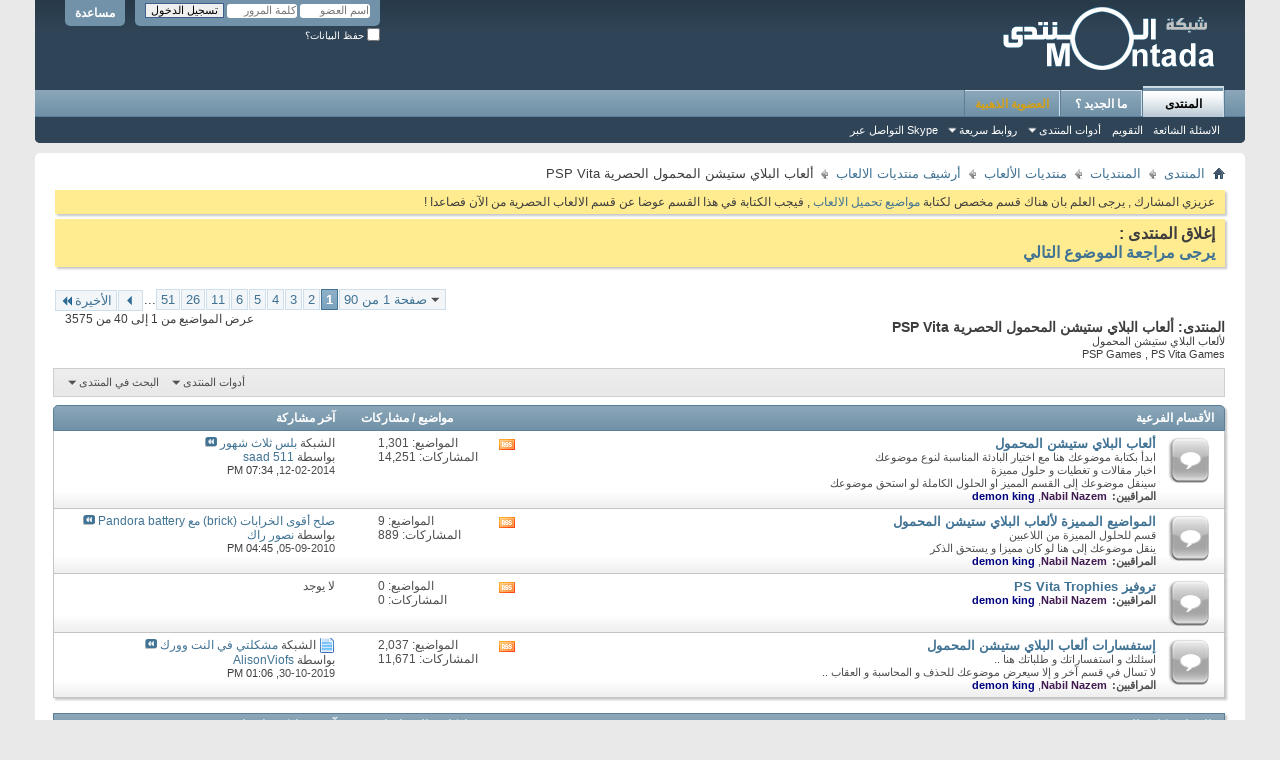

--- FILE ---
content_type: text/html; charset=windows-1256
request_url: http://www.montada.com/forumdisplay.php?f=555&s=3d0a539e0c5d76cf1741daea17d04112
body_size: 213008
content:
<!DOCTYPE html PUBLIC "-//W3C//DTD XHTML 1.0 Transitional//EN" "http://www.w3.org/TR/xhtml1/DTD/xhtml1-transitional.dtd">
<html xmlns="http://www.w3.org/1999/xhtml" dir="rtl" lang="ar" id="vbulletin_html">
<head>
	<meta http-equiv="Content-Type" content="text/html; charset=windows-1256" />
<meta id="e_vb_meta_bburl" name="vb_meta_bburl" content="http://www.montada.com" />
<base href="http://www.montada.com/" /><!--[if IE]></base><![endif]-->
<meta name="generator" content="vBulletin 4.2.0" />

	<link rel="Shortcut Icon" href="favicon.ico" type="image/x-icon" />


		<meta name="keywords" content="ألعاب البلاي ستيشن المحمول الحصرية PSP Vita, منتديات, المنتدى, منتديات عامة, منتديات اسلامية, الأخبار, اخبار, سياسية, عامة, شعر, خواطر, نثر, روايات, قصص القصيرة, كتب, سياحة, التعليم, عالم المرآة, طبخ, اناقة, ازياء, كمبيوتر, برامج, برمجة, تصميم, استضافة, مواقع, جوالات, الجوال, ويندوز, لنكس, رياض" />
		<meta name="description" content="لألعاب البلاي ستيشن المحمول

PSP Games , PS Vita Games" />





	
		<script type="text/javascript" src="http://yui.yahooapis.com/combo?2.9.0/build/yuiloader-dom-event/yuiloader-dom-event.js&amp;2.9.0/build/connection/connection-min.js"></script>
	

<script type="text/javascript">
<!--
	if (typeof YAHOO === 'undefined') // Load ALL YUI Local
	{
		document.write('<script type="text/javascript" src="clientscript/yui/yuiloader-dom-event/yuiloader-dom-event.js?v=420"><\/script>');
		document.write('<script type="text/javascript" src="clientscript/yui/connection/connection-min.js?v=420"><\/script>');
		var yuipath = 'clientscript/yui';
		var yuicombopath = '';
		var remoteyui = false;
	}
	else	// Load Rest of YUI remotely (where possible)
	{
		var yuipath = 'http://yui.yahooapis.com/2.9.0/build';
		var yuicombopath = 'http://yui.yahooapis.com/combo';
		var remoteyui = true;
		if (!yuicombopath)
		{
			document.write('<script type="text/javascript" src="http://yui.yahooapis.com/2.9.0/build/connection/connection-min.js"><\/script>');
		}
	}
	var SESSIONURL = "s=ea49825fbcae4aec7d8fbbb29e4e61b8&";
	var SECURITYTOKEN = "guest";
	var IMGDIR_MISC = "images/misc";
	var IMGDIR_BUTTON = "images/buttons";
	var vb_disable_ajax = parseInt("0", 10);
	var SIMPLEVERSION = "420";
	var BBURL = "http://www.montada.com";
	var LOGGEDIN = 0 > 0 ? true : false;
	var THIS_SCRIPT = "forumdisplay";
	var RELPATH = "forumdisplay.php?f=555";
	var PATHS = {
		forum : "",
		cms   : "",
		blog  : ""
	};
	var AJAXBASEURL = "http://www.montada.com/";
// -->
</script>
<script type="text/javascript" src="http://www.montada.com/clientscript/vbulletin-core.js?v=420"></script>



	<link rel="alternate" type="application/rss+xml" title="المنتدى تغذية RSS" href="http://www.montada.com/external.php?type=RSS2" />
	
		<link rel="alternate" type="application/rss+xml" title="المنتدى - ألعاب البلاي ستيشن المحمول الحصرية PSP Vita - تغذية RSS" href="http://www.montada.com/external.php?type=RSS2&amp;forumids=555" />
	



	<link rel="stylesheet" type="text/css" href="css.php?styleid=38&amp;langid=8&amp;d=1552831175&amp;td=rtl&amp;sheet=bbcode.css,editor.css,popupmenu.css,reset-fonts.css,vbulletin.css,vbulletin-chrome.css,vbulletin-formcontrols.css," />

	<!--[if lt IE 8]>
	<link rel="stylesheet" type="text/css" href="css.php?styleid=38&amp;langid=8&amp;d=1552831175&amp;td=rtl&amp;sheet=popupmenu-ie.css,vbulletin-ie.css,vbulletin-chrome-ie.css,vbulletin-formcontrols-ie.css,editor-ie.css" />
	<![endif]-->


	<title>ألعاب البلاي ستيشن المحمول الحصرية PSP Vita</title>
	
	<script type="text/javascript" src="clientscript/vbulletin_read_marker.js?v=420"></script>
	
	
		<link rel="stylesheet" type="text/css" href="css.php?styleid=38&amp;langid=8&amp;d=1552831175&amp;td=rtl&amp;sheet=toolsmenu.css,forumbits.css,forumdisplay.css,threadlist.css,options.css" />
	

	<!--[if lt IE 8]>
	<script type="text/javascript" src="clientscript/vbulletin-threadlist-ie.js?v=420"></script>
		<link rel="stylesheet" type="text/css" href="css.php?styleid=38&amp;langid=8&amp;d=1552831175&amp;td=rtl&amp;sheet=toolsmenu-ie.css,forumbits-ie.css,forumdisplay-ie.css,threadlist-ie.css,options-ie.css" />
	<![endif]-->
	<link rel="stylesheet" type="text/css" href="css.php?styleid=38&amp;langid=8&amp;d=1552831175&amp;td=rtl&amp;sheet=additional.css" />

</head>

<body>

<div class="above_body"> <!-- closing tag is in template navbar -->
<div id="header" class="floatcontainer doc_header">
	<div><a name="top" href="forum.php?s=ea49825fbcae4aec7d8fbbb29e4e61b8" class="logo-image"><img src="cpstyles/Breeze/misc/Montada_logo.gif" alt="المنتدى - Powered by vBulletin" /></a></div>
	<div id="toplinks" class="toplinks">
		
			<ul class="nouser">
			
				<li><a rel="help" href="faq.php?s=ea49825fbcae4aec7d8fbbb29e4e61b8">مساعدة</a></li>
				<li>
			<script type="text/javascript" src="clientscript/vbulletin_md5.js?v=420"></script>
			<form id="navbar_loginform" action="login.php?s=ea49825fbcae4aec7d8fbbb29e4e61b8&amp;do=login" method="post" onsubmit="md5hash(vb_login_password, vb_login_md5password, vb_login_md5password_utf, 0)">
				<fieldset id="logindetails" class="logindetails">
					<div>
						<div>
					<input type="text" class="textbox default-value" name="vb_login_username" id="navbar_username" size="10" accesskey="u" tabindex="101" value="اسم العضو" />
					<input type="password" class="textbox" tabindex="102" name="vb_login_password" id="navbar_password" size="10" />
					<input type="text" class="textbox default-value" tabindex="102" name="vb_login_password_hint" id="navbar_password_hint" size="10" value="كلمة المرور" style="display:none;" />
					<input type="submit" class="loginbutton" tabindex="104" value="تسجيل الدخول" title="ادخل اسم العضو وكلمة المرور الخاصة بك في الحقول المجاورة لتسجيل الدخول, أو اضغط على رابط 'التسجيل' لإنشاء حساب خاص بك." accesskey="s" />
						</div>
					</div>
				</fieldset>
				<div id="remember" class="remember">
					<label for="cb_cookieuser_navbar"><input type="checkbox" name="cookieuser" value="1" id="cb_cookieuser_navbar" class="cb_cookieuser_navbar" accesskey="c" tabindex="103" /> حفظ البيانات؟</label>
				</div>

				<input type="hidden" name="s" value="ea49825fbcae4aec7d8fbbb29e4e61b8" />
				<input type="hidden" name="securitytoken" value="guest" />
				<input type="hidden" name="do" value="login" />
				<input type="hidden" name="vb_login_md5password" />
				<input type="hidden" name="vb_login_md5password_utf" />
			</form>
			<script type="text/javascript">
			YAHOO.util.Dom.setStyle('navbar_password_hint', "display", "inline");
			YAHOO.util.Dom.setStyle('navbar_password', "display", "none");
			vB_XHTML_Ready.subscribe(function()
			{
			//
				YAHOO.util.Event.on('navbar_username', "focus", navbar_username_focus);
				YAHOO.util.Event.on('navbar_username', "blur", navbar_username_blur);
				YAHOO.util.Event.on('navbar_password_hint', "focus", navbar_password_hint);
				YAHOO.util.Event.on('navbar_password', "blur", navbar_password);
			});
			
			function navbar_username_focus(e)
			{
			//
				var textbox = YAHOO.util.Event.getTarget(e);
				if (textbox.value == 'اسم العضو')
				{
				//
					textbox.value='';
					textbox.style.color='#000000';
				}
			}

			function navbar_username_blur(e)
			{
			//
				var textbox = YAHOO.util.Event.getTarget(e);
				if (textbox.value == '')
				{
				//
					textbox.value='اسم العضو';
					textbox.style.color='#777777';
				}
			}
			
			function navbar_password_hint(e)
			{
			//
				var textbox = YAHOO.util.Event.getTarget(e);
				
				YAHOO.util.Dom.setStyle('navbar_password_hint', "display", "none");
				YAHOO.util.Dom.setStyle('navbar_password', "display", "inline");
				YAHOO.util.Dom.get('navbar_password').focus();
			}

			function navbar_password(e)
			{
			//
				var textbox = YAHOO.util.Event.getTarget(e);
				
				if (textbox.value == '')
				{
					YAHOO.util.Dom.setStyle('navbar_password_hint', "display", "inline");
					YAHOO.util.Dom.setStyle('navbar_password', "display", "none");
				}
			}
			</script>
				</li>
				
			</ul>
		
	</div>
	<div class="ad_global_header">
		 
		 
	</div>
	<hr />
</div>

<div id="navbar" class="navbar">
	<ul id="navtabs" class="navtabs floatcontainer">
		
		
	<li class="selected" id="vbtab_forum">
		<a class="navtab" href="forum.php?s=ea49825fbcae4aec7d8fbbb29e4e61b8">المنتدى</a>
		
			<ul class="floatcontainer">
				
					
						
							<li id="vbflink_faq"><a href="faq.php?s=ea49825fbcae4aec7d8fbbb29e4e61b8">الاسئلة الشائعة</a></li>
						
					
				
					
						
							<li id="vbflink_calendar"><a href="calendar.php?s=ea49825fbcae4aec7d8fbbb29e4e61b8">التقويم</a></li>
						
					
				
					
						<li class="popupmenu" id="vbmenu_actions">
							<a href="javascript://" class="popupctrl">أدوات المنتدى</a>
							<ul class="popupbody popuphover">
								
									<li id="vbalink_mfr"><a href="forumdisplay.php?s=ea49825fbcae4aec7d8fbbb29e4e61b8&amp;do=markread&markreadhash=guest">اجعل مواضيع المنتدى مقروءة</a></li>
								
								
							</ul>
						</li>
					
				
					
						<li class="popupmenu" id="vbmenu_qlinks">
							<a href="javascript://" class="popupctrl">روابط سريعة</a>
							<ul class="popupbody popuphover">
								
									<li id="vbqlink_leaders"><a href="showgroups.php?s=ea49825fbcae4aec7d8fbbb29e4e61b8">عرض مجموعة الإدارة</a></li>
								
									<li id="link_ode0_786"><a href="thanks.php?s=ea49825fbcae4aec7d8fbbb29e4e61b8&amp;do=statistics">احصائيات الشكر / الاعجاب</a></li>
								
									<li id="link_ode0_453"><a href="thanks.php?s=ea49825fbcae4aec7d8fbbb29e4e61b8&amp;do=hottest">مواضيع / مشاركات نشيطة </a></li>
								
								
							</ul>
						</li>
					
				
					
						
							<li id="link_odg5_353"><a href="skype:Montada.com ?chat">التواصل عبر Skype</a></li>
						
					
				
				
			</ul>
		
	</li>

	<li id="vbtab_whatsnew">
		<a class="navtab" href="activity.php?s=ea49825fbcae4aec7d8fbbb29e4e61b8">ما الجديد ؟</a>
		
	</li>

	<li id="tab_ntk3_784">
		<a class="navtab" href="showthread.php?t=767518&tabid=86"><font color="#D4A017">العضوية الذهبية</font></a>
		
	</li>

		
	</ul>
	
</div>
</div><!-- closing div for above_body -->

<div class="body_wrapper">
<div id="breadcrumb" class="breadcrumb">
	<ul class="floatcontainer">
		<li class="navbithome"><a href="index.php?s=ea49825fbcae4aec7d8fbbb29e4e61b8" accesskey="1"><img src="images/misc/navbit-home.png" alt="الرئيسية" /></a></li>
		
	<li class="navbit"><a href="forum.php?s=ea49825fbcae4aec7d8fbbb29e4e61b8">المنتدى</a></li>

	<li class="navbit"><a href="forumdisplay.php?f=125&amp;s=ea49825fbcae4aec7d8fbbb29e4e61b8">المنتديات</a></li>

	<li class="navbit"><a href="forumdisplay.php?f=11&amp;s=ea49825fbcae4aec7d8fbbb29e4e61b8">منتديات الألعاب</a></li>

	<li class="navbit"><a href="forumdisplay.php?f=118&amp;s=ea49825fbcae4aec7d8fbbb29e4e61b8">أرشيف منتديات الالعاب</a></li>

		
	<li class="navbit lastnavbit"><span>ألعاب البلاي ستيشن المحمول الحصرية PSP Vita</span></li>

	</ul>
	<hr />
</div>

 



	<form action="profile.php?do=dismissnotice" method="post" id="notices" class="notices">
		<input type="hidden" name="do" value="dismissnotice" />
		<input type="hidden" name="s" value="s=ea49825fbcae4aec7d8fbbb29e4e61b8&amp;" />
		<input type="hidden" name="securitytoken" value="guest" />
		<input type="hidden" id="dismiss_notice_hidden" name="dismiss_noticeid" value="" />
		<input type="hidden" name="url" value="" />
		<ol>
			<li class="restore" id="navbar_notice_33">
	
	عزيزي المشارك , يرجى العلم بان هناك قسم مخصص لكتابة <a href="forumdisplay.php?f=414">مواضيع تحميل الالعاب </a> , فيجب الكتابة في هذا القسم عوضا عن قسم الالعاب الحصرية من الآن فصاعدا !
</li><li class="restore" id="navbar_notice_51">
	
	<b><font size="3">
إغلاق المنتدى :
<br>
<a href="http://www.montada.com/showthread.php?t=797200">يرجى مراجعة الموضوع التالي</a></font></b>
</li>
		</ol>
	</form>





<div id="above_threadlist" class="above_threadlist">

	
	<div class="threadpagenav">
		<form action="forumdisplay.php?f=555&amp;page=51&amp;s=ea49825fbcae4aec7d8fbbb29e4e61b8&amp;order=desc" method="get" class="pagination popupmenu nohovermenu">
<input type="hidden" name="s" value="ea49825fbcae4aec7d8fbbb29e4e61b8" /><input type="hidden" name="f" value="555" /><input type="hidden" name="order" value="desc" />
	
		<span><a href="javascript://" class="popupctrl">صفحة 1 من 90</a></span>
		
		
		
		<span class="selected"><a href="javascript://" title="النتائج 1 إلى 40 من 3,575">1</a></span><span><a href="forumdisplay.php?f=555&amp;page=2&amp;s=ea49825fbcae4aec7d8fbbb29e4e61b8&amp;order=desc" title="مشاهدة النتائج 41 إلى 80 من 3,575">2</a></span><span><a href="forumdisplay.php?f=555&amp;page=3&amp;s=ea49825fbcae4aec7d8fbbb29e4e61b8&amp;order=desc" title="مشاهدة النتائج 81 إلى 120 من 3,575">3</a></span><span><a href="forumdisplay.php?f=555&amp;page=4&amp;s=ea49825fbcae4aec7d8fbbb29e4e61b8&amp;order=desc" title="مشاهدة النتائج 121 إلى 160 من 3,575">4</a></span><span><a href="forumdisplay.php?f=555&amp;page=5&amp;s=ea49825fbcae4aec7d8fbbb29e4e61b8&amp;order=desc" title="مشاهدة النتائج 161 إلى 200 من 3,575">5</a></span><span><a href="forumdisplay.php?f=555&amp;page=6&amp;s=ea49825fbcae4aec7d8fbbb29e4e61b8&amp;order=desc" title="مشاهدة النتائج 201 إلى 240 من 3,575">6</a></span><span><a href="forumdisplay.php?f=555&amp;page=11&amp;s=ea49825fbcae4aec7d8fbbb29e4e61b8&amp;order=desc" title="مشاهدة النتائج 401 إلى 440 من 3,575"><!--+10-->11</a></span><span><a href="forumdisplay.php?f=555&amp;page=26&amp;s=ea49825fbcae4aec7d8fbbb29e4e61b8&amp;order=desc" title="مشاهدة النتائج 1,001 إلى 1,040 من 3,575"><!--+25-->26</a></span><span><a href="forumdisplay.php?f=555&amp;page=51&amp;s=ea49825fbcae4aec7d8fbbb29e4e61b8&amp;order=desc" title="مشاهدة النتائج 2,001 إلى 2,040 من 3,575"><!--+50-->51</a></span>
		
		<span class="separator">...</span>
		
		
		<span class="prev_next"><a rel="next" href="forumdisplay.php?f=555&amp;page=2&amp;s=ea49825fbcae4aec7d8fbbb29e4e61b8&amp;order=desc" title="الصفحة التالية - النتائج 41 إلى 80 من 3,575"><img src="images/pagination/next-left.png" alt="التالي" /></a></span>
		
		
		<span class="first_last"><a href="forumdisplay.php?f=555&amp;page=90&amp;s=ea49825fbcae4aec7d8fbbb29e4e61b8&amp;order=desc" title="الصفحة الأخيرة - النتائج 3,561 إلى 3,575 من 3,575">الأخيرة<img src="images/pagination/last-left.png" alt="الأخيرة" /></a></span>
		
	
	<ul class="popupbody popuphover">
		<li class="formsubmit jumptopage"><label>إذهب إلى الصفحة: <input type="text" name="page" size="4" /></label> <input type="submit" class="button" value="إذهب" /></li>
	</ul>
</form>
		<div id="threadpagestats" class="threadpagestats">عرض المواضيع من 1 إلى 40 من 3575</div>
	</div>
	
</div>
<div id="pagetitle" class="pagetitle">
	<h1>المنتدى: <span class="forumtitle">ألعاب البلاي ستيشن المحمول الحصرية PSP Vita</span></h1>
	<p class="description">لألعاب البلاي ستيشن المحمول
<br>
PSP Games , PS Vita Games</p>
</div>

	
	<div id="above_threadlist_controls" class="above_threadlist_controls toolsmenu">
		<div>
		<ul class="popupgroup forumdisplaypopups" id="forumdisplaypopups">
			<li class="popupmenu nohovermenu" id="forumtools">
				<h6><a href="javascript://" class="popupctrl" rel="nofollow">أدوات المنتدى</a></h6>
				<ul class="popupbody popuphover">
					
						<li>
							<a href="forumdisplay.php?s=ea49825fbcae4aec7d8fbbb29e4e61b8&amp;do=markread&amp;f=555&amp;markreadhash=guest" rel="nofollow" onclick="return mark_forum_and_threads_read(555);">
								جعل مشاركات هذا المنتدى مقروءة
							</a>
						</li>
						
					<li><a href="forumdisplay.php?f=118&amp;s=ea49825fbcae4aec7d8fbbb29e4e61b8" rel="nofollow">عرض المنتدى الرئيسي</a></li>
				</ul>
			</li>
                        
			<li class="popupmenu nohovermenu forumsearch menusearch" id="forumsearch">
				<h6><a href="javascript://" class="popupctrl">البحث في المنتدى</a></h6>
				<form action="search.php?do=process" method="get">
				<ul class="popupbody popuphover">
					<li>
						<input type="text" class="searchbox" name="q" value="بحث..." />
						<input type="submit" class="button" value="البحث" />
					</li>
					<li class="formsubmit" id="popupsearch">
						<div class="submitoptions">
							<label><input type="radio" name="showposts" value="0" checked="checked" /> عرض المواضيع</label>
							<label><input type="radio" name="showposts" value="1" /> عرض المشاركات</label>
						</div>
						<div class="advancedsearchlink"><a href="search.php?s=ea49825fbcae4aec7d8fbbb29e4e61b8&amp;search_type=1&amp;contenttype=vBForum_Post&amp;forumchoice[]=555" rel="nofollow">البحث المتقدم</a></div>

					</li>
				</ul>
				<input type="hidden" name="s" value="ea49825fbcae4aec7d8fbbb29e4e61b8" />
				<input type="hidden" name="securitytoken" value="guest" />
				<input type="hidden" name="do" value="process" />
				<input type="hidden" name="contenttype" value="vBForum_Post" />
				<input type="hidden" name="forumchoice[]" value="555" />
				<input type="hidden" name="childforums" value="1" />
				<input type="hidden" name="exactname" value="1" />
				</form>
			</li>
			



		</ul>
			
		</div>
	</div>
	




<div id="forumbits" class="forumbits">
	<div class="forumhead">
		<h2>
			<span class="forumtitle">الأقسام الفرعية</span>
			<span class="forumthreadpost">مواضيع / مشاركات&nbsp;</span>
			<span class="forumlastpost">آخر مشاركة</span>
		</h2>
	</div>
	<ol>
		<li id="forum378" class="forumbit_post old L1">

<div class="forumbit_post L2">
	<div class="forumrow">
		<div class="foruminfo">
			<img src="images/statusicon/forum_old-48.png" class="forumicon" id="forum_statusicon_378" alt="" />
			<div class="forumdata">
				<div class="datacontainer">
					<div class="titleline">
						<h2 class="forumtitle"><a href="forumdisplay.php?f=378&amp;s=ea49825fbcae4aec7d8fbbb29e4e61b8">ألعاب البلاي ستيشن المحمول</a></h2>
						
					</div>
					<p class="forumdescription">ابدأ بكتابة موضوعك هنا مع اختيار البادئة المناسبة لنوع موضوعك 
<br>
اخبار مقالات و تغطيات و حلول مميزة <br>
سينقل موضوعك إلى القسم المميز او الحلول الكاملة لو استحق موضوعك</p>
					
						<div class="moderators">
							<h4>المراقبين:</h4>
							<ol class="commalist">
								
									<li><a class="username" href="member.php?u=697994&amp;s=ea49825fbcae4aec7d8fbbb29e4e61b8"><b><font color="#421C52">Nabil Nazem</font></b></a>, </li>
								
									<li><a class="username" href="member.php?u=892734&amp;s=ea49825fbcae4aec7d8fbbb29e4e61b8"><b><font color="navy">demon king</font></b></a></li>
								
							</ol>
						</div>
					
					
				</div>
			</div>
		</div>
		
			<h4 class="nocss_label">تطبيقات عامة:</h4>
			<ul class="forumactionlinks td">
			
				
					<li class="forumactionlink rsslink"><a href="external.php?s=ea49825fbcae4aec7d8fbbb29e4e61b8&amp;type=RSS2&amp;forumids=378" title="مشاهدة تغذيات هذا المنتدى">مشاهدة تغذيات هذا المنتدى</a></li>
				
				
			
			</ul>
			<h4 class="nocss_label">إحصائيات المنتدى:</h4>
			<ul class="forumstats_2 td">
				<li>المواضيع: 1,301</li>
				<li>المشاركات: 14,251</li>
			</ul>
			<div class="forumlastpost td">
				<h4 class="lastpostlabel">آخر مشاركة:</h4>
				<div>
					
	<p class="lastposttitle">
	
	الشبكة
	<a href="showthread.php?t=780453&amp;s=ea49825fbcae4aec7d8fbbb29e4e61b8&amp;goto=newpost" class="threadtitle" title="الذهاب إلى أول مشاركة غير مقروءة في الموضوع 'بلس ثلاث شهور'">بلس ثلاث شهور</a>
	<a href="showthread.php?t=780453&amp;s=ea49825fbcae4aec7d8fbbb29e4e61b8&amp;p=7514621#post7514621"><img src="images/buttons/lastpost-left.png" alt="إذهب إلى آخر مشاركة" /></a>
	</p>
	<div class="lastpostby">
	
		بواسطة <div class="popupmenu memberaction">
	<a class="username offline popupctrl" href="member.php?u=836482&amp;s=ea49825fbcae4aec7d8fbbb29e4e61b8" title="saad 511 غير متواجد حالياً"><strong>saad 511</strong></a>
	<ul class="popupbody popuphover memberaction_body">
		<li class="left">
			<a href="member.php?u=836482&amp;s=ea49825fbcae4aec7d8fbbb29e4e61b8" class="siteicon_profile">
				الملف الشخصي
			</a>
		</li>
		
		<li class="right">
			<a href="search.php?s=ea49825fbcae4aec7d8fbbb29e4e61b8&amp;do=finduser&amp;userid=836482&amp;contenttype=vBForum_Post&amp;showposts=1" class="siteicon_forum" rel="nofollow">
				مشاهدة المشاركات
			</a>
		</li>
		
		
		
		
		
		
		
		

		

		
		
	</ul>
</div>
	
	</div>
	<p class="lastpostdate">12-02-2014, <span class="time">07:34 PM</span></p>

				</div>
			</div>
		
	</div>
	
</div>
</li><li id="forum379" class="forumbit_post old L1">

<div class="forumbit_post L2">
	<div class="forumrow">
		<div class="foruminfo">
			<img src="images/statusicon/forum_old-48.png" class="forumicon" id="forum_statusicon_379" alt="" />
			<div class="forumdata">
				<div class="datacontainer">
					<div class="titleline">
						<h2 class="forumtitle"><a href="forumdisplay.php?f=379&amp;s=ea49825fbcae4aec7d8fbbb29e4e61b8">المواضيع المميزة لألعاب البلاي ستيشن المحمول</a></h2>
						
					</div>
					<p class="forumdescription">قسم للحلول المميزة من اللاعبين
<br>
ينقل موضوعك إلى هنا لو كان مميزا و يستحق الذكر</p>
					
						<div class="moderators">
							<h4>المراقبين:</h4>
							<ol class="commalist">
								
									<li><a class="username" href="member.php?u=697994&amp;s=ea49825fbcae4aec7d8fbbb29e4e61b8"><b><font color="#421C52">Nabil Nazem</font></b></a>, </li>
								
									<li><a class="username" href="member.php?u=892734&amp;s=ea49825fbcae4aec7d8fbbb29e4e61b8"><b><font color="navy">demon king</font></b></a></li>
								
							</ol>
						</div>
					
					
				</div>
			</div>
		</div>
		
			<h4 class="nocss_label">تطبيقات عامة:</h4>
			<ul class="forumactionlinks td">
			
				
					<li class="forumactionlink rsslink"><a href="external.php?s=ea49825fbcae4aec7d8fbbb29e4e61b8&amp;type=RSS2&amp;forumids=379" title="مشاهدة تغذيات هذا المنتدى">مشاهدة تغذيات هذا المنتدى</a></li>
				
				
			
			</ul>
			<h4 class="nocss_label">إحصائيات المنتدى:</h4>
			<ul class="forumstats_2 td">
				<li>المواضيع: 9</li>
				<li>المشاركات: 889</li>
			</ul>
			<div class="forumlastpost td">
				<h4 class="lastpostlabel">آخر مشاركة:</h4>
				<div>
					
	<p class="lastposttitle">
	
	
	<a href="showthread.php?t=554815&amp;s=ea49825fbcae4aec7d8fbbb29e4e61b8&amp;goto=newpost" class="threadtitle" title="الذهاب إلى أول مشاركة غير مقروءة في الموضوع 'صلح أقوى الخرابات (brick) مع Pandora battery'">صلح أقوى الخرابات (brick) مع Pandora battery</a>
	<a href="showthread.php?t=554815&amp;s=ea49825fbcae4aec7d8fbbb29e4e61b8&amp;p=6916248#post6916248"><img src="images/buttons/lastpost-left.png" alt="إذهب إلى آخر مشاركة" /></a>
	</p>
	<div class="lastpostby">
	
		بواسطة <div class="popupmenu memberaction">
	<a class="username offline popupctrl" href="member.php?u=787174&amp;s=ea49825fbcae4aec7d8fbbb29e4e61b8" title="نصور راك غير متواجد حالياً"><strong>نصور راك</strong></a>
	<ul class="popupbody popuphover memberaction_body">
		<li class="left">
			<a href="member.php?u=787174&amp;s=ea49825fbcae4aec7d8fbbb29e4e61b8" class="siteicon_profile">
				الملف الشخصي
			</a>
		</li>
		
		<li class="right">
			<a href="search.php?s=ea49825fbcae4aec7d8fbbb29e4e61b8&amp;do=finduser&amp;userid=787174&amp;contenttype=vBForum_Post&amp;showposts=1" class="siteicon_forum" rel="nofollow">
				مشاهدة المشاركات
			</a>
		</li>
		
		
		
		
		
		
		
		

		

		
		
	</ul>
</div>
	
	</div>
	<p class="lastpostdate">05-09-2010, <span class="time">04:45 PM</span></p>

				</div>
			</div>
		
	</div>
	
</div>
</li><li id="forum288" class="forumbit_post old L1">

<div class="forumbit_post L2">
	<div class="forumrow">
		<div class="foruminfo">
			<img src="images/statusicon/forum_old-48.png" class="forumicon" id="forum_statusicon_288" alt="" />
			<div class="forumdata">
				<div class="datacontainer">
					<div class="titleline">
						<h2 class="forumtitle"><a href="forumdisplay.php?f=288&amp;s=ea49825fbcae4aec7d8fbbb29e4e61b8">تروفيز PS Vita Trophies</a></h2>
						
					</div>
					
					
						<div class="moderators">
							<h4>المراقبين:</h4>
							<ol class="commalist">
								
									<li><a class="username" href="member.php?u=697994&amp;s=ea49825fbcae4aec7d8fbbb29e4e61b8"><b><font color="#421C52">Nabil Nazem</font></b></a>, </li>
								
									<li><a class="username" href="member.php?u=892734&amp;s=ea49825fbcae4aec7d8fbbb29e4e61b8"><b><font color="navy">demon king</font></b></a></li>
								
							</ol>
						</div>
					
					
				</div>
			</div>
		</div>
		
			<h4 class="nocss_label">تطبيقات عامة:</h4>
			<ul class="forumactionlinks td">
			
				
					<li class="forumactionlink rsslink"><a href="external.php?s=ea49825fbcae4aec7d8fbbb29e4e61b8&amp;type=RSS2&amp;forumids=288" title="مشاهدة تغذيات هذا المنتدى">مشاهدة تغذيات هذا المنتدى</a></li>
				
				
			
			</ul>
			<h4 class="nocss_label">إحصائيات المنتدى:</h4>
			<ul class="forumstats_2 td">
				<li>المواضيع: 0</li>
				<li>المشاركات: 0</li>
			</ul>
			<div class="forumlastpost td">
				<h4 class="lastpostlabel">آخر مشاركة:</h4>
				<div>
					لا يوجد
				</div>
			</div>
		
	</div>
	
</div>
</li><li id="forum380" class="forumbit_post old L1">

<div class="forumbit_post L2">
	<div class="forumrow">
		<div class="foruminfo">
			<img src="images/statusicon/forum_old-48.png" class="forumicon" id="forum_statusicon_380" alt="" />
			<div class="forumdata">
				<div class="datacontainer">
					<div class="titleline">
						<h2 class="forumtitle"><a href="forumdisplay.php?f=380&amp;s=ea49825fbcae4aec7d8fbbb29e4e61b8">إستفسارات ألعاب البلاي ستيشن المحمول</a></h2>
						
					</div>
					<p class="forumdescription">اسئلتك و استفساراتك و طلباتك هنا .. 
<br>
لا تسال في قسم آخر و إلا سيعرض موضوعك للحذف و المحاسبة و العقاب ..</p>
					
						<div class="moderators">
							<h4>المراقبين:</h4>
							<ol class="commalist">
								
									<li><a class="username" href="member.php?u=697994&amp;s=ea49825fbcae4aec7d8fbbb29e4e61b8"><b><font color="#421C52">Nabil Nazem</font></b></a>, </li>
								
									<li><a class="username" href="member.php?u=892734&amp;s=ea49825fbcae4aec7d8fbbb29e4e61b8"><b><font color="navy">demon king</font></b></a></li>
								
							</ol>
						</div>
					
					
				</div>
			</div>
		</div>
		
			<h4 class="nocss_label">تطبيقات عامة:</h4>
			<ul class="forumactionlinks td">
			
				
					<li class="forumactionlink rsslink"><a href="external.php?s=ea49825fbcae4aec7d8fbbb29e4e61b8&amp;type=RSS2&amp;forumids=380" title="مشاهدة تغذيات هذا المنتدى">مشاهدة تغذيات هذا المنتدى</a></li>
				
				
			
			</ul>
			<h4 class="nocss_label">إحصائيات المنتدى:</h4>
			<ul class="forumstats_2 td">
				<li>المواضيع: 2,037</li>
				<li>المشاركات: 11,671</li>
			</ul>
			<div class="forumlastpost td">
				<h4 class="lastpostlabel">آخر مشاركة:</h4>
				<div>
					
	<p class="lastposttitle">
	<img src="images/icons/icon1.png" class="postimg" alt="Post" border="0" />
	الشبكة
	<a href="showthread.php?t=648095&amp;s=ea49825fbcae4aec7d8fbbb29e4e61b8&amp;goto=newpost" class="threadtitle" title="الذهاب إلى أول مشاركة غير مقروءة في الموضوع 'مشكلتي في النت وورك'">مشكلتي في النت وورك</a>
	<a href="showthread.php?t=648095&amp;s=ea49825fbcae4aec7d8fbbb29e4e61b8&amp;p=7590486#post7590486"><img src="images/buttons/lastpost-left.png" alt="إذهب إلى آخر مشاركة" /></a>
	</p>
	<div class="lastpostby">
	
		بواسطة <div class="popupmenu memberaction">
	<a class="username offline popupctrl" href="member.php?u=906071&amp;s=ea49825fbcae4aec7d8fbbb29e4e61b8" title="AlisonViofs غير متواجد حالياً"><strong>AlisonViofs</strong></a>
	<ul class="popupbody popuphover memberaction_body">
		<li class="left">
			<a href="member.php?u=906071&amp;s=ea49825fbcae4aec7d8fbbb29e4e61b8" class="siteicon_profile">
				الملف الشخصي
			</a>
		</li>
		
		<li class="right">
			<a href="search.php?s=ea49825fbcae4aec7d8fbbb29e4e61b8&amp;do=finduser&amp;userid=906071&amp;contenttype=vBForum_Post&amp;showposts=1" class="siteicon_forum" rel="nofollow">
				مشاهدة المشاركات
			</a>
		</li>
		
		
		
		
		
		
		<li class="left">
			<a href="http://beztchanje.ru" class="siteicon_homepage">
				زيارة الصفحة الرئيسية
			</a>
		</li>
		
		
		

		

		
		
	</ul>
</div>
	
	</div>
	<p class="lastpostdate">30-10-2019, <span class="time">01:06 PM</span></p>

				</div>
			</div>
		
	</div>
	
</div>
</li>
	</ol>
</div>





<div id="threadlist" class="threadlist">
	<form id="thread_inlinemod_form" action="inlinemod.php?forumid=555" method="post">
		<h2 class="hidden">المواضيع في هذا المنتدى</h2>

		<div>
			<div class="threadlisthead table">
				<div>
				<span class="threadinfo">
					<span class="threadtitle">
						<a href="forumdisplay.php?f=555&amp;s=ea49825fbcae4aec7d8fbbb29e4e61b8&amp;sort=title&amp;order=asc" rel="nofollow">العنوان</a> /
						<a href="forumdisplay.php?f=555&amp;s=ea49825fbcae4aec7d8fbbb29e4e61b8&amp;sort=postusername&amp;order=asc" rel="nofollow">كاتب الموضوع</a>
					</span>
				</span>
				

					<span class="threadstats td"><a href="forumdisplay.php?f=555&amp;s=ea49825fbcae4aec7d8fbbb29e4e61b8&amp;sort=replycount&amp;order=desc" rel="nofollow">مشاركات</a> / <a href="forumdisplay.php?f=555&amp;s=ea49825fbcae4aec7d8fbbb29e4e61b8&amp;sort=views&amp;order=desc" rel="nofollow">المشاهدات</a></span>
					<span class="threadlastpost td"><a href="forumdisplay.php?f=555&amp;s=ea49825fbcae4aec7d8fbbb29e4e61b8&amp;sort=lastpost&amp;order=asc" rel="nofollow">آخر مشاركة بواسطة<img class="sortarrow" src="images/buttons/sortarrow-asc.png" alt="ترتيب عكسي" border="0" /></a></span>
					
				
				</div>
			</div>

			
			
				<ol id="threads" class="threads">
					<li class="threadbit hot" id="thread_648095">
	<div class="rating0 nonsticky">
		<div class="threadinfo" title="السلام عليكم شباب  
  
انا مشكلتي في التسجيل في النت وورك 
  
حاولت اعملها اكثر من مرة بس مو راضي يسجل  
  
اتمنى اتفيدوني شباب  
  
واكون لكم من الشاكرين:biggthump:biggthump">
			<!--  status icon block -->
			<a class="threadstatus" rel="vB::AJAX" ></a>

			<!-- title / author block -->
			<div class="inner">
				<h3 class="threadtitle">
                    	

                    
                            <img src="images/icons/icon1.png" alt="Post" border="0" />
                    

					
                                        
 					
						<span id="thread_prefix_648095" class="prefix understate">
							
							
							
							الشبكة
						</span>
					
                	<a class="title" href="showthread.php?t=648095&amp;s=ea49825fbcae4aec7d8fbbb29e4e61b8" id="thread_title_648095">مشكلتي في النت وورك</a>
				</h3>

				<div class="threadmeta">				
					<div class="author">
												
						
							<span class="label">كتبت بواسطة&nbsp;<a href="member.php?u=636541&amp;s=ea49825fbcae4aec7d8fbbb29e4e61b8" class="username understate" title="كتبت بواسطة كيفي مواطن في 15-09-2009 05:49 AM">كيفي مواطن</a> بتاريخ &rlm;,&nbsp;15-09-2009&nbsp;05:49 AM</span>
						
						
						
						<!-- iconinfo -->
						<div class="threaddetails td">
							<div class="threaddetailicons">
								
								
								
								
								
								
							</div>
						</div>
					</div>
					
				</div>

			</div>
		</div>
		
		<!-- threadstats -->
		
		<ul class="threadstats td alt" title="">
			
				<li>مشاركات: <a href="misc.php?do=whoposted&amp;t=648095" onclick="who(648095); return false;" class="understate">4</a></li>
				<li>المشاهدات: 55,646</li>
			
			<li class="hidden">التقييم0 / 5</li>
		</ul>
							
		<!-- lastpost -->
		<dl class="threadlastpost td">
		
			<dt class="lastpostby hidden">آخر مشاركة بواسطة</dt>
			<dd><div class="popupmenu memberaction">
	<a class="username offline popupctrl" href="member.php?u=906071&amp;s=ea49825fbcae4aec7d8fbbb29e4e61b8" title="AlisonViofs غير متواجد حالياً"><strong>AlisonViofs</strong></a>
	<ul class="popupbody popuphover memberaction_body">
		<li class="left">
			<a href="member.php?u=906071&amp;s=ea49825fbcae4aec7d8fbbb29e4e61b8" class="siteicon_profile">
				الملف الشخصي
			</a>
		</li>
		
		<li class="right">
			<a href="search.php?s=ea49825fbcae4aec7d8fbbb29e4e61b8&amp;do=finduser&amp;userid=906071&amp;contenttype=vBForum_Post&amp;showposts=1" class="siteicon_forum" rel="nofollow">
				مشاهدة المشاركات
			</a>
		</li>
		
		
		
		
		
		
		<li class="left">
			<a href="http://beztchanje.ru" class="siteicon_homepage">
				زيارة الصفحة الرئيسية
			</a>
		</li>
		
		
		

		

		
		
	</ul>
</div></dd>
			<dd>30-10-2019, <span class="time">01:06 PM</span>
			<a href="showthread.php?t=648095&amp;s=ea49825fbcae4aec7d8fbbb29e4e61b8&amp;p=7590486#post7590486" class="lastpostdate understate" title="إذهب إلى آخر مشاركة"><img src="images/buttons/lastpost-left.png" alt="إذهب إلى آخر مشاركة" /></a>
			</dd>
		
		</dl>

		
		
		
		
	</div>
</li><li class="threadbit hot" id="thread_780453">
	<div class="rating0 nonsticky">
		<div class="threadinfo" title="السلام عليكم  
 
شباب للي يبي يشتري بلس بتلاحظون في بعض المحلات يبيعون كود بلس لثلاث شهور او سنة  
ولما تسأله يشتغل الكود بلس على الفيتا يقول لك لا &quot; يشتغل على بلايستيشن 4  
وطبعاً اصحاب المحلات ماعندهم خبرة  ومعلومات صحيحة  
شريت كود بلس وجربته ويشتغل على الفيتا  
وشكرا">
			<!--  status icon block -->
			<a class="threadstatus" rel="vB::AJAX" ></a>

			<!-- title / author block -->
			<div class="inner">
				<h3 class="threadtitle">
                    	

                    

					
                                        
 					
						<span id="thread_prefix_780453" class="prefix understate">
							
							
							
							الشبكة
						</span>
					
                	<a class="title" href="showthread.php?t=780453&amp;s=ea49825fbcae4aec7d8fbbb29e4e61b8" id="thread_title_780453">بلس ثلاث شهور</a>
				</h3>

				<div class="threadmeta">				
					<div class="author">
												
						
							<span class="label">كتبت بواسطة&nbsp;<a href="member.php?u=836482&amp;s=ea49825fbcae4aec7d8fbbb29e4e61b8" class="username understate" title="كتبت بواسطة saad 511 في 12-02-2014 07:34 PM">saad 511</a> بتاريخ &rlm;,&nbsp;12-02-2014&nbsp;07:34 PM</span>
						
						
						
						<!-- iconinfo -->
						<div class="threaddetails td">
							<div class="threaddetailicons">
								
								
								
								
								
								
							</div>
						</div>
					</div>
					
				</div>

			</div>
		</div>
		
		<!-- threadstats -->
		
		<ul class="threadstats td alt" title="">
			
				<li>مشاركات: <a href="misc.php?do=whoposted&amp;t=780453" onclick="who(780453); return false;" class="understate">0</a></li>
				<li>المشاهدات: 11,574</li>
			
			<li class="hidden">التقييم0 / 5</li>
		</ul>
							
		<!-- lastpost -->
		<dl class="threadlastpost td">
		
			<dt class="lastpostby hidden">آخر مشاركة بواسطة</dt>
			<dd><div class="popupmenu memberaction">
	<a class="username offline popupctrl" href="member.php?u=836482&amp;s=ea49825fbcae4aec7d8fbbb29e4e61b8" title="saad 511 غير متواجد حالياً"><strong>saad 511</strong></a>
	<ul class="popupbody popuphover memberaction_body">
		<li class="left">
			<a href="member.php?u=836482&amp;s=ea49825fbcae4aec7d8fbbb29e4e61b8" class="siteicon_profile">
				الملف الشخصي
			</a>
		</li>
		
		<li class="right">
			<a href="search.php?s=ea49825fbcae4aec7d8fbbb29e4e61b8&amp;do=finduser&amp;userid=836482&amp;contenttype=vBForum_Post&amp;showposts=1" class="siteicon_forum" rel="nofollow">
				مشاهدة المشاركات
			</a>
		</li>
		
		
		
		
		
		
		
		

		

		
		
	</ul>
</div></dd>
			<dd>12-02-2014, <span class="time">07:34 PM</span>
			<a href="showthread.php?t=780453&amp;s=ea49825fbcae4aec7d8fbbb29e4e61b8&amp;p=7514621#post7514621" class="lastpostdate understate" title="إذهب إلى آخر مشاركة"><img src="images/buttons/lastpost-left.png" alt="إذهب إلى آخر مشاركة" /></a>
			</dd>
		
		</dl>

		
		
		
		
	</div>
</li><li class="threadbit hot attachments" id="thread_551347">
	<div class="rating0 nonsticky">
		<div class="threadinfo" title="الـسلام عليكم ، :) 
التحديث الرابع للكاستم 3.52 ، التحديث جاء مع تصليح لبعض الأخطاء وجاء كذالك بمميزات جديدة ، 
وهي كالتالي : 
 
 ملاحضة : تقدر تحدث من 2 إلى 4 بدون تثبيت 3 لأن التحديث الرابع يحتوي على جميع التحديثات السابقة ;) 
 
** الطريقة ** 
حمل الملف المرفق المضغوط ، فك الضغط وراح تحصل مجلدين ...">
			<!--  status icon block -->
			<a class="threadstatus" rel="vB::AJAX" ></a>

			<!-- title / author block -->
			<div class="inner">
				<h3 class="threadtitle">
                    	

                    

					
                                        
 					
                	<a class="title" href="showthread.php?t=551347&amp;s=ea49825fbcae4aec7d8fbbb29e4e61b8" id="thread_title_551347">التحديث الرابع للكاستم M33 3.52 شغال وآمن مع شرح بسيط .</a>
				</h3>

				<div class="threadmeta">				
					<div class="author">
												
						
							<span class="label">كتبت بواسطة&nbsp;<a href="member.php?u=195173&amp;s=ea49825fbcae4aec7d8fbbb29e4e61b8" class="username understate" title="كتبت بواسطة MSF في 25-08-2007 01:48 AM">MSF</a> بتاريخ &rlm;,&nbsp;25-08-2007&nbsp;01:48 AM</span>
						
						
						
							<dl class="pagination" id="pagination_threadbit_551347">
								<dt class="label">2 الصفحات <span class="separator">&bull;</span></dt>
								<dd>
									 <span><a href="showthread.php?t=551347&amp;s=ea49825fbcae4aec7d8fbbb29e4e61b8">1</a></span> <span><a href="showthread.php?t=551347&amp;page=2&amp;s=ea49825fbcae4aec7d8fbbb29e4e61b8">2</a></span>
									
								</dd>
							</dl>
						
						<!-- iconinfo -->
						<div class="threaddetails td">
							<div class="threaddetailicons">
								
								
								
								
								
									<a href="javascript://" onclick="attachments(551347); return false"> <img src="images/misc/paperclip.png" border="0" alt="1 مرفق" /></a>
								
								
							</div>
						</div>
					</div>
					
				</div>

			</div>
		</div>
		
		<!-- threadstats -->
		
		<ul class="threadstats td alt" title="">
			
				<li>مشاركات: <a href="misc.php?do=whoposted&amp;t=551347" onclick="who(551347); return false;" class="understate">17</a></li>
				<li>المشاهدات: 11,318</li>
			
			<li class="hidden">التقييم0 / 5</li>
		</ul>
							
		<!-- lastpost -->
		<dl class="threadlastpost td">
		
			<dt class="lastpostby hidden">آخر مشاركة بواسطة</dt>
			<dd><div class="popupmenu memberaction">
	<a class="username offline popupctrl" href="member.php?u=896778&amp;s=ea49825fbcae4aec7d8fbbb29e4e61b8" title="مغرور بجمالي غير متواجد حالياً"><strong>مغرور بجمالي</strong></a>
	<ul class="popupbody popuphover memberaction_body">
		<li class="left">
			<a href="member.php?u=896778&amp;s=ea49825fbcae4aec7d8fbbb29e4e61b8" class="siteicon_profile">
				الملف الشخصي
			</a>
		</li>
		
		<li class="right">
			<a href="search.php?s=ea49825fbcae4aec7d8fbbb29e4e61b8&amp;do=finduser&amp;userid=896778&amp;contenttype=vBForum_Post&amp;showposts=1" class="siteicon_forum" rel="nofollow">
				مشاهدة المشاركات
			</a>
		</li>
		
		
		
		
		
		
		
		

		

		
		
	</ul>
</div></dd>
			<dd>20-01-2014, <span class="time">02:12 AM</span>
			<a href="showthread.php?t=551347&amp;s=ea49825fbcae4aec7d8fbbb29e4e61b8&amp;p=7509658#post7509658" class="lastpostdate understate" title="إذهب إلى آخر مشاركة"><img src="images/buttons/lastpost-left.png" alt="إذهب إلى آخر مشاركة" /></a>
			</dd>
		
		</dl>

		
		
		
		
	</div>
</li><li class="threadbit hot" id="thread_777289">
	<div class="rating0 nonsticky">
		<div class="threadinfo" title="إذا كنت من محبي الانمي و متابعيه .. فسترى تشابها واضحا بين هذه اللعبة و الانمي  
اللعبة من تطوير SCE Japan Studio بالتعاون مع Shift و Dimps 
 
من المقرر اصداره فقط على الـ PS Vita في اليابان سنة 2014 
و هناك احتمال كبير ان تصدر بالنسخة الانجليزية ( الامريكية و الاوروبية ) لأن الشركات المذكورة تقوم...">
			<!--  status icon block -->
			<a class="threadstatus" rel="vB::AJAX" ></a>

			<!-- title / author block -->
			<div class="inner">
				<h3 class="threadtitle">
                    	

                    

					
                                        
 					
						<span id="thread_prefix_777289" class="prefix understate">
							
							
							
							الأدوار ( الأر بي جي )
						</span>
					
                	<a class="title" href="showthread.php?t=777289&amp;s=ea49825fbcae4aec7d8fbbb29e4e61b8" id="thread_title_777289">Freedom Wars لعبة حصرية على الفيتا مشابهة لـ Attack on Titan</a>
				</h3>

				<div class="threadmeta">				
					<div class="author">
												
						
							<span class="label">كتبت بواسطة&nbsp;<a href="member.php?u=71649&amp;s=ea49825fbcae4aec7d8fbbb29e4e61b8" class="username understate" title="كتبت بواسطة darkitp في 15-12-2013 12:20 AM">darkitp</a> بتاريخ &rlm;,&nbsp;15-12-2013&nbsp;12:20 AM</span>
						
						
						
						<!-- iconinfo -->
						<div class="threaddetails td">
							<div class="threaddetailicons">
								
								
								
								
								
								
							</div>
						</div>
					</div>
					
				</div>

			</div>
		</div>
		
		<!-- threadstats -->
		
		<ul class="threadstats td alt" title="">
			
				<li>مشاركات: <a href="misc.php?do=whoposted&amp;t=777289" onclick="who(777289); return false;" class="understate">1</a></li>
				<li>المشاهدات: 6,081</li>
			
			<li class="hidden">التقييم0 / 5</li>
		</ul>
							
		<!-- lastpost -->
		<dl class="threadlastpost td">
		
			<dt class="lastpostby hidden">آخر مشاركة بواسطة</dt>
			<dd><div class="popupmenu memberaction">
	<a class="username offline popupctrl" href="member.php?u=246169&amp;s=ea49825fbcae4aec7d8fbbb29e4e61b8" title="SALM0RE غير متواجد حالياً"><strong>SALM0RE</strong></a>
	<ul class="popupbody popuphover memberaction_body">
		<li class="left">
			<a href="member.php?u=246169&amp;s=ea49825fbcae4aec7d8fbbb29e4e61b8" class="siteicon_profile">
				الملف الشخصي
			</a>
		</li>
		
		<li class="right">
			<a href="search.php?s=ea49825fbcae4aec7d8fbbb29e4e61b8&amp;do=finduser&amp;userid=246169&amp;contenttype=vBForum_Post&amp;showposts=1" class="siteicon_forum" rel="nofollow">
				مشاهدة المشاركات
			</a>
		</li>
		
		
		
		
		
		
		
		

		

		
		
	</ul>
</div></dd>
			<dd>15-12-2013, <span class="time">08:49 PM</span>
			<a href="showthread.php?t=777289&amp;s=ea49825fbcae4aec7d8fbbb29e4e61b8&amp;p=7504439#post7504439" class="lastpostdate understate" title="إذهب إلى آخر مشاركة"><img src="images/buttons/lastpost-left.png" alt="إذهب إلى آخر مشاركة" /></a>
			</dd>
		
		</dl>

		
		
		
		
	</div>
</li><li class="threadbit hot" id="thread_772145">
	<div class="rating0 nonsticky">
		<div class="threadinfo" title="Murasaki Baby Announced for PS Vita 
 
لعبة Murasaki Baby حصرية جديدة لجهاز PS Vita تم الاعلان عنها اليوم في معرض Gamescom 2013 من تطوير الاستوديو  
الجديد Ovosonico بادارة industry veteran, لعبة  Murasaki Baby ستكون لعبة رقمية قابلة للتحميل عبر شبكة البلايستيشن  
لعبة Murasaki Baby تحكي قصة فتات...">
			<!--  status icon block -->
			<a class="threadstatus" rel="vB::AJAX" ></a>

			<!-- title / author block -->
			<div class="inner">
				<h3 class="threadtitle">
                    	

                    
                            <img src="http://i.remal.com/img/icons/new.gif" alt="جديد" border="0" />
                    

					
                                        
 					
						<span id="thread_prefix_772145" class="prefix understate">
							
							
							
							الشبكة
						</span>
					
                	<a class="title" href="showthread.php?t=772145&amp;s=ea49825fbcae4aec7d8fbbb29e4e61b8" id="thread_title_772145">Gamescom 2013 | جهاز PS Vita يحصل على حصرية جديدة تحت عنوان Murasaki Baby</a>
				</h3>

				<div class="threadmeta">				
					<div class="author">
												
						
							<span class="label">كتبت بواسطة&nbsp;<a href="member.php?u=644896&amp;s=ea49825fbcae4aec7d8fbbb29e4e61b8" class="username understate" title="كتبت بواسطة Tetra في 21-08-2013 02:30 AM">Tetra</a> بتاريخ &rlm;,&nbsp;21-08-2013&nbsp;02:30 AM</span>
						
						
						
						<!-- iconinfo -->
						<div class="threaddetails td">
							<div class="threaddetailicons">
								
									<img src="images/misc/tag.png" alt="gamescom 2013, murasaki baby, ps vita" />
								
								
								
								
								
								
							</div>
						</div>
					</div>
					
				</div>

			</div>
		</div>
		
		<!-- threadstats -->
		
		<ul class="threadstats td alt" title="">
			
				<li>مشاركات: <a href="misc.php?do=whoposted&amp;t=772145" onclick="who(772145); return false;" class="understate">4</a></li>
				<li>المشاهدات: 6,386</li>
			
			<li class="hidden">التقييم0 / 5</li>
		</ul>
							
		<!-- lastpost -->
		<dl class="threadlastpost td">
		
			<dt class="lastpostby hidden">آخر مشاركة بواسطة</dt>
			<dd><div class="popupmenu memberaction">
	<a class="username offline popupctrl" href="member.php?u=549825&amp;s=ea49825fbcae4aec7d8fbbb29e4e61b8" title="dro غير متواجد حالياً"><strong>dro</strong></a>
	<ul class="popupbody popuphover memberaction_body">
		<li class="left">
			<a href="member.php?u=549825&amp;s=ea49825fbcae4aec7d8fbbb29e4e61b8" class="siteicon_profile">
				الملف الشخصي
			</a>
		</li>
		
		<li class="right">
			<a href="search.php?s=ea49825fbcae4aec7d8fbbb29e4e61b8&amp;do=finduser&amp;userid=549825&amp;contenttype=vBForum_Post&amp;showposts=1" class="siteicon_forum" rel="nofollow">
				مشاهدة المشاركات
			</a>
		</li>
		
		
		
		
		
		
		<li class="left">
			<a href="http://www.square-enix.co.jp/fabula/versus13/" class="siteicon_homepage">
				زيارة الصفحة الرئيسية
			</a>
		</li>
		
		
		

		

		
		
	</ul>
</div></dd>
			<dd>27-08-2013, <span class="time">02:09 AM</span>
			<a href="showthread.php?t=772145&amp;s=ea49825fbcae4aec7d8fbbb29e4e61b8&amp;p=7487046#post7487046" class="lastpostdate understate" title="إذهب إلى آخر مشاركة"><img src="images/buttons/lastpost-left.png" alt="إذهب إلى آخر مشاركة" /></a>
			</dd>
		
		</dl>

		
		
		
		
	</div>
</li><li class="threadbit hot" id="thread_770358">
	<div class="rating0 nonsticky">
		<div class="threadinfo" title="السلام عليكم ورحمة الله وبركاته  
 
 
 
 
خبر رائع حول لعبة Chaos Rings  
لعبه اطلقت للهواتف الذكيه iSO ولاحقاً Android  
..">
			<!--  status icon block -->
			<a class="threadstatus" rel="vB::AJAX" ></a>

			<!-- title / author block -->
			<div class="inner">
				<h3 class="threadtitle">
                    	

                    
                            <img src="images/icons/icon1.png" alt="Post" border="0" />
                    

					
                                        
 					
						<span id="thread_prefix_770358" class="prefix understate">
							
							
							
							الأدوار ( الأر بي جي )
						</span>
					
                	<a class="title" href="showthread.php?t=770358&amp;s=ea49825fbcae4aec7d8fbbb29e4e61b8" id="thread_title_770358">Chaos Rings قادمه لجهاز PS Vita</a>
				</h3>

				<div class="threadmeta">				
					<div class="author">
												
						
							<span class="label">كتبت بواسطة&nbsp;<a href="member.php?u=683191&amp;s=ea49825fbcae4aec7d8fbbb29e4e61b8" class="username understate" title="كتبت بواسطة Akira في 04-07-2013 02:08 AM">Akira</a> بتاريخ &rlm;,&nbsp;04-07-2013&nbsp;02:08 AM</span>
						
						
						
						<!-- iconinfo -->
						<div class="threaddetails td">
							<div class="threaddetailicons">
								
									<img src="images/misc/tag.png" alt="chaos rings" />
								
								
								
								
								
								
							</div>
						</div>
					</div>
					
				</div>

			</div>
		</div>
		
		<!-- threadstats -->
		
		<ul class="threadstats td alt" title="">
			
				<li>مشاركات: <a href="misc.php?do=whoposted&amp;t=770358" onclick="who(770358); return false;" class="understate">4</a></li>
				<li>المشاهدات: 6,902</li>
			
			<li class="hidden">التقييم0 / 5</li>
		</ul>
							
		<!-- lastpost -->
		<dl class="threadlastpost td">
		
			<dt class="lastpostby hidden">آخر مشاركة بواسطة</dt>
			<dd><div class="popupmenu memberaction">
	<a class="username offline popupctrl" href="member.php?u=644896&amp;s=ea49825fbcae4aec7d8fbbb29e4e61b8" title="Tetra غير متواجد حالياً"><strong>Tetra</strong></a>
	<ul class="popupbody popuphover memberaction_body">
		<li class="left">
			<a href="member.php?u=644896&amp;s=ea49825fbcae4aec7d8fbbb29e4e61b8" class="siteicon_profile">
				الملف الشخصي
			</a>
		</li>
		
		<li class="right">
			<a href="search.php?s=ea49825fbcae4aec7d8fbbb29e4e61b8&amp;do=finduser&amp;userid=644896&amp;contenttype=vBForum_Post&amp;showposts=1" class="siteicon_forum" rel="nofollow">
				مشاهدة المشاركات
			</a>
		</li>
		
		
		
		
		
		
		
		

		

		
		
	</ul>
</div></dd>
			<dd>04-07-2013, <span class="time">03:14 AM</span>
			<a href="showthread.php?t=770358&amp;s=ea49825fbcae4aec7d8fbbb29e4e61b8&amp;p=7476709#post7476709" class="lastpostdate understate" title="إذهب إلى آخر مشاركة"><img src="images/buttons/lastpost-left.png" alt="إذهب إلى آخر مشاركة" /></a>
			</dd>
		
		</dl>

		
		
		
		
	</div>
</li><li class="threadbit hot" id="thread_768335">
	<div class="rating0 nonsticky">
		<div class="threadinfo" title="اسم التطبيق: Friend Network  
 موعد الاصدار :  الربع الثاني من 2013                                                         
 
 
 
 من :                             Sony Computer Entertainment                         
 المطور :                             SCE Studios Japan                         
...">
			<!--  status icon block -->
			<a class="threadstatus" rel="vB::AJAX" ></a>

			<!-- title / author block -->
			<div class="inner">
				<h3 class="threadtitle">
                    	

                    

					
                                        
 					
						<span id="thread_prefix_768335" class="prefix understate">
							
							
							
							الشبكة
						</span>
					
                	<a class="title" href="showthread.php?t=768335&amp;s=ea49825fbcae4aec7d8fbbb29e4e61b8" id="thread_title_768335">تطبيق Friend Network !  عالم جديد في داخل الفيتا</a>
				</h3>

				<div class="threadmeta">				
					<div class="author">
												
						
							<span class="label">كتبت بواسطة&nbsp;<a href="member.php?u=597860&amp;s=ea49825fbcae4aec7d8fbbb29e4e61b8" class="username understate" title="كتبت بواسطة Iris في 10-05-2013 03:06 PM">Iris</a> بتاريخ &rlm;,&nbsp;10-05-2013&nbsp;03:06 PM</span>
						
						
						
						<!-- iconinfo -->
						<div class="threaddetails td">
							<div class="threaddetailicons">
								
									<img src="images/misc/tag.png" alt="تطبيق, friend network, سوني, sony, vita, فيتا" />
								
								
								
								
								
								
							</div>
						</div>
					</div>
					
				</div>

			</div>
		</div>
		
		<!-- threadstats -->
		
		<ul class="threadstats td alt" title="">
			
				<li>مشاركات: <a href="misc.php?do=whoposted&amp;t=768335" onclick="who(768335); return false;" class="understate">9</a></li>
				<li>المشاهدات: 7,412</li>
			
			<li class="hidden">التقييم0 / 5</li>
		</ul>
							
		<!-- lastpost -->
		<dl class="threadlastpost td">
		
			<dt class="lastpostby hidden">آخر مشاركة بواسطة</dt>
			<dd><div class="popupmenu memberaction">
	<a class="username offline popupctrl" href="member.php?u=597860&amp;s=ea49825fbcae4aec7d8fbbb29e4e61b8" title="Iris غير متواجد حالياً"><strong>Iris</strong></a>
	<ul class="popupbody popuphover memberaction_body">
		<li class="left">
			<a href="member.php?u=597860&amp;s=ea49825fbcae4aec7d8fbbb29e4e61b8" class="siteicon_profile">
				الملف الشخصي
			</a>
		</li>
		
		<li class="right">
			<a href="search.php?s=ea49825fbcae4aec7d8fbbb29e4e61b8&amp;do=finduser&amp;userid=597860&amp;contenttype=vBForum_Post&amp;showposts=1" class="siteicon_forum" rel="nofollow">
				مشاهدة المشاركات
			</a>
		</li>
		
		
		
		
		
		
		
		

		

		
		
	</ul>
</div></dd>
			<dd>03-07-2013, <span class="time">04:40 PM</span>
			<a href="showthread.php?t=768335&amp;s=ea49825fbcae4aec7d8fbbb29e4e61b8&amp;p=7476606#post7476606" class="lastpostdate understate" title="إذهب إلى آخر مشاركة"><img src="images/buttons/lastpost-left.png" alt="إذهب إلى آخر مشاركة" /></a>
			</dd>
		
		</dl>

		
		
		
		
	</div>
</li><li class="threadbit hot" id="thread_770281">
	<div class="rating0 nonsticky">
		<div class="threadinfo" title="Muramasa Rebirth Limited Edition 
 
 
 
Release Date: 
 June 25, 2013                                                         
                                                                                                                                                 
                          ...">
			<!--  status icon block -->
			<a class="threadstatus" rel="vB::AJAX" ></a>

			<!-- title / author block -->
			<div class="inner">
				<h3 class="threadtitle">
                    	

                    

					
                                        
 					
						<span id="thread_prefix_770281" class="prefix understate">
							
							
							
							الإثارة و الحركة
						</span>
					
                	<a class="title" href="showthread.php?t=770281&amp;s=ea49825fbcae4aec7d8fbbb29e4e61b8" id="thread_title_770281">النسخه الخاصه لـ Muramasa Rebirth</a>
				</h3>

				<div class="threadmeta">				
					<div class="author">
												
						
							<span class="label">كتبت بواسطة&nbsp;<a href="member.php?u=597860&amp;s=ea49825fbcae4aec7d8fbbb29e4e61b8" class="username understate" title="كتبت بواسطة Iris في 01-07-2013 05:56 PM">Iris</a> بتاريخ &rlm;,&nbsp;01-07-2013&nbsp;05:56 PM</span>
						
						
						
						<!-- iconinfo -->
						<div class="threaddetails td">
							<div class="threaddetailicons">
								
								
								
								
								
								
							</div>
						</div>
					</div>
					
				</div>

			</div>
		</div>
		
		<!-- threadstats -->
		
		<ul class="threadstats td alt" title="">
			
				<li>مشاركات: <a href="misc.php?do=whoposted&amp;t=770281" onclick="who(770281); return false;" class="understate">2</a></li>
				<li>المشاهدات: 5,569</li>
			
			<li class="hidden">التقييم0 / 5</li>
		</ul>
							
		<!-- lastpost -->
		<dl class="threadlastpost td">
		
			<dt class="lastpostby hidden">آخر مشاركة بواسطة</dt>
			<dd><div class="popupmenu memberaction">
	<a class="username offline popupctrl" href="member.php?u=644896&amp;s=ea49825fbcae4aec7d8fbbb29e4e61b8" title="Tetra غير متواجد حالياً"><strong>Tetra</strong></a>
	<ul class="popupbody popuphover memberaction_body">
		<li class="left">
			<a href="member.php?u=644896&amp;s=ea49825fbcae4aec7d8fbbb29e4e61b8" class="siteicon_profile">
				الملف الشخصي
			</a>
		</li>
		
		<li class="right">
			<a href="search.php?s=ea49825fbcae4aec7d8fbbb29e4e61b8&amp;do=finduser&amp;userid=644896&amp;contenttype=vBForum_Post&amp;showposts=1" class="siteicon_forum" rel="nofollow">
				مشاهدة المشاركات
			</a>
		</li>
		
		
		
		
		
		
		
		

		

		
		
	</ul>
</div></dd>
			<dd>03-07-2013, <span class="time">03:49 PM</span>
			<a href="showthread.php?t=770281&amp;s=ea49825fbcae4aec7d8fbbb29e4e61b8&amp;p=7476600#post7476600" class="lastpostdate understate" title="إذهب إلى آخر مشاركة"><img src="images/buttons/lastpost-left.png" alt="إذهب إلى آخر مشاركة" /></a>
			</dd>
		
		</dl>

		
		
		
		
	</div>
</li><li class="threadbit hot" id="thread_769070">
	<div class="rating0 nonsticky">
		<div class="threadinfo" title="Rayman Legends PS Vita Trailer &amp; Screens 
 
تم التاكيد من قبل يوبيسوفت على قدوم لعبة Rayman Legends الى جهاز PS Vita رسميا عبر اطلاق  
الشركة لاول عرض رسمي للعبة على الجهاز وبعض الصور الجديدة للعبة, يذكر ان لعبة Rayman Legends 
ظهرت لاول مرة كحصرية لجهاز Wii U وبعد ذلك بفترة تم فك حصريتها ليتم...">
			<!--  status icon block -->
			<a class="threadstatus" rel="vB::AJAX" ></a>

			<!-- title / author block -->
			<div class="inner">
				<h3 class="threadtitle">
                    	

                    
                            <img src="http://i.remal.com/img/icons/new.gif" alt="جديد" border="0" />
                    

					
                                        
 					
						<span id="thread_prefix_769070" class="prefix understate">
							
							
							
							الإثارة و الحركة
						</span>
					
                	<a class="title" href="showthread.php?t=769070&amp;s=ea49825fbcae4aec7d8fbbb29e4e61b8" id="thread_title_769070">Rayman Legends قادم رسميا لجهاز PS Vita  والولى الصور على الجهاز</a>
				</h3>

				<div class="threadmeta">				
					<div class="author">
												
						
							<span class="label">كتبت بواسطة&nbsp;<a href="member.php?u=644896&amp;s=ea49825fbcae4aec7d8fbbb29e4e61b8" class="username understate" title="كتبت بواسطة Tetra في 30-05-2013 07:42 PM">Tetra</a> بتاريخ &rlm;,&nbsp;30-05-2013&nbsp;07:42 PM</span>
						
						
						
						<!-- iconinfo -->
						<div class="threaddetails td">
							<div class="threaddetailicons">
								
									<img src="images/misc/tag.png" alt="ps vita, rayman legends, sony" />
								
								
								
								
								
								
							</div>
						</div>
					</div>
					
				</div>

			</div>
		</div>
		
		<!-- threadstats -->
		
		<ul class="threadstats td alt" title="">
			
				<li>مشاركات: <a href="misc.php?do=whoposted&amp;t=769070" onclick="who(769070); return false;" class="understate">2</a></li>
				<li>المشاهدات: 5,447</li>
			
			<li class="hidden">التقييم0 / 5</li>
		</ul>
							
		<!-- lastpost -->
		<dl class="threadlastpost td">
		
			<dt class="lastpostby hidden">آخر مشاركة بواسطة</dt>
			<dd><div class="popupmenu memberaction">
	<a class="username offline popupctrl" href="member.php?u=644896&amp;s=ea49825fbcae4aec7d8fbbb29e4e61b8" title="Tetra غير متواجد حالياً"><strong>Tetra</strong></a>
	<ul class="popupbody popuphover memberaction_body">
		<li class="left">
			<a href="member.php?u=644896&amp;s=ea49825fbcae4aec7d8fbbb29e4e61b8" class="siteicon_profile">
				الملف الشخصي
			</a>
		</li>
		
		<li class="right">
			<a href="search.php?s=ea49825fbcae4aec7d8fbbb29e4e61b8&amp;do=finduser&amp;userid=644896&amp;contenttype=vBForum_Post&amp;showposts=1" class="siteicon_forum" rel="nofollow">
				مشاهدة المشاركات
			</a>
		</li>
		
		
		
		
		
		
		
		

		

		
		
	</ul>
</div></dd>
			<dd>30-05-2013, <span class="time">09:22 PM</span>
			<a href="showthread.php?t=769070&amp;s=ea49825fbcae4aec7d8fbbb29e4e61b8&amp;p=7469021#post7469021" class="lastpostdate understate" title="إذهب إلى آخر مشاركة"><img src="images/buttons/lastpost-left.png" alt="إذهب إلى آخر مشاركة" /></a>
			</dd>
		
		</dl>

		
		
		
		
	</div>
</li><li class="threadbit hot" id="thread_769012">
	<div class="rating0 nonsticky">
		<div class="threadinfo" title="السلام عليكم 
 
 
 
اكيد الى متابع اخبار جهاز الـ Vita على مواقع التواصل الاجتماعية سمع بتصريحات احد العاملين و المنتجين في شركة سوني 
Shahid ahmed عن الـ &quot; لعبة الضخمة &quot; الي راح تصدر للجهاز !! طبعا الكل توقع انها بتكون لعبة مستقلة محبوبة او بورت للعبة مشهورة 
من اجهزة ثانية , لاكنه نفى هاشيء و قال...">
			<!--  status icon block -->
			<a class="threadstatus" rel="vB::AJAX" ></a>

			<!-- title / author block -->
			<div class="inner">
				<h3 class="threadtitle">
                    	

                    

					
                                        
 					
						<span id="thread_prefix_769012" class="prefix understate">
							
							
							
							عام
						</span>
					
                	<a class="title" href="showthread.php?t=769012&amp;s=ea49825fbcae4aec7d8fbbb29e4e61b8" id="thread_title_769012">ماذا يخبئ معرض E3 لجهاز الـ Vita ?</a>
				</h3>

				<div class="threadmeta">				
					<div class="author">
												
						
							<span class="label">كتبت بواسطة&nbsp;<a href="member.php?u=246169&amp;s=ea49825fbcae4aec7d8fbbb29e4e61b8" class="username understate" title="كتبت بواسطة SALM0RE في 28-05-2013 11:38 PM">SALM0RE</a> بتاريخ &rlm;,&nbsp;28-05-2013&nbsp;11:38 PM</span>
						
						
						
						<!-- iconinfo -->
						<div class="threaddetails td">
							<div class="threaddetailicons">
								
								
								
								
								
								
							</div>
						</div>
					</div>
					
				</div>

			</div>
		</div>
		
		<!-- threadstats -->
		
		<ul class="threadstats td alt" title="">
			
				<li>مشاركات: <a href="misc.php?do=whoposted&amp;t=769012" onclick="who(769012); return false;" class="understate">10</a></li>
				<li>المشاهدات: 6,719</li>
			
			<li class="hidden">التقييم0 / 5</li>
		</ul>
							
		<!-- lastpost -->
		<dl class="threadlastpost td">
		
			<dt class="lastpostby hidden">آخر مشاركة بواسطة</dt>
			<dd><div class="popupmenu memberaction">
	<a class="username offline popupctrl" href="member.php?u=727961&amp;s=ea49825fbcae4aec7d8fbbb29e4e61b8" title="jinabil غير متواجد حالياً"><strong>jinabil</strong></a>
	<ul class="popupbody popuphover memberaction_body">
		<li class="left">
			<a href="member.php?u=727961&amp;s=ea49825fbcae4aec7d8fbbb29e4e61b8" class="siteicon_profile">
				الملف الشخصي
			</a>
		</li>
		
		<li class="right">
			<a href="search.php?s=ea49825fbcae4aec7d8fbbb29e4e61b8&amp;do=finduser&amp;userid=727961&amp;contenttype=vBForum_Post&amp;showposts=1" class="siteicon_forum" rel="nofollow">
				مشاهدة المشاركات
			</a>
		</li>
		
		
		
		
		
		
		
		

		

		
		
	</ul>
</div></dd>
			<dd>30-05-2013, <span class="time">09:04 PM</span>
			<a href="showthread.php?t=769012&amp;s=ea49825fbcae4aec7d8fbbb29e4e61b8&amp;p=7469019#post7469019" class="lastpostdate understate" title="إذهب إلى آخر مشاركة"><img src="images/buttons/lastpost-left.png" alt="إذهب إلى آخر مشاركة" /></a>
			</dd>
		
		</dl>

		
		
		
		
	</div>
</li><li class="threadbit hot" id="thread_767688">
	<div class="rating0 nonsticky">
		<div class="threadinfo" title="Jak and Daxter Trilogy Coming to PS Vita 
 
بعد الاشاعة اللتي اطلقت حول قدوم ثلاتية لعبة Jak and Daxter الى جهاز PS Vita هاقد جاء الخبر الرسمي اللذي يؤكد صحة الاشاعة. 
Jak and Daxter Trilogy قادمة لجهاز PS Vita في شهر 6 من هذه السنة وتتضمن النسخة كما استنتجنا سابقا   Jak and Daxter The Precursor...">
			<!--  status icon block -->
			<a class="threadstatus" rel="vB::AJAX" ></a>

			<!-- title / author block -->
			<div class="inner">
				<h3 class="threadtitle">
                    	

                    
                            <img src="http://i.remal.com/img/icons/new.gif" alt="جديد" border="0" />
                    

					
                                        
 					
						<span id="thread_prefix_767688" class="prefix understate">
							
							
							
							المغامرة و الحركة
						</span>
					
                	<a class="title" href="showthread.php?t=767688&amp;s=ea49825fbcae4aec7d8fbbb29e4e61b8" id="thread_title_767688">Jak and Daxter Trilogy رسميا قادمة لجهاز  PS Vita هذا الصيف واول عرض</a>
				</h3>

				<div class="threadmeta">				
					<div class="author">
												
						
							<span class="label">كتبت بواسطة&nbsp;<a href="member.php?u=644896&amp;s=ea49825fbcae4aec7d8fbbb29e4e61b8" class="username understate" title="كتبت بواسطة Tetra في 19-04-2013 07:35 PM">Tetra</a> بتاريخ &rlm;,&nbsp;19-04-2013&nbsp;07:35 PM</span>
						
						
						
						<!-- iconinfo -->
						<div class="threaddetails td">
							<div class="threaddetailicons">
								
									<img src="images/misc/tag.png" alt="jak and daxter trilogy, ps vita" />
								
								
								
								
								
								
							</div>
						</div>
					</div>
					
				</div>

			</div>
		</div>
		
		<!-- threadstats -->
		
		<ul class="threadstats td alt" title="">
			
				<li>مشاركات: <a href="misc.php?do=whoposted&amp;t=767688" onclick="who(767688); return false;" class="understate">0</a></li>
				<li>المشاهدات: 4,922</li>
			
			<li class="hidden">التقييم0 / 5</li>
		</ul>
							
		<!-- lastpost -->
		<dl class="threadlastpost td">
		
			<dt class="lastpostby hidden">آخر مشاركة بواسطة</dt>
			<dd><div class="popupmenu memberaction">
	<a class="username offline popupctrl" href="member.php?u=644896&amp;s=ea49825fbcae4aec7d8fbbb29e4e61b8" title="Tetra غير متواجد حالياً"><strong>Tetra</strong></a>
	<ul class="popupbody popuphover memberaction_body">
		<li class="left">
			<a href="member.php?u=644896&amp;s=ea49825fbcae4aec7d8fbbb29e4e61b8" class="siteicon_profile">
				الملف الشخصي
			</a>
		</li>
		
		<li class="right">
			<a href="search.php?s=ea49825fbcae4aec7d8fbbb29e4e61b8&amp;do=finduser&amp;userid=644896&amp;contenttype=vBForum_Post&amp;showposts=1" class="siteicon_forum" rel="nofollow">
				مشاهدة المشاركات
			</a>
		</li>
		
		
		
		
		
		
		
		

		

		
		
	</ul>
</div></dd>
			<dd>19-04-2013, <span class="time">07:35 PM</span>
			<a href="showthread.php?t=767688&amp;s=ea49825fbcae4aec7d8fbbb29e4e61b8&amp;p=7460607#post7460607" class="lastpostdate understate" title="إذهب إلى آخر مشاركة"><img src="images/buttons/lastpost-left.png" alt="إذهب إلى آخر مشاركة" /></a>
			</dd>
		
		</dl>

		
		
		
		
	</div>
</li><li class="threadbit hot" id="thread_767486">
	<div class="rating0 nonsticky">
		<div class="threadinfo" title="-------------------------------------------------------- PSP Vita •» 
 montada.com@ 
 
 
 
اليوم بينما كنت اتابع الحلقة الاولى من Devil Survivor 2 
جا ببالي لعبها سو رحت ابحث عن الشريط لها,,  
 
رايت مجموعة العاب الـ psp عندي كثيره وفي منهم الي حلوين و ماخلصتهم,, 
تذكرت امر لما قالو ان الفيتا ممكن...">
			<!--  status icon block -->
			<a class="threadstatus" rel="vB::AJAX" ></a>

			<!-- title / author block -->
			<div class="inner">
				<h3 class="threadtitle">
                    	

                    

					
                                        
 					
						<span id="thread_prefix_767486" class="prefix understate">
							
							
							
							عام
						</span>
					
                	<a class="title" href="showthread.php?t=767486&amp;s=ea49825fbcae4aec7d8fbbb29e4e61b8" id="thread_title_767486">معلومات عن تحويل PSP UMD الى جهاز  PSVita</a>
				</h3>

				<div class="threadmeta">				
					<div class="author">
												
						
							<span class="label">كتبت بواسطة&nbsp;<a href="member.php?u=597860&amp;s=ea49825fbcae4aec7d8fbbb29e4e61b8" class="username understate" title="كتبت بواسطة Iris في 13-04-2013 06:18 PM">Iris</a> بتاريخ &rlm;,&nbsp;13-04-2013&nbsp;06:18 PM</span>
						
						
						
						<!-- iconinfo -->
						<div class="threaddetails td">
							<div class="threaddetailicons">
								
								
								
								
								
								
							</div>
						</div>
					</div>
					
				</div>

			</div>
		</div>
		
		<!-- threadstats -->
		
		<ul class="threadstats td alt" title="">
			
				<li>مشاركات: <a href="misc.php?do=whoposted&amp;t=767486" onclick="who(767486); return false;" class="understate">1</a></li>
				<li>المشاهدات: 26,462</li>
			
			<li class="hidden">التقييم0 / 5</li>
		</ul>
							
		<!-- lastpost -->
		<dl class="threadlastpost td">
		
			<dt class="lastpostby hidden">آخر مشاركة بواسطة</dt>
			<dd><div class="popupmenu memberaction">
	<a class="username offline popupctrl" href="member.php?u=644896&amp;s=ea49825fbcae4aec7d8fbbb29e4e61b8" title="Tetra غير متواجد حالياً"><strong>Tetra</strong></a>
	<ul class="popupbody popuphover memberaction_body">
		<li class="left">
			<a href="member.php?u=644896&amp;s=ea49825fbcae4aec7d8fbbb29e4e61b8" class="siteicon_profile">
				الملف الشخصي
			</a>
		</li>
		
		<li class="right">
			<a href="search.php?s=ea49825fbcae4aec7d8fbbb29e4e61b8&amp;do=finduser&amp;userid=644896&amp;contenttype=vBForum_Post&amp;showposts=1" class="siteicon_forum" rel="nofollow">
				مشاهدة المشاركات
			</a>
		</li>
		
		
		
		
		
		
		
		

		

		
		
	</ul>
</div></dd>
			<dd>13-04-2013, <span class="time">06:51 PM</span>
			<a href="showthread.php?t=767486&amp;s=ea49825fbcae4aec7d8fbbb29e4e61b8&amp;p=7459414#post7459414" class="lastpostdate understate" title="إذهب إلى آخر مشاركة"><img src="images/buttons/lastpost-left.png" alt="إذهب إلى آخر مشاركة" /></a>
			</dd>
		
		</dl>

		
		
		
		
	</div>
</li><li class="threadbit hot" id="thread_766532">
	<div class="rating0 nonsticky">
		<div class="threadinfo" title="Jak and Daxter ربما سيتم احياء السلسلة من جديد على جهاز PS VITA عبر Collection خاص بالجهاز  
فقد قامت المنضمة ESRB الخاصة بتصنيف الافلام والالعاب بوضع لعبة Jak and Daxter Collection لجهاز PS VITA  
تحت تصنيف عمري  TEEN  
-- 
 
-- 
تم وضع هذا  Collection على اساس انه يحتوي على ثلاتة اجزاء لكل منها...">
			<!--  status icon block -->
			<a class="threadstatus" rel="vB::AJAX" ></a>

			<!-- title / author block -->
			<div class="inner">
				<h3 class="threadtitle">
                    	

                    
                            <img src="http://i.remal.com/img/icons/new.gif" alt="جديد" border="0" />
                    

					
                                        
 					
						<span id="thread_prefix_766532" class="prefix understate">
							
							
							
							المغامرة و الحركة
						</span>
					
                	<a class="title" href="showthread.php?t=766532&amp;s=ea49825fbcae4aec7d8fbbb29e4e61b8" id="thread_title_766532">Jak and Daxter Collection ربما سنرى اللعبة من جديد على جهاز PS VITA</a>
				</h3>

				<div class="threadmeta">				
					<div class="author">
												
						
							<span class="label">كتبت بواسطة&nbsp;<a href="member.php?u=644896&amp;s=ea49825fbcae4aec7d8fbbb29e4e61b8" class="username understate" title="كتبت بواسطة Tetra في 23-03-2013 09:05 PM">Tetra</a> بتاريخ &rlm;,&nbsp;23-03-2013&nbsp;09:05 PM</span>
						
						
						
						<!-- iconinfo -->
						<div class="threaddetails td">
							<div class="threaddetailicons">
								
									<img src="images/misc/tag.png" alt="collection, jak and daxter, ps vita, sony, teen" />
								
								
								
								
								
								
							</div>
						</div>
					</div>
					
				</div>

			</div>
		</div>
		
		<!-- threadstats -->
		
		<ul class="threadstats td alt" title="">
			
				<li>مشاركات: <a href="misc.php?do=whoposted&amp;t=766532" onclick="who(766532); return false;" class="understate">2</a></li>
				<li>المشاهدات: 5,153</li>
			
			<li class="hidden">التقييم0 / 5</li>
		</ul>
							
		<!-- lastpost -->
		<dl class="threadlastpost td">
		
			<dt class="lastpostby hidden">آخر مشاركة بواسطة</dt>
			<dd><div class="popupmenu memberaction">
	<a class="username offline popupctrl" href="member.php?u=644896&amp;s=ea49825fbcae4aec7d8fbbb29e4e61b8" title="Tetra غير متواجد حالياً"><strong>Tetra</strong></a>
	<ul class="popupbody popuphover memberaction_body">
		<li class="left">
			<a href="member.php?u=644896&amp;s=ea49825fbcae4aec7d8fbbb29e4e61b8" class="siteicon_profile">
				الملف الشخصي
			</a>
		</li>
		
		<li class="right">
			<a href="search.php?s=ea49825fbcae4aec7d8fbbb29e4e61b8&amp;do=finduser&amp;userid=644896&amp;contenttype=vBForum_Post&amp;showposts=1" class="siteicon_forum" rel="nofollow">
				مشاهدة المشاركات
			</a>
		</li>
		
		
		
		
		
		
		
		

		

		
		
	</ul>
</div></dd>
			<dd>27-03-2013, <span class="time">01:50 AM</span>
			<a href="showthread.php?t=766532&amp;s=ea49825fbcae4aec7d8fbbb29e4e61b8&amp;p=7455262#post7455262" class="lastpostdate understate" title="إذهب إلى آخر مشاركة"><img src="images/buttons/lastpost-left.png" alt="إذهب إلى آخر مشاركة" /></a>
			</dd>
		
		</dl>

		
		
		
		
	</div>
</li><li class="threadbit hot" id="thread_766659">
	<div class="rating0 nonsticky">
		<div class="threadinfo" title="Limbo Coming to PlayStation Vita 
تم التاكيد من موقع IGN على ان لعبة Limbo قادمة الى جهاز PlayStation Vita, اللعبة تم اصدارها اصليا سنة 2010 على شبكة Xbox Live وبعد  
ذلك انتقلت الى شبكة PlayStation Network و شبكة Steam ورغم صغر حجمها على اساس انها لعبة تم اصدارها رقميا الا انها نزلت في وقت لاحق في...">
			<!--  status icon block -->
			<a class="threadstatus" rel="vB::AJAX" ></a>

			<!-- title / author block -->
			<div class="inner">
				<h3 class="threadtitle">
                    	

                    
                            <img src="http://i.remal.com/img/icons/new.gif" alt="جديد" border="0" />
                    

					
                                        
 					
						<span id="thread_prefix_766659" class="prefix understate">
							
							
							
							ألعاب الألغاز
						</span>
					
                	<a class="title" href="showthread.php?t=766659&amp;s=ea49825fbcae4aec7d8fbbb29e4e61b8" id="thread_title_766659">Limbo تهز رحالها من اجهزة الكونسلز الى جهاز PlayStation Vita المحمول</a>
				</h3>

				<div class="threadmeta">				
					<div class="author">
												
						
							<span class="label">كتبت بواسطة&nbsp;<a href="member.php?u=644896&amp;s=ea49825fbcae4aec7d8fbbb29e4e61b8" class="username understate" title="كتبت بواسطة Tetra في 26-03-2013 05:42 PM">Tetra</a> بتاريخ &rlm;,&nbsp;26-03-2013&nbsp;05:42 PM</span>
						
						
						
						<!-- iconinfo -->
						<div class="threaddetails td">
							<div class="threaddetailicons">
								
									<img src="images/misc/tag.png" alt="limbo, playstation vita, sony" />
								
								
								
								
								
								
							</div>
						</div>
					</div>
					
				</div>

			</div>
		</div>
		
		<!-- threadstats -->
		
		<ul class="threadstats td alt" title="">
			
				<li>مشاركات: <a href="misc.php?do=whoposted&amp;t=766659" onclick="who(766659); return false;" class="understate">8</a></li>
				<li>المشاهدات: 6,811</li>
			
			<li class="hidden">التقييم0 / 5</li>
		</ul>
							
		<!-- lastpost -->
		<dl class="threadlastpost td">
		
			<dt class="lastpostby hidden">آخر مشاركة بواسطة</dt>
			<dd><div class="popupmenu memberaction">
	<a class="username offline popupctrl" href="member.php?u=644896&amp;s=ea49825fbcae4aec7d8fbbb29e4e61b8" title="Tetra غير متواجد حالياً"><strong>Tetra</strong></a>
	<ul class="popupbody popuphover memberaction_body">
		<li class="left">
			<a href="member.php?u=644896&amp;s=ea49825fbcae4aec7d8fbbb29e4e61b8" class="siteicon_profile">
				الملف الشخصي
			</a>
		</li>
		
		<li class="right">
			<a href="search.php?s=ea49825fbcae4aec7d8fbbb29e4e61b8&amp;do=finduser&amp;userid=644896&amp;contenttype=vBForum_Post&amp;showposts=1" class="siteicon_forum" rel="nofollow">
				مشاهدة المشاركات
			</a>
		</li>
		
		
		
		
		
		
		
		

		

		
		
	</ul>
</div></dd>
			<dd>26-03-2013, <span class="time">10:09 PM</span>
			<a href="showthread.php?t=766659&amp;s=ea49825fbcae4aec7d8fbbb29e4e61b8&amp;p=7455209#post7455209" class="lastpostdate understate" title="إذهب إلى آخر مشاركة"><img src="images/buttons/lastpost-left.png" alt="إذهب إلى آخر مشاركة" /></a>
			</dd>
		
		</dl>

		
		
		
		
	</div>
</li><li class="threadbit hot attachments" id="thread_623295">
	<div class="rating0 nonsticky">
		<div class="threadinfo" title="السلام عليكم 
 
شبابـ بنسبه للعبة رزنت ايفل 2 انا لعبتها ولكن أواجهـ مشكله وهي عند وصولي قرب مخفر الشرطة ودخولي فيه  يعلق لدي الجهاز بحيث تظهر شاشة سودا مع بقاء الموسقى فهل وواجهتم هذه المشكله ؟ 
 
وما هو الحل .... 
 
وشكراُ مقدماُ">
			<!--  status icon block -->
			<a class="threadstatus" rel="vB::AJAX" ></a>

			<!-- title / author block -->
			<div class="inner">
				<h3 class="threadtitle">
                    	

                    

					
                                        
 					
						<span id="thread_prefix_623295" class="prefix understate">
							
							
							
							الجهاز و القطع
						</span>
					
                	<a class="title" href="showthread.php?t=623295&amp;s=ea49825fbcae4aec7d8fbbb29e4e61b8" id="thread_title_623295">الى كل من لعب Resident Evil 2 على psp</a>
				</h3>

				<div class="threadmeta">				
					<div class="author">
												
						
							<span class="label">كتبت بواسطة&nbsp;<a href="member.php?u=21997&amp;s=ea49825fbcae4aec7d8fbbb29e4e61b8" class="username understate" title="كتبت بواسطة ASL2007 في 01-02-2009 01:49 AM">ASL2007</a> بتاريخ &rlm;,&nbsp;01-02-2009&nbsp;01:49 AM</span>
						
						
						
						<!-- iconinfo -->
						<div class="threaddetails td">
							<div class="threaddetailicons">
								
								
								
								
								
									<a href="javascript://" onclick="attachments(623295); return false"> <img src="images/misc/paperclip.png" border="0" alt="1 مرفق" /></a>
								
								
							</div>
						</div>
					</div>
					
				</div>

			</div>
		</div>
		
		<!-- threadstats -->
		
		<ul class="threadstats td alt" title="">
			
				<li>مشاركات: <a href="misc.php?do=whoposted&amp;t=623295" onclick="who(623295); return false;" class="understate">12</a></li>
				<li>المشاهدات: 15,752</li>
			
			<li class="hidden">التقييم0 / 5</li>
		</ul>
							
		<!-- lastpost -->
		<dl class="threadlastpost td">
		
			<dt class="lastpostby hidden">آخر مشاركة بواسطة</dt>
			<dd><div class="popupmenu memberaction">
	<a class="username offline popupctrl" href="member.php?u=787174&amp;s=ea49825fbcae4aec7d8fbbb29e4e61b8" title="نصور راك غير متواجد حالياً"><strong>نصور راك</strong></a>
	<ul class="popupbody popuphover memberaction_body">
		<li class="left">
			<a href="member.php?u=787174&amp;s=ea49825fbcae4aec7d8fbbb29e4e61b8" class="siteicon_profile">
				الملف الشخصي
			</a>
		</li>
		
		<li class="right">
			<a href="search.php?s=ea49825fbcae4aec7d8fbbb29e4e61b8&amp;do=finduser&amp;userid=787174&amp;contenttype=vBForum_Post&amp;showposts=1" class="siteicon_forum" rel="nofollow">
				مشاهدة المشاركات
			</a>
		</li>
		
		
		
		
		
		
		
		

		

		
		
	</ul>
</div></dd>
			<dd>20-02-2013, <span class="time">09:51 PM</span>
			<a href="showthread.php?t=623295&amp;s=ea49825fbcae4aec7d8fbbb29e4e61b8&amp;p=7449584#post7449584" class="lastpostdate understate" title="إذهب إلى آخر مشاركة"><img src="images/buttons/lastpost-left.png" alt="إذهب إلى آخر مشاركة" /></a>
			</dd>
		
		</dl>

		
		
		
		
	</div>
</li><li class="threadbit hot" id="thread_423247">
	<div class="rating0 nonsticky">
		<div class="threadinfo" title="Doom-PSP v0.04 S.S. B4  
  
 
  
الطريقة : 
  
بعد تحميل اللعبة من الداون لود أفتح الوين زيب ستجد ملفات كثيرة  
  
سوي اكستراكت لهذه الملفات على الديسك توب راح يطلعلك فولدر Doom-PSP-SS-b4">
			<!--  status icon block -->
			<a class="threadstatus" rel="vB::AJAX" ></a>

			<!-- title / author block -->
			<div class="inner">
				<h3 class="threadtitle">
                    	

                    

					
                                        
 					
                	<a class="title" href="showthread.php?t=423247&amp;s=ea49825fbcae4aec7d8fbbb29e4e61b8" id="thread_title_423247">Doom-PSP v0.04 S.S. B4 لعبة دووم شغالة صوت وصورة !!!</a>
				</h3>

				<div class="threadmeta">				
					<div class="author">
												
						
							<span class="label">كتبت بواسطة&nbsp;<a href="member.php?u=105368&amp;s=ea49825fbcae4aec7d8fbbb29e4e61b8" class="username understate" title="كتبت بواسطة شارلي في 04-10-2005 04:14 AM">شارلي</a> بتاريخ &rlm;,&nbsp;04-10-2005&nbsp;04:14 AM</span>
						
						
						
						<!-- iconinfo -->
						<div class="threaddetails td">
							<div class="threaddetailicons">
								
								
								
								
								
								
							</div>
						</div>
					</div>
					
				</div>

			</div>
		</div>
		
		<!-- threadstats -->
		
		<ul class="threadstats td alt" title="">
			
				<li>مشاركات: <a href="misc.php?do=whoposted&amp;t=423247" onclick="who(423247); return false;" class="understate">2</a></li>
				<li>المشاهدات: 6,579</li>
			
			<li class="hidden">التقييم0 / 5</li>
		</ul>
							
		<!-- lastpost -->
		<dl class="threadlastpost td">
		
			<dt class="lastpostby hidden">آخر مشاركة بواسطة</dt>
			<dd><div class="popupmenu memberaction">
	<a class="username offline popupctrl" href="member.php?u=787174&amp;s=ea49825fbcae4aec7d8fbbb29e4e61b8" title="نصور راك غير متواجد حالياً"><strong>نصور راك</strong></a>
	<ul class="popupbody popuphover memberaction_body">
		<li class="left">
			<a href="member.php?u=787174&amp;s=ea49825fbcae4aec7d8fbbb29e4e61b8" class="siteicon_profile">
				الملف الشخصي
			</a>
		</li>
		
		<li class="right">
			<a href="search.php?s=ea49825fbcae4aec7d8fbbb29e4e61b8&amp;do=finduser&amp;userid=787174&amp;contenttype=vBForum_Post&amp;showposts=1" class="siteicon_forum" rel="nofollow">
				مشاهدة المشاركات
			</a>
		</li>
		
		
		
		
		
		
		
		

		

		
		
	</ul>
</div></dd>
			<dd>20-02-2013, <span class="time">09:32 PM</span>
			<a href="showthread.php?t=423247&amp;s=ea49825fbcae4aec7d8fbbb29e4e61b8&amp;p=7449581#post7449581" class="lastpostdate understate" title="إذهب إلى آخر مشاركة"><img src="images/buttons/lastpost-left.png" alt="إذهب إلى آخر مشاركة" /></a>
			</dd>
		
		</dl>

		
		
		
		
	</div>
</li><li class="threadbit hot attachments" id="thread_554046">
	<div class="rating0 nonsticky">
		<div class="threadinfo" title="بسم الله الرحمن الرحيم 
  
 
لديك استفسار او سؤال ضعه هنا ;) . 
 
قد يكون لديك طلب ، حتى الان ستكون الاولوية للسؤال قبل الطلب . 
قد لا تجد جابة على سؤالك فلا تعصب او تكتب  او  علما بانك ماوضعت سؤالك الا قبل وقت قليل :boggled: ! 
كح كح لا اله الا الله محمد رسول الله &lt;-- اذكر ربك يامسلم :D 
نحن بشر...">
			<!--  status icon block -->
			<a class="threadstatus" rel="vB::AJAX" ></a>

			<!-- title / author block -->
			<div class="inner">
				<h3 class="threadtitle">
                    	

                    

					
                                        
 					
                	<a class="title" href="showthread.php?t=554046&amp;s=ea49825fbcae4aec7d8fbbb29e4e61b8" id="thread_title_554046">لديك سؤال ، استفسار ، طلب ، ضعه هنا !</a>
				</h3>

				<div class="threadmeta">				
					<div class="author">
												
						
							<span class="label">كتبت بواسطة&nbsp;<a href="member.php?u=223230&amp;s=ea49825fbcae4aec7d8fbbb29e4e61b8" class="username understate" title="كتبت بواسطة The Shadow في 13-09-2007 01:00 AM">The Shadow</a> بتاريخ &rlm;,&nbsp;13-09-2007&nbsp;01:00 AM</span>
						
						
						
							<dl class="pagination" id="pagination_threadbit_554046">
								<dt class="label">98 الصفحات <span class="separator">&bull;</span></dt>
								<dd>
									 <span><a href="showthread.php?t=554046&amp;s=ea49825fbcae4aec7d8fbbb29e4e61b8">1</a></span> <span><a href="showthread.php?t=554046&amp;page=2&amp;s=ea49825fbcae4aec7d8fbbb29e4e61b8">2</a></span> <span><a href="showthread.php?t=554046&amp;page=3&amp;s=ea49825fbcae4aec7d8fbbb29e4e61b8">3</a></span> <span><a href="showthread.php?t=554046&amp;page=4&amp;s=ea49825fbcae4aec7d8fbbb29e4e61b8">4</a></span> <span><a href="showthread.php?t=554046&amp;page=5&amp;s=ea49825fbcae4aec7d8fbbb29e4e61b8">5</a></span>
									 <span class="separator">...</span> <span><a href="showthread.php?t=554046&amp;page=98&amp;s=ea49825fbcae4aec7d8fbbb29e4e61b8">98</a></span>
								</dd>
							</dl>
						
						<!-- iconinfo -->
						<div class="threaddetails td">
							<div class="threaddetailicons">
								
								
								
								
								
									<a href="javascript://" onclick="attachments(554046); return false"> <img src="images/misc/paperclip.png" border="0" alt="9 مرفق" /></a>
								
								
							</div>
						</div>
					</div>
					
				</div>

			</div>
		</div>
		
		<!-- threadstats -->
		
		<ul class="threadstats td alt" title="">
			
				<li>مشاركات: <a href="misc.php?do=whoposted&amp;t=554046" onclick="who(554046); return false;" class="understate">1,464</a></li>
				<li>المشاهدات: 212,467</li>
			
			<li class="hidden">التقييم0 / 5</li>
		</ul>
							
		<!-- lastpost -->
		<dl class="threadlastpost td">
		
			<dt class="lastpostby hidden">آخر مشاركة بواسطة</dt>
			<dd><div class="popupmenu memberaction">
	<a class="username offline popupctrl" href="member.php?u=787174&amp;s=ea49825fbcae4aec7d8fbbb29e4e61b8" title="نصور راك غير متواجد حالياً"><strong>نصور راك</strong></a>
	<ul class="popupbody popuphover memberaction_body">
		<li class="left">
			<a href="member.php?u=787174&amp;s=ea49825fbcae4aec7d8fbbb29e4e61b8" class="siteicon_profile">
				الملف الشخصي
			</a>
		</li>
		
		<li class="right">
			<a href="search.php?s=ea49825fbcae4aec7d8fbbb29e4e61b8&amp;do=finduser&amp;userid=787174&amp;contenttype=vBForum_Post&amp;showposts=1" class="siteicon_forum" rel="nofollow">
				مشاهدة المشاركات
			</a>
		</li>
		
		
		
		
		
		
		
		

		

		
		
	</ul>
</div></dd>
			<dd>30-01-2013, <span class="time">01:57 PM</span>
			<a href="showthread.php?t=554046&amp;s=ea49825fbcae4aec7d8fbbb29e4e61b8&amp;p=7446060#post7446060" class="lastpostdate understate" title="إذهب إلى آخر مشاركة"><img src="images/buttons/lastpost-left.png" alt="إذهب إلى آخر مشاركة" /></a>
			</dd>
		
		</dl>

		
		
		
		
	</div>
</li><li class="threadbit hot attachments" id="thread_763766">
	<div class="rating0 nonsticky">
		<div class="threadinfo" title="اشتريت بي اس بي ولدي مشكلتين وهما كالأتي : 
1/ المشكلة الاولى عند دخولي لمتصفح الانترنت والكتابة لأستطيع لأنه يخرج تلقائيا من لوحة الكتابة 
 
 
 
 
2/لدي كابل usb لما اوصل البي اس بي بالحسوب تكتبلي merci de patienter لكن لا يوجد الملفات فل حاسوب">
			<!--  status icon block -->
			<a class="threadstatus" rel="vB::AJAX" ></a>

			<!-- title / author block -->
			<div class="inner">
				<h3 class="threadtitle">
                    	

                    

					
                                        
 					
						<span id="thread_prefix_763766" class="prefix understate">
							
							
							
							الجهاز و القطع
						</span>
					
                	<a class="title" href="showthread.php?t=763766&amp;s=ea49825fbcae4aec7d8fbbb29e4e61b8" id="thread_title_763766">مشكلة في البي اس بي تبعي</a>
				</h3>

				<div class="threadmeta">				
					<div class="author">
												
						
							<span class="label">كتبت بواسطة&nbsp;<a href="member.php?u=866729&amp;s=ea49825fbcae4aec7d8fbbb29e4e61b8" class="username understate" title="كتبت بواسطة ms1997 في 21-01-2013 09:46 PM">ms1997</a> بتاريخ &rlm;,&nbsp;21-01-2013&nbsp;09:46 PM</span>
						
						
						
						<!-- iconinfo -->
						<div class="threaddetails td">
							<div class="threaddetailicons">
								
								
								
								
								
									<a href="javascript://" onclick="attachments(763766); return false"> <img src="images/misc/paperclip.png" border="0" alt="2 مرفق" /></a>
								
								
							</div>
						</div>
					</div>
					
				</div>

			</div>
		</div>
		
		<!-- threadstats -->
		
		<ul class="threadstats td alt" title="">
			
				<li>مشاركات: <a href="misc.php?do=whoposted&amp;t=763766" onclick="who(763766); return false;" class="understate">0</a></li>
				<li>المشاهدات: 5,749</li>
			
			<li class="hidden">التقييم0 / 5</li>
		</ul>
							
		<!-- lastpost -->
		<dl class="threadlastpost td">
		
			<dt class="lastpostby hidden">آخر مشاركة بواسطة</dt>
			<dd><div class="popupmenu memberaction">
	<a class="username offline popupctrl" href="member.php?u=866729&amp;s=ea49825fbcae4aec7d8fbbb29e4e61b8" title="ms1997 غير متواجد حالياً"><strong>ms1997</strong></a>
	<ul class="popupbody popuphover memberaction_body">
		<li class="left">
			<a href="member.php?u=866729&amp;s=ea49825fbcae4aec7d8fbbb29e4e61b8" class="siteicon_profile">
				الملف الشخصي
			</a>
		</li>
		
		<li class="right">
			<a href="search.php?s=ea49825fbcae4aec7d8fbbb29e4e61b8&amp;do=finduser&amp;userid=866729&amp;contenttype=vBForum_Post&amp;showposts=1" class="siteicon_forum" rel="nofollow">
				مشاهدة المشاركات
			</a>
		</li>
		
		
		
		
		
		
		
		

		

		
		
	</ul>
</div></dd>
			<dd>21-01-2013, <span class="time">09:46 PM</span>
			<a href="showthread.php?t=763766&amp;s=ea49825fbcae4aec7d8fbbb29e4e61b8&amp;p=7444496#post7444496" class="lastpostdate understate" title="إذهب إلى آخر مشاركة"><img src="images/buttons/lastpost-left.png" alt="إذهب إلى آخر مشاركة" /></a>
			</dd>
		
		</dl>

		
		
		
		
	</div>
</li><li class="threadbit hot" id="thread_759557">
	<div class="rating0 nonsticky">
		<div class="threadinfo" title=".: السلام عليكم :. 
 
 
 
 
 
Tales of Hearts احد اجزاء سلسلة تيلز التي صدرت لجهاز الـ DS حصريا في اليابان - اعتقد - .. و كانت برسوم 2D ... اعلنت نامكو بانداي انها تطور ريميك لهذا الجزء حصري لجهاز PS Vita و برسوم 3D با الأضافة إلى الأصوات و شخصية رئيسية جديدة و الكثير ... شعار الريميك ~">
			<!--  status icon block -->
			<a class="threadstatus" rel="vB::AJAX" ></a>

			<!-- title / author block -->
			<div class="inner">
				<h3 class="threadtitle">
                    	

                    

					
                                        
 					
						<span id="thread_prefix_759557" class="prefix understate">
							
							
							
							الأدوار ( الأر بي جي )
						</span>
					
                	<a class="title" href="showthread.php?t=759557&amp;s=ea49825fbcae4aec7d8fbbb29e4e61b8" id="thread_title_759557">الأعلان عن ريميك للعبة Tales of Hearts</a>
				</h3>

				<div class="threadmeta">				
					<div class="author">
												
						
							<span class="label">كتبت بواسطة&nbsp;<a href="member.php?u=549825&amp;s=ea49825fbcae4aec7d8fbbb29e4e61b8" class="username understate" title="كتبت بواسطة dro في 01-11-2012 07:42 AM">dro</a> بتاريخ &rlm;,&nbsp;01-11-2012&nbsp;07:42 AM</span>
						
						
						
						<!-- iconinfo -->
						<div class="threaddetails td">
							<div class="threaddetailicons">
								
								
								
								
								
								
							</div>
						</div>
					</div>
					
				</div>

			</div>
		</div>
		
		<!-- threadstats -->
		
		<ul class="threadstats td alt" title="">
			
				<li>مشاركات: <a href="misc.php?do=whoposted&amp;t=759557" onclick="who(759557); return false;" class="understate">10</a></li>
				<li>المشاهدات: 13,483</li>
			
			<li class="hidden">التقييم0 / 5</li>
		</ul>
							
		<!-- lastpost -->
		<dl class="threadlastpost td">
		
			<dt class="lastpostby hidden">آخر مشاركة بواسطة</dt>
			<dd><div class="popupmenu memberaction">
	<a class="username offline popupctrl" href="member.php?u=55016&amp;s=ea49825fbcae4aec7d8fbbb29e4e61b8" title="THE ROCK IS THE BEST EVER غير متواجد حالياً"><strong>THE ROCK IS THE BEST EVER</strong></a>
	<ul class="popupbody popuphover memberaction_body">
		<li class="left">
			<a href="member.php?u=55016&amp;s=ea49825fbcae4aec7d8fbbb29e4e61b8" class="siteicon_profile">
				الملف الشخصي
			</a>
		</li>
		
		<li class="right">
			<a href="search.php?s=ea49825fbcae4aec7d8fbbb29e4e61b8&amp;do=finduser&amp;userid=55016&amp;contenttype=vBForum_Post&amp;showposts=1" class="siteicon_forum" rel="nofollow">
				مشاهدة المشاركات
			</a>
		</li>
		
		
		
		
		
		
		<li class="left">
			<a href="http://www.motada.com" class="siteicon_homepage">
				زيارة الصفحة الرئيسية
			</a>
		</li>
		
		
		

		

		
		
	</ul>
</div></dd>
			<dd>01-01-2013, <span class="time">05:09 PM</span>
			<a href="showthread.php?t=759557&amp;s=ea49825fbcae4aec7d8fbbb29e4e61b8&amp;p=7438665#post7438665" class="lastpostdate understate" title="إذهب إلى آخر مشاركة"><img src="images/buttons/lastpost-left.png" alt="إذهب إلى آخر مشاركة" /></a>
			</dd>
		
		</dl>

		
		
		
		
	</div>
</li><li class="threadbit hot" id="thread_760489">
	<div class="rating0 nonsticky">
		<div class="threadinfo" title="السلام عليكم ورحمة الله وبركاته 
 
 
 	 
 
 
 
بعد ظهور الشائعات حول وجود هذه اللعبة أكدّت Sony أخيراً على صحّة الاشاعات حيث ستكون Uncharted: Fight For Fortune حصرية للـVita. ستكون لعبة كروت تظهر أبطال وأشرار عالم Uncharted...فكرة اللعبة هي تكوين فريق من كروت ذاك فصائل تظهر الابطال والاشرار...">
			<!--  status icon block -->
			<a class="threadstatus" rel="vB::AJAX" ></a>

			<!-- title / author block -->
			<div class="inner">
				<h3 class="threadtitle">
                    	

                    
                            <img src="http://i.remal.com/img/icons/news.gif" alt="أخبار" border="0" />
                    

					
                                        
 					
						<span id="thread_prefix_760489" class="prefix understate">
							
							
							
							عام
						</span>
					
                	<a class="title" href="showthread.php?t=760489&amp;s=ea49825fbcae4aec7d8fbbb29e4e61b8" id="thread_title_760489">Sony تكشف عن Uncharted: Fight For Fortune للـVita</a>
				</h3>

				<div class="threadmeta">				
					<div class="author">
												
						
							<span class="label">كتبت بواسطة&nbsp;<a href="member.php?u=335627&amp;s=ea49825fbcae4aec7d8fbbb29e4e61b8" class="username understate" title="كتبت بواسطة Arashi في 21-11-2012 02:24 AM">Arashi</a> بتاريخ &rlm;,&nbsp;21-11-2012&nbsp;02:24 AM</span>
						
						
						
						<!-- iconinfo -->
						<div class="threaddetails td">
							<div class="threaddetailicons">
								
									<img src="images/misc/tag.png" alt="fight for fortune, uncharted, vita" />
								
								
								
								
								
								
							</div>
						</div>
					</div>
					
				</div>

			</div>
		</div>
		
		<!-- threadstats -->
		
		<ul class="threadstats td alt" title="">
			
				<li>مشاركات: <a href="misc.php?do=whoposted&amp;t=760489" onclick="who(760489); return false;" class="understate">6</a></li>
				<li>المشاهدات: 7,780</li>
			
			<li class="hidden">التقييم0 / 5</li>
		</ul>
							
		<!-- lastpost -->
		<dl class="threadlastpost td">
		
			<dt class="lastpostby hidden">آخر مشاركة بواسطة</dt>
			<dd><div class="popupmenu memberaction">
	<a class="username offline popupctrl" href="member.php?u=469111&amp;s=ea49825fbcae4aec7d8fbbb29e4e61b8" title="ذا كيد غير متواجد حالياً"><strong>ذا كيد</strong></a>
	<ul class="popupbody popuphover memberaction_body">
		<li class="left">
			<a href="member.php?u=469111&amp;s=ea49825fbcae4aec7d8fbbb29e4e61b8" class="siteicon_profile">
				الملف الشخصي
			</a>
		</li>
		
		<li class="right">
			<a href="search.php?s=ea49825fbcae4aec7d8fbbb29e4e61b8&amp;do=finduser&amp;userid=469111&amp;contenttype=vBForum_Post&amp;showposts=1" class="siteicon_forum" rel="nofollow">
				مشاهدة المشاركات
			</a>
		</li>
		
		
		
		
		
		
		
		

		

		
		
	</ul>
</div></dd>
			<dd>29-11-2012, <span class="time">02:10 PM</span>
			<a href="showthread.php?t=760489&amp;s=ea49825fbcae4aec7d8fbbb29e4e61b8&amp;p=7432618#post7432618" class="lastpostdate understate" title="إذهب إلى آخر مشاركة"><img src="images/buttons/lastpost-left.png" alt="إذهب إلى آخر مشاركة" /></a>
			</dd>
		
		</dl>

		
		
		
		
	</div>
</li><li class="threadbit hot" id="thread_760484">
	<div class="rating0 nonsticky">
		<div class="threadinfo" title="السلام عليكم ورحمة الله وبركاته 
 
 
 
أعلن Greg Phillips منتج SCEA في PlayStation Blog أن موعد اصدار Ratchet and Clank: Full Frontal Assault للـVita سيكون في يناير 2013 
اللعبة مزيج من التصويب والمنصات مع اضافة العناصر الدفاعية لاستراتيجيات اضافية متحملة. ستصدر نسخة الـPlayStation 3 في 27 نوفمر من...">
			<!--  status icon block -->
			<a class="threadstatus" rel="vB::AJAX" ></a>

			<!-- title / author block -->
			<div class="inner">
				<h3 class="threadtitle">
                    	

                    

					
                                        
 					
						<span id="thread_prefix_760484" class="prefix understate">
							
							
							
							المغامرة و الحركة
						</span>
					
                	<a class="title" href="showthread.php?t=760484&amp;s=ea49825fbcae4aec7d8fbbb29e4e61b8" id="thread_title_760484">موعد اصدار  Ratchet and Clank: Full Frontal Assault للـVita</a>
				</h3>

				<div class="threadmeta">				
					<div class="author">
												
						
							<span class="label">كتبت بواسطة&nbsp;<a href="member.php?u=335627&amp;s=ea49825fbcae4aec7d8fbbb29e4e61b8" class="username understate" title="كتبت بواسطة Arashi في 21-11-2012 02:14 AM">Arashi</a> بتاريخ &rlm;,&nbsp;21-11-2012&nbsp;02:14 AM</span>
						
						
						
						<!-- iconinfo -->
						<div class="threaddetails td">
							<div class="threaddetailicons">
								
									<img src="images/misc/tag.png" alt="full frontal assault, ratchet and clank, vita" />
								
								
								
								
								
								
							</div>
						</div>
					</div>
					
				</div>

			</div>
		</div>
		
		<!-- threadstats -->
		
		<ul class="threadstats td alt" title="">
			
				<li>مشاركات: <a href="misc.php?do=whoposted&amp;t=760484" onclick="who(760484); return false;" class="understate">0</a></li>
				<li>المشاهدات: 5,462</li>
			
			<li class="hidden">التقييم0 / 5</li>
		</ul>
							
		<!-- lastpost -->
		<dl class="threadlastpost td">
		
			<dt class="lastpostby hidden">آخر مشاركة بواسطة</dt>
			<dd><div class="popupmenu memberaction">
	<a class="username offline popupctrl" href="member.php?u=335627&amp;s=ea49825fbcae4aec7d8fbbb29e4e61b8" title="Arashi غير متواجد حالياً"><strong>Arashi</strong></a>
	<ul class="popupbody popuphover memberaction_body">
		<li class="left">
			<a href="member.php?u=335627&amp;s=ea49825fbcae4aec7d8fbbb29e4e61b8" class="siteicon_profile">
				الملف الشخصي
			</a>
		</li>
		
		<li class="right">
			<a href="search.php?s=ea49825fbcae4aec7d8fbbb29e4e61b8&amp;do=finduser&amp;userid=335627&amp;contenttype=vBForum_Post&amp;showposts=1" class="siteicon_forum" rel="nofollow">
				مشاهدة المشاركات
			</a>
		</li>
		
		
		
		
		
		
		
		

		

		
		
	</ul>
</div></dd>
			<dd>21-11-2012, <span class="time">02:14 AM</span>
			<a href="showthread.php?t=760484&amp;s=ea49825fbcae4aec7d8fbbb29e4e61b8&amp;p=7431913#post7431913" class="lastpostdate understate" title="إذهب إلى آخر مشاركة"><img src="images/buttons/lastpost-left.png" alt="إذهب إلى آخر مشاركة" /></a>
			</dd>
		
		</dl>

		
		
		
		
	</div>
</li><li class="threadbit hot" id="thread_760120">
	<div class="rating0 nonsticky">
		<div class="threadinfo" title="خدمة بلايستيشن بلس قادمة لجهاز PS Vita الاسبوع القادم 
مع العاب ستكون من ضمن قائمة Instant Game Collection 
بدون اشتراك او مبلغ اضافي ! 
أمريكا 20 /11 
اوروبا 21 / 11 
 
*************** 
 
العاب خدمة بلس الامريكية :">
			<!--  status icon block -->
			<a class="threadstatus" rel="vB::AJAX" ></a>

			<!-- title / author block -->
			<div class="inner">
				<h3 class="threadtitle">
                    	

                    
                            <img src="http://i.remal.com/img/icons/new.gif" alt="جديد" border="0" />
                    

					
                                        
 					
						<span id="thread_prefix_760120" class="prefix understate">
							
							
							
							الشبكة
						</span>
					
                	<a class="title" href="showthread.php?t=760120&amp;s=ea49825fbcae4aec7d8fbbb29e4e61b8" id="thread_title_760120">خدمة PS Plus قادمة للفيتا الاسبوع القادم + تحديث 2.00</a>
				</h3>

				<div class="threadmeta">				
					<div class="author">
												
						
							<span class="label">كتبت بواسطة&nbsp;<a href="member.php?u=524887&amp;s=ea49825fbcae4aec7d8fbbb29e4e61b8" class="username understate" title="كتبت بواسطة جانغ هي في 13-11-2012 08:26 PM">جانغ هي</a> بتاريخ &rlm;,&nbsp;13-11-2012&nbsp;08:26 PM</span>
						
						
						
						<!-- iconinfo -->
						<div class="threaddetails td">
							<div class="threaddetailicons">
								
								
								
								
								
								
							</div>
						</div>
					</div>
					
				</div>

			</div>
		</div>
		
		<!-- threadstats -->
		
		<ul class="threadstats td alt" title="">
			
				<li>مشاركات: <a href="misc.php?do=whoposted&amp;t=760120" onclick="who(760120); return false;" class="understate">2</a></li>
				<li>المشاهدات: 5,970</li>
			
			<li class="hidden">التقييم0 / 5</li>
		</ul>
							
		<!-- lastpost -->
		<dl class="threadlastpost td">
		
			<dt class="lastpostby hidden">آخر مشاركة بواسطة</dt>
			<dd><div class="popupmenu memberaction">
	<a class="username offline popupctrl" href="member.php?u=597860&amp;s=ea49825fbcae4aec7d8fbbb29e4e61b8" title="Iris غير متواجد حالياً"><strong>Iris</strong></a>
	<ul class="popupbody popuphover memberaction_body">
		<li class="left">
			<a href="member.php?u=597860&amp;s=ea49825fbcae4aec7d8fbbb29e4e61b8" class="siteicon_profile">
				الملف الشخصي
			</a>
		</li>
		
		<li class="right">
			<a href="search.php?s=ea49825fbcae4aec7d8fbbb29e4e61b8&amp;do=finduser&amp;userid=597860&amp;contenttype=vBForum_Post&amp;showposts=1" class="siteicon_forum" rel="nofollow">
				مشاهدة المشاركات
			</a>
		</li>
		
		
		
		
		
		
		
		

		

		
		
	</ul>
</div></dd>
			<dd>13-11-2012, <span class="time">10:27 PM</span>
			<a href="showthread.php?t=760120&amp;s=ea49825fbcae4aec7d8fbbb29e4e61b8&amp;p=7430572#post7430572" class="lastpostdate understate" title="إذهب إلى آخر مشاركة"><img src="images/buttons/lastpost-left.png" alt="إذهب إلى آخر مشاركة" /></a>
			</dd>
		
		</dl>

		
		
		
		
	</div>
</li><li class="threadbit hot" id="thread_742765">
	<div class="rating0 nonsticky">
		<div class="threadinfo" title="قامت شركة Atlus بالامس بإصدار تريلرين للعبة (Persona 4: The Golden) .. 
 
الأول به الكثير من المشاهد من القصة والفيديوهات من اللعبه وبعض مشاهد القتال ( لا ينصح بمشاهدته لوجود بعض السبويلرز لمن لم يلعب نسخة الـ PS2 ) . 
 
  
والثاني عبارة عن فيديو دعائي للعبة مع وضع الشخصيات وبعض المقاطع من اللعبة ....">
			<!--  status icon block -->
			<a class="threadstatus" rel="vB::AJAX" ></a>

			<!-- title / author block -->
			<div class="inner">
				<h3 class="threadtitle">
                    	

                    
                            <img src="images/icons/icon7.png" alt="Smile" border="0" />
                    

					
                                        
 					
						<span id="thread_prefix_742765" class="prefix understate">
							
							
							
							الأدوار ( الأر بي جي )
						</span>
					
                	<a class="title" href="showthread.php?t=742765&amp;s=ea49825fbcae4aec7d8fbbb29e4e61b8" id="thread_title_742765">اطلس تصدر 2 تريلر لـ Persona 4: The Golden + موعد النسخه الامريكيه</a>
				</h3>

				<div class="threadmeta">				
					<div class="author">
												
						
							<span class="label">كتبت بواسطة&nbsp;<a href="member.php?u=192749&amp;s=ea49825fbcae4aec7d8fbbb29e4e61b8" class="username understate" title="كتبت بواسطة Riku في 25-04-2012 11:40 AM">Riku</a> بتاريخ &rlm;,&nbsp;25-04-2012&nbsp;11:40 AM</span>
						
						
						
						<!-- iconinfo -->
						<div class="threaddetails td">
							<div class="threaddetailicons">
								
									<img src="images/misc/tag.png" alt="persona 4" />
								
								
								
								
								
								
							</div>
						</div>
					</div>
					
				</div>

			</div>
		</div>
		
		<!-- threadstats -->
		
		<ul class="threadstats td alt" title="">
			
				<li>مشاركات: <a href="misc.php?do=whoposted&amp;t=742765" onclick="who(742765); return false;" class="understate">5</a></li>
				<li>المشاهدات: 7,605</li>
			
			<li class="hidden">التقييم0 / 5</li>
		</ul>
							
		<!-- lastpost -->
		<dl class="threadlastpost td">
		
			<dt class="lastpostby hidden">آخر مشاركة بواسطة</dt>
			<dd><div class="popupmenu memberaction">
	<a class="username offline popupctrl" href="member.php?u=574726&amp;s=ea49825fbcae4aec7d8fbbb29e4e61b8" title="الفتاة السطورية غير متواجد حالياً"><strong>الفتاة السطورية</strong></a>
	<ul class="popupbody popuphover memberaction_body">
		<li class="left">
			<a href="member.php?u=574726&amp;s=ea49825fbcae4aec7d8fbbb29e4e61b8" class="siteicon_profile">
				الملف الشخصي
			</a>
		</li>
		
		<li class="right">
			<a href="search.php?s=ea49825fbcae4aec7d8fbbb29e4e61b8&amp;do=finduser&amp;userid=574726&amp;contenttype=vBForum_Post&amp;showposts=1" class="siteicon_forum" rel="nofollow">
				مشاهدة المشاركات
			</a>
		</li>
		
		
		
		
		
		
		
		

		

		
		
	</ul>
</div></dd>
			<dd>25-10-2012, <span class="time">10:58 PM</span>
			<a href="showthread.php?t=742765&amp;s=ea49825fbcae4aec7d8fbbb29e4e61b8&amp;p=7426408#post7426408" class="lastpostdate understate" title="إذهب إلى آخر مشاركة"><img src="images/buttons/lastpost-left.png" alt="إذهب إلى آخر مشاركة" /></a>
			</dd>
		
		</dl>

		
		
		
		
	</div>
</li><li class="threadbit hot" id="thread_758900">
	<div class="rating0 nonsticky">
		<div class="threadinfo" title="السلام عليكم ورحمة الله وبركاته 
 
 
أطلقت Ubisoft عرضاً للعبة الـVita المنتظرة Assassin's Creed 3 Liberation لقصة الشخصيّة الرئيسية Aveline 
 
ستصدر اللعبة في الـ31 من هذا الشهر">
			<!--  status icon block -->
			<a class="threadstatus" rel="vB::AJAX" ></a>

			<!-- title / author block -->
			<div class="inner">
				<h3 class="threadtitle">
                    	

                    

					
                                        
 					
						<span id="thread_prefix_758900" class="prefix understate">
							
							
							
							الإثارة و الحركة
						</span>
					
                	<a class="title" href="showthread.php?t=758900&amp;s=ea49825fbcae4aec7d8fbbb29e4e61b8" id="thread_title_758900">عرض جديد لقصة Assassin's Creed 3 Liberation</a>
				</h3>

				<div class="threadmeta">				
					<div class="author">
												
						
							<span class="label">كتبت بواسطة&nbsp;<a href="member.php?u=335627&amp;s=ea49825fbcae4aec7d8fbbb29e4e61b8" class="username understate" title="كتبت بواسطة Arashi في 19-10-2012 05:39 PM">Arashi</a> بتاريخ &rlm;,&nbsp;19-10-2012&nbsp;05:39 PM</span>
						
						
						
						<!-- iconinfo -->
						<div class="threaddetails td">
							<div class="threaddetailicons">
								
									<img src="images/misc/tag.png" alt="assassin's creed, liberation" />
								
								
								
								
								
								
							</div>
						</div>
					</div>
					
				</div>

			</div>
		</div>
		
		<!-- threadstats -->
		
		<ul class="threadstats td alt" title="">
			
				<li>مشاركات: <a href="misc.php?do=whoposted&amp;t=758900" onclick="who(758900); return false;" class="understate">0</a></li>
				<li>المشاهدات: 6,420</li>
			
			<li class="hidden">التقييم0 / 5</li>
		</ul>
							
		<!-- lastpost -->
		<dl class="threadlastpost td">
		
			<dt class="lastpostby hidden">آخر مشاركة بواسطة</dt>
			<dd><div class="popupmenu memberaction">
	<a class="username offline popupctrl" href="member.php?u=335627&amp;s=ea49825fbcae4aec7d8fbbb29e4e61b8" title="Arashi غير متواجد حالياً"><strong>Arashi</strong></a>
	<ul class="popupbody popuphover memberaction_body">
		<li class="left">
			<a href="member.php?u=335627&amp;s=ea49825fbcae4aec7d8fbbb29e4e61b8" class="siteicon_profile">
				الملف الشخصي
			</a>
		</li>
		
		<li class="right">
			<a href="search.php?s=ea49825fbcae4aec7d8fbbb29e4e61b8&amp;do=finduser&amp;userid=335627&amp;contenttype=vBForum_Post&amp;showposts=1" class="siteicon_forum" rel="nofollow">
				مشاهدة المشاركات
			</a>
		</li>
		
		
		
		
		
		
		
		

		

		
		
	</ul>
</div></dd>
			<dd>19-10-2012, <span class="time">05:39 PM</span>
			<a href="showthread.php?t=758900&amp;s=ea49825fbcae4aec7d8fbbb29e4e61b8&amp;p=7425276#post7425276" class="lastpostdate understate" title="إذهب إلى آخر مشاركة"><img src="images/buttons/lastpost-left.png" alt="إذهب إلى آخر مشاركة" /></a>
			</dd>
		
		</dl>

		
		
		
		
	</div>
</li><li class="threadbit hot" id="thread_756517">
	<div class="rating0 nonsticky">
		<div class="threadinfo" title="ضمن التحديثات التي ستطرح في نسخة البلاي ستيشن فيتا المحمولة , هي :  
- تحسينات من عمل ازرار التحكم و اختيار عناصر القائمة . 
- كما تم تحديث متصفح الجهاز , بإضافة خانة البحث , و زر العودة إلى اول الصفحة , و يمكن الآن استخدام الشاشة الحساسة الخلفية لتحريك الصفحة ..  
- و توفير برنامج التحكم و اللعب...">
			<!--  status icon block -->
			<a class="threadstatus" rel="vB::AJAX" ></a>

			<!-- title / author block -->
			<div class="inner">
				<h3 class="threadtitle">
                    	

                    
                            <img src="http://i.remal.com/img/icons/news.gif" alt="أخبار" border="0" />
                    

					
                                        
 					
						<span id="thread_prefix_756517" class="prefix understate">
							
							
							
							الجهاز و القطع
						</span>
					
                	<a class="title" href="showthread.php?t=756517&amp;s=ea49825fbcae4aec7d8fbbb29e4e61b8" id="thread_title_756517">تحديث PS Vita الجديد v1.80 سيدعم ألعاب PSOne الكلاسيكية ..</a>
				</h3>

				<div class="threadmeta">				
					<div class="author">
												
						
							<span class="label">كتبت بواسطة&nbsp;<a href="member.php?u=71649&amp;s=ea49825fbcae4aec7d8fbbb29e4e61b8" class="username understate" title="كتبت بواسطة darkitp في 28-08-2012 04:05 PM">darkitp</a> بتاريخ &rlm;,&nbsp;28-08-2012&nbsp;04:05 PM</span>
						
						
						
						<!-- iconinfo -->
						<div class="threaddetails td">
							<div class="threaddetailicons">
								
								
								
								
								
								
							</div>
						</div>
					</div>
					
				</div>

			</div>
		</div>
		
		<!-- threadstats -->
		
		<ul class="threadstats td alt" title="">
			
				<li>مشاركات: <a href="misc.php?do=whoposted&amp;t=756517" onclick="who(756517); return false;" class="understate">11</a></li>
				<li>المشاهدات: 12,025</li>
			
			<li class="hidden">التقييم0 / 5</li>
		</ul>
							
		<!-- lastpost -->
		<dl class="threadlastpost td">
		
			<dt class="lastpostby hidden">آخر مشاركة بواسطة</dt>
			<dd><div class="popupmenu memberaction">
	<a class="username offline popupctrl" href="member.php?u=714040&amp;s=ea49825fbcae4aec7d8fbbb29e4e61b8" title="salah.vamp غير متواجد حالياً"><strong>salah.vamp</strong></a>
	<ul class="popupbody popuphover memberaction_body">
		<li class="left">
			<a href="member.php?u=714040&amp;s=ea49825fbcae4aec7d8fbbb29e4e61b8" class="siteicon_profile">
				الملف الشخصي
			</a>
		</li>
		
		<li class="right">
			<a href="search.php?s=ea49825fbcae4aec7d8fbbb29e4e61b8&amp;do=finduser&amp;userid=714040&amp;contenttype=vBForum_Post&amp;showposts=1" class="siteicon_forum" rel="nofollow">
				مشاهدة المشاركات
			</a>
		</li>
		
		
		
		
		
		
		
		

		

		
		
	</ul>
</div></dd>
			<dd>09-09-2012, <span class="time">08:55 PM</span>
			<a href="showthread.php?t=756517&amp;s=ea49825fbcae4aec7d8fbbb29e4e61b8&amp;p=7416535#post7416535" class="lastpostdate understate" title="إذهب إلى آخر مشاركة"><img src="images/buttons/lastpost-left.png" alt="إذهب إلى آخر مشاركة" /></a>
			</dd>
		
		</dl>

		
		
		
		
	</div>
</li><li class="threadbit hot" id="thread_751868">
	<div class="rating0 nonsticky">
		<div class="threadinfo" title="الموضوع : Final Fantasy III قادمة للـ PSP 
    تاريخ : 09/06/2012 - Montada.com 
 
 
 
تم اعلان اعادة اصدار نسخة الـ DS للعبة (Final Fantasy III ) في مجلة جامب لهذا الاسبوع على جهاز البلاي ستيشن المحمول PSP .. 
 
ستصدر اللعبة رسمياً في 20 سبتمبر القادم في اليابان .">
			<!--  status icon block -->
			<a class="threadstatus" rel="vB::AJAX" ></a>

			<!-- title / author block -->
			<div class="inner">
				<h3 class="threadtitle">
                    	

                    

					
                                        
 					
						<span id="thread_prefix_751868" class="prefix understate">
							
							
							
							الأدوار ( الأر بي جي )
						</span>
					
                	<a class="title" href="showthread.php?t=751868&amp;s=ea49825fbcae4aec7d8fbbb29e4e61b8" id="thread_title_751868">Final Fantasy III قادمة للـ PSP</a>
				</h3>

				<div class="threadmeta">				
					<div class="author">
												
						
							<span class="label">كتبت بواسطة&nbsp;<a href="member.php?u=192749&amp;s=ea49825fbcae4aec7d8fbbb29e4e61b8" class="username understate" title="كتبت بواسطة Riku في 09-06-2012 11:48 PM">Riku</a> بتاريخ &rlm;,&nbsp;09-06-2012&nbsp;11:48 PM</span>
						
						
						
						<!-- iconinfo -->
						<div class="threaddetails td">
							<div class="threaddetailicons">
								
									<img src="images/misc/tag.png" alt="final fantasy" />
								
								
								
								
								
								
							</div>
						</div>
					</div>
					
				</div>

			</div>
		</div>
		
		<!-- threadstats -->
		
		<ul class="threadstats td alt" title="">
			
				<li>مشاركات: <a href="misc.php?do=whoposted&amp;t=751868" onclick="who(751868); return false;" class="understate">11</a></li>
				<li>المشاهدات: 12,926</li>
			
			<li class="hidden">التقييم0 / 5</li>
		</ul>
							
		<!-- lastpost -->
		<dl class="threadlastpost td">
		
			<dt class="lastpostby hidden">آخر مشاركة بواسطة</dt>
			<dd><div class="popupmenu memberaction">
	<a class="username offline popupctrl" href="member.php?u=683191&amp;s=ea49825fbcae4aec7d8fbbb29e4e61b8" title="Akira غير متواجد حالياً"><strong>Akira</strong></a>
	<ul class="popupbody popuphover memberaction_body">
		<li class="left">
			<a href="member.php?u=683191&amp;s=ea49825fbcae4aec7d8fbbb29e4e61b8" class="siteicon_profile">
				الملف الشخصي
			</a>
		</li>
		
		<li class="right">
			<a href="search.php?s=ea49825fbcae4aec7d8fbbb29e4e61b8&amp;do=finduser&amp;userid=683191&amp;contenttype=vBForum_Post&amp;showposts=1" class="siteicon_forum" rel="nofollow">
				مشاهدة المشاركات
			</a>
		</li>
		
		
		
		
		
		
		
		

		

		
		
	</ul>
</div></dd>
			<dd>14-08-2012, <span class="time">10:07 PM</span>
			<a href="showthread.php?t=751868&amp;s=ea49825fbcae4aec7d8fbbb29e4e61b8&amp;p=7408341#post7408341" class="lastpostdate understate" title="إذهب إلى آخر مشاركة"><img src="images/buttons/lastpost-left.png" alt="إذهب إلى آخر مشاركة" /></a>
			</dd>
		
		</dl>

		
		
		
		
	</div>
</li><li class="threadbit hot" id="thread_753990">
	<div class="rating0 nonsticky">
		<div class="threadinfo" title="السلام عليكم  
انا حملت لعبه ةخذو مني فلةس بس ماتحملت قال لازم احذف الاست داون لود كييف لحذفها لان بعضها حملتها ولا طلعت لي خذه مساحه على الفاضي بلييز ردو لي">
			<!--  status icon block -->
			<a class="threadstatus" rel="vB::AJAX" ></a>

			<!-- title / author block -->
			<div class="inner">
				<h3 class="threadtitle">
                    	

                    

					
                                        
 					
						<span id="thread_prefix_753990" class="prefix understate">
							
							
							
							عام
						</span>
					
                	<a class="title" href="showthread.php?t=753990&amp;s=ea49825fbcae4aec7d8fbbb29e4e61b8" id="thread_title_753990">بليييز ساعدوني بسرررعه</a>
				</h3>

				<div class="threadmeta">				
					<div class="author">
												
						
							<span class="label">كتبت بواسطة&nbsp;<a href="member.php?u=855556&amp;s=ea49825fbcae4aec7d8fbbb29e4e61b8" class="username understate" title="كتبت بواسطة N.R في 19-07-2012 03:04 PM">N.R</a> بتاريخ &rlm;,&nbsp;19-07-2012&nbsp;03:04 PM</span>
						
						
						
						<!-- iconinfo -->
						<div class="threaddetails td">
							<div class="threaddetailicons">
								
								
								
								
								
								
							</div>
						</div>
					</div>
					
				</div>

			</div>
		</div>
		
		<!-- threadstats -->
		
		<ul class="threadstats td alt" title="">
			
				<li>مشاركات: <a href="misc.php?do=whoposted&amp;t=753990" onclick="who(753990); return false;" class="understate">5</a></li>
				<li>المشاهدات: 7,758</li>
			
			<li class="hidden">التقييم0 / 5</li>
		</ul>
							
		<!-- lastpost -->
		<dl class="threadlastpost td">
		
			<dt class="lastpostby hidden">آخر مشاركة بواسطة</dt>
			<dd><div class="popupmenu memberaction">
	<a class="username offline popupctrl" href="member.php?u=855556&amp;s=ea49825fbcae4aec7d8fbbb29e4e61b8" title="N.R غير متواجد حالياً"><strong>N.R</strong></a>
	<ul class="popupbody popuphover memberaction_body">
		<li class="left">
			<a href="member.php?u=855556&amp;s=ea49825fbcae4aec7d8fbbb29e4e61b8" class="siteicon_profile">
				الملف الشخصي
			</a>
		</li>
		
		<li class="right">
			<a href="search.php?s=ea49825fbcae4aec7d8fbbb29e4e61b8&amp;do=finduser&amp;userid=855556&amp;contenttype=vBForum_Post&amp;showposts=1" class="siteicon_forum" rel="nofollow">
				مشاهدة المشاركات
			</a>
		</li>
		
		
		
		
		
		
		
		

		

		
		
	</ul>
</div></dd>
			<dd>19-07-2012, <span class="time">08:03 PM</span>
			<a href="showthread.php?t=753990&amp;s=ea49825fbcae4aec7d8fbbb29e4e61b8&amp;p=7396806#post7396806" class="lastpostdate understate" title="إذهب إلى آخر مشاركة"><img src="images/buttons/lastpost-left.png" alt="إذهب إلى آخر مشاركة" /></a>
			</dd>
		
		</dl>

		
		
		
		
	</div>
</li><li class="threadbit hot attachments" id="thread_751386">
	<div class="rating0 nonsticky">
		<div class="threadinfo" title="يتوفر حاليا ديمو للعبة Gravity Rush لاجهزة الفيتا 
حيث ان موقعد صدور اللعبة كامله في June باذن الله, 
, 
, 
 
 
بعد تجربتي للديمو: 
حلوة فكرة اللعبه ورسومها, وحركة الشخصيات,, 
البداية مع بطلة اللعبه فتاة امتلكت قوة التحكم في الجاذبيه بعد ان رايت قط اسود غريب, 
التحكم في الجرافيتي قد يكون غير سلسل...">
			<!--  status icon block -->
			<a class="threadstatus" rel="vB::AJAX" ></a>

			<!-- title / author block -->
			<div class="inner">
				<h3 class="threadtitle">
                    	

                    

					
                                        
 					
						<span id="thread_prefix_751386" class="prefix understate">
							
							
							
							المغامرة و الحركة
						</span>
					
                	<a class="title" href="showthread.php?t=751386&amp;s=ea49825fbcae4aec7d8fbbb29e4e61b8" id="thread_title_751386">ديمو للعبة Gravity Rush</a>
				</h3>

				<div class="threadmeta">				
					<div class="author">
												
						
							<span class="label">كتبت بواسطة&nbsp;<a href="member.php?u=597860&amp;s=ea49825fbcae4aec7d8fbbb29e4e61b8" class="username understate" title="كتبت بواسطة Iris في 01-06-2012 10:21 PM">Iris</a> بتاريخ &rlm;,&nbsp;01-06-2012&nbsp;10:21 PM</span>
						
						
						
						<!-- iconinfo -->
						<div class="threaddetails td">
							<div class="threaddetailicons">
								
									<img src="images/misc/tag.png" alt="demo, gravity, psvita, rush" />
								
								
								
								
								
									<a href="javascript://" onclick="attachments(751386); return false"> <img src="images/misc/paperclip.png" border="0" alt="2 مرفق" /></a>
								
								
							</div>
						</div>
					</div>
					
				</div>

			</div>
		</div>
		
		<!-- threadstats -->
		
		<ul class="threadstats td alt" title="">
			
				<li>مشاركات: <a href="misc.php?do=whoposted&amp;t=751386" onclick="who(751386); return false;" class="understate">7</a></li>
				<li>المشاهدات: 7,897</li>
			
			<li class="hidden">التقييم0 / 5</li>
		</ul>
							
		<!-- lastpost -->
		<dl class="threadlastpost td">
		
			<dt class="lastpostby hidden">آخر مشاركة بواسطة</dt>
			<dd><div class="popupmenu memberaction">
	<a class="username offline popupctrl" href="member.php?u=855556&amp;s=ea49825fbcae4aec7d8fbbb29e4e61b8" title="N.R غير متواجد حالياً"><strong>N.R</strong></a>
	<ul class="popupbody popuphover memberaction_body">
		<li class="left">
			<a href="member.php?u=855556&amp;s=ea49825fbcae4aec7d8fbbb29e4e61b8" class="siteicon_profile">
				الملف الشخصي
			</a>
		</li>
		
		<li class="right">
			<a href="search.php?s=ea49825fbcae4aec7d8fbbb29e4e61b8&amp;do=finduser&amp;userid=855556&amp;contenttype=vBForum_Post&amp;showposts=1" class="siteicon_forum" rel="nofollow">
				مشاهدة المشاركات
			</a>
		</li>
		
		
		
		
		
		
		
		

		

		
		
	</ul>
</div></dd>
			<dd>19-07-2012, <span class="time">01:46 PM</span>
			<a href="showthread.php?t=751386&amp;s=ea49825fbcae4aec7d8fbbb29e4e61b8&amp;p=7396668#post7396668" class="lastpostdate understate" title="إذهب إلى آخر مشاركة"><img src="images/buttons/lastpost-left.png" alt="إذهب إلى آخر مشاركة" /></a>
			</dd>
		
		</dl>

		
		
		
		
	</div>
</li><li class="threadbit hot" id="thread_752991">
	<div class="rating0 nonsticky">
		<div class="threadinfo" title="السلام عليكم  
يليت تساعدوني أنا نفسي اشتري بي اس فيتا وأبي اعرف عنه اكثر بخصوص الاعاب تبعه يعني أحملها من الستور ب فري      او لازم بطاقه   
+يليت تدرون لي بسرعه &lt;~تتشرط &gt;&lt;  بس أنا ابي اشتريه اليوم">
			<!--  status icon block -->
			<a class="threadstatus" rel="vB::AJAX" ></a>

			<!-- title / author block -->
			<div class="inner">
				<h3 class="threadtitle">
                    	

                    

					
                                        
 					
						<span id="thread_prefix_752991" class="prefix understate">
							
							
							
							الجهاز و القطع
						</span>
					
                	<a class="title" href="showthread.php?t=752991&amp;s=ea49825fbcae4aec7d8fbbb29e4e61b8" id="thread_title_752991">عن psvita</a>
				</h3>

				<div class="threadmeta">				
					<div class="author">
												
						
							<span class="label">كتبت بواسطة&nbsp;<a href="member.php?u=855556&amp;s=ea49825fbcae4aec7d8fbbb29e4e61b8" class="username understate" title="كتبت بواسطة N.R في 02-07-2012 04:02 AM">N.R</a> بتاريخ &rlm;,&nbsp;02-07-2012&nbsp;04:02 AM</span>
						
						
						
						<!-- iconinfo -->
						<div class="threaddetails td">
							<div class="threaddetailicons">
								
								
								
								
								
								
							</div>
						</div>
					</div>
					
				</div>

			</div>
		</div>
		
		<!-- threadstats -->
		
		<ul class="threadstats td alt" title="">
			
				<li>مشاركات: <a href="misc.php?do=whoposted&amp;t=752991" onclick="who(752991); return false;" class="understate">6</a></li>
				<li>المشاهدات: 8,129</li>
			
			<li class="hidden">التقييم0 / 5</li>
		</ul>
							
		<!-- lastpost -->
		<dl class="threadlastpost td">
		
			<dt class="lastpostby hidden">آخر مشاركة بواسطة</dt>
			<dd><div class="popupmenu memberaction">
	<a class="username offline popupctrl" href="member.php?u=126931&amp;s=ea49825fbcae4aec7d8fbbb29e4e61b8" title="XORO غير متواجد حالياً"><strong>XORO</strong></a>
	<ul class="popupbody popuphover memberaction_body">
		<li class="left">
			<a href="member.php?u=126931&amp;s=ea49825fbcae4aec7d8fbbb29e4e61b8" class="siteicon_profile">
				الملف الشخصي
			</a>
		</li>
		
		<li class="right">
			<a href="search.php?s=ea49825fbcae4aec7d8fbbb29e4e61b8&amp;do=finduser&amp;userid=126931&amp;contenttype=vBForum_Post&amp;showposts=1" class="siteicon_forum" rel="nofollow">
				مشاهدة المشاركات
			</a>
		</li>
		
		
		
		
		
		
		
		

		

		
		
	</ul>
</div></dd>
			<dd>09-07-2012, <span class="time">05:37 PM</span>
			<a href="showthread.php?t=752991&amp;s=ea49825fbcae4aec7d8fbbb29e4e61b8&amp;p=7392291#post7392291" class="lastpostdate understate" title="إذهب إلى آخر مشاركة"><img src="images/buttons/lastpost-left.png" alt="إذهب إلى آخر مشاركة" /></a>
			</dd>
		
		</dl>

		
		
		
		
	</div>
</li><li class="threadbit hot" id="thread_751620">
	<div class="rating0 nonsticky">
		<div class="threadinfo" title="السلام عليكم ورحمة الله وبركاته 
 
 
 
خلال مؤتمر Sony في معرض E3 أعلنت Sony أنك قريباً ستستطيع استخدام الـVita كيد تحكم مطوّرة لجهاز PS3. 
تمّت تسميته Cross-Controller حيث يستطيع اللاعب استخدام الـVita للعب ألعاب PS3 باستخدام خاصية اللمس الأمامية والخلفية للـVita والكاميرا ونظام الـMotion sensing....">
			<!--  status icon block -->
			<a class="threadstatus" rel="vB::AJAX" ></a>

			<!-- title / author block -->
			<div class="inner">
				<h3 class="threadtitle">
                    	

                    
                            <img src="http://i.remal.com/img/icons/e3.gif" alt="معرض E3" border="0" />
                    

					
                                        
 					
						<span id="thread_prefix_751620" class="prefix understate">
							
							
							
							الجهاز و القطع
						</span>
					
                	<a class="title" href="showthread.php?t=751620&amp;s=ea49825fbcae4aec7d8fbbb29e4e61b8" id="thread_title_751620">E3 2012: نظام Vita/PS3 Cross-Controller  قادم هذه السنة</a>
				</h3>

				<div class="threadmeta">				
					<div class="author">
												
						
							<span class="label">كتبت بواسطة&nbsp;<a href="member.php?u=335627&amp;s=ea49825fbcae4aec7d8fbbb29e4e61b8" class="username understate" title="كتبت بواسطة Arashi في 05-06-2012 07:52 PM">Arashi</a> بتاريخ &rlm;,&nbsp;05-06-2012&nbsp;07:52 PM</span>
						
						
						
						<!-- iconinfo -->
						<div class="threaddetails td">
							<div class="threaddetailicons">
								
									<img src="images/misc/tag.png" alt="e3 2012 vita" />
								
								
								
								
								
								
							</div>
						</div>
					</div>
					
				</div>

			</div>
		</div>
		
		<!-- threadstats -->
		
		<ul class="threadstats td alt" title="">
			
				<li>مشاركات: <a href="misc.php?do=whoposted&amp;t=751620" onclick="who(751620); return false;" class="understate">4</a></li>
				<li>المشاهدات: 7,369</li>
			
			<li class="hidden">التقييم0 / 5</li>
		</ul>
							
		<!-- lastpost -->
		<dl class="threadlastpost td">
		
			<dt class="lastpostby hidden">آخر مشاركة بواسطة</dt>
			<dd><div class="popupmenu memberaction">
	<a class="username offline popupctrl" href="member.php?u=855556&amp;s=ea49825fbcae4aec7d8fbbb29e4e61b8" title="N.R غير متواجد حالياً"><strong>N.R</strong></a>
	<ul class="popupbody popuphover memberaction_body">
		<li class="left">
			<a href="member.php?u=855556&amp;s=ea49825fbcae4aec7d8fbbb29e4e61b8" class="siteicon_profile">
				الملف الشخصي
			</a>
		</li>
		
		<li class="right">
			<a href="search.php?s=ea49825fbcae4aec7d8fbbb29e4e61b8&amp;do=finduser&amp;userid=855556&amp;contenttype=vBForum_Post&amp;showposts=1" class="siteicon_forum" rel="nofollow">
				مشاهدة المشاركات
			</a>
		</li>
		
		
		
		
		
		
		
		

		

		
		
	</ul>
</div></dd>
			<dd>02-07-2012, <span class="time">03:48 AM</span>
			<a href="showthread.php?t=751620&amp;s=ea49825fbcae4aec7d8fbbb29e4e61b8&amp;p=7389186#post7389186" class="lastpostdate understate" title="إذهب إلى آخر مشاركة"><img src="images/buttons/lastpost-left.png" alt="إذهب إلى آخر مشاركة" /></a>
			</dd>
		
		</dl>

		
		
		
		
	</div>
</li><li class="threadbit hot attachments" id="thread_751631">
	<div class="rating0 nonsticky">
		<div class="threadinfo" title="">
			<!--  status icon block -->
			<a class="threadstatus" rel="vB::AJAX" ></a>

			<!-- title / author block -->
			<div class="inner">
				<h3 class="threadtitle">
                    	

                    
                            <img src="http://i.remal.com/img/icons/e3.gif" alt="معرض E3" border="0" />
                    

					
                                        
 					
						<span id="thread_prefix_751631" class="prefix understate">
							
							
							
							الأدوار ( الأر بي جي )
						</span>
					
                	<a class="title" href="showthread.php?t=751631&amp;s=ea49825fbcae4aec7d8fbbb29e4e61b8" id="thread_title_751631">Soul Sacrifice حصرية على الـ PS Vita</a>
				</h3>

				<div class="threadmeta">				
					<div class="author">
												
						
							<span class="label">كتبت بواسطة&nbsp;<a href="member.php?u=71649&amp;s=ea49825fbcae4aec7d8fbbb29e4e61b8" class="username understate" title="كتبت بواسطة darkitp في 05-06-2012 09:53 PM">darkitp</a> بتاريخ &rlm;,&nbsp;05-06-2012&nbsp;09:53 PM</span>
						
						
						
						<!-- iconinfo -->
						<div class="threaddetails td">
							<div class="threaddetailicons">
								
									<img src="images/misc/tag.png" alt="e3 2012" />
								
								
								
								
								
									<a href="javascript://" onclick="attachments(751631); return false"> <img src="images/misc/paperclip.png" border="0" alt="1 مرفق" /></a>
								
								
							</div>
						</div>
					</div>
					
				</div>

			</div>
		</div>
		
		<!-- threadstats -->
		
		<ul class="threadstats td alt" title="">
			
				<li>مشاركات: <a href="misc.php?do=whoposted&amp;t=751631" onclick="who(751631); return false;" class="understate">1</a></li>
				<li>المشاهدات: 6,419</li>
			
			<li class="hidden">التقييم0 / 5</li>
		</ul>
							
		<!-- lastpost -->
		<dl class="threadlastpost td">
		
			<dt class="lastpostby hidden">آخر مشاركة بواسطة</dt>
			<dd><div class="popupmenu memberaction">
	<a class="username offline popupctrl" href="member.php?u=476291&amp;s=ea49825fbcae4aec7d8fbbb29e4e61b8" title="meshale غير متواجد حالياً"><strong>meshale</strong></a>
	<ul class="popupbody popuphover memberaction_body">
		<li class="left">
			<a href="member.php?u=476291&amp;s=ea49825fbcae4aec7d8fbbb29e4e61b8" class="siteicon_profile">
				الملف الشخصي
			</a>
		</li>
		
		<li class="right">
			<a href="search.php?s=ea49825fbcae4aec7d8fbbb29e4e61b8&amp;do=finduser&amp;userid=476291&amp;contenttype=vBForum_Post&amp;showposts=1" class="siteicon_forum" rel="nofollow">
				مشاهدة المشاركات
			</a>
		</li>
		
		
		
		
		
		
		
		

		

		
		
	</ul>
</div></dd>
			<dd>05-06-2012, <span class="time">10:05 PM</span>
			<a href="showthread.php?t=751631&amp;s=ea49825fbcae4aec7d8fbbb29e4e61b8&amp;p=7378211#post7378211" class="lastpostdate understate" title="إذهب إلى آخر مشاركة"><img src="images/buttons/lastpost-left.png" alt="إذهب إلى آخر مشاركة" /></a>
			</dd>
		
		</dl>

		
		
		
		
	</div>
</li><li class="threadbit hot" id="thread_751512">
	<div class="rating0 nonsticky">
		<div class="threadinfo" title="بسم الله الرحمن الرحيم  
 
ندخل بالموضوع على طول  METAL GEAR SOLID  للفيتا و ذلك بناءا على قائمة تجار  التجزئة حيث ادرجو اسم MGS ضمن قائمتهم  و بناءا على موقع gematsu فإنه يتوقع بأنها ليست الكولكشن حيث ان الموقع يقول ان التجار لديهم قائمة اخرى خاصه بالكولكشن وبناءا علىneogaf فإن كوجيما متواجد في...">
			<!--  status icon block -->
			<a class="threadstatus" rel="vB::AJAX" ></a>

			<!-- title / author block -->
			<div class="inner">
				<h3 class="threadtitle">
                    	

                    

					
                                        
 					
						<span id="thread_prefix_751512" class="prefix understate">
							
							
							
							متنوعة
						</span>
					
                	<a class="title" href="showthread.php?t=751512&amp;s=ea49825fbcae4aec7d8fbbb29e4e61b8" id="thread_title_751512">إشاعة: MGS و RE للفيتا</a>
				</h3>

				<div class="threadmeta">				
					<div class="author">
												
						
							<span class="label">كتبت بواسطة&nbsp;<a href="member.php?u=476291&amp;s=ea49825fbcae4aec7d8fbbb29e4e61b8" class="username understate" title="كتبت بواسطة meshale في 04-06-2012 10:46 AM">meshale</a> بتاريخ &rlm;,&nbsp;04-06-2012&nbsp;10:46 AM</span>
						
						
						
						<!-- iconinfo -->
						<div class="threaddetails td">
							<div class="threaddetailicons">
								
								
								
								
								
								
							</div>
						</div>
					</div>
					
				</div>

			</div>
		</div>
		
		<!-- threadstats -->
		
		<ul class="threadstats td alt" title="">
			
				<li>مشاركات: <a href="misc.php?do=whoposted&amp;t=751512" onclick="who(751512); return false;" class="understate">0</a></li>
				<li>المشاهدات: 6,678</li>
			
			<li class="hidden">التقييم0 / 5</li>
		</ul>
							
		<!-- lastpost -->
		<dl class="threadlastpost td">
		
			<dt class="lastpostby hidden">آخر مشاركة بواسطة</dt>
			<dd><div class="popupmenu memberaction">
	<a class="username offline popupctrl" href="member.php?u=476291&amp;s=ea49825fbcae4aec7d8fbbb29e4e61b8" title="meshale غير متواجد حالياً"><strong>meshale</strong></a>
	<ul class="popupbody popuphover memberaction_body">
		<li class="left">
			<a href="member.php?u=476291&amp;s=ea49825fbcae4aec7d8fbbb29e4e61b8" class="siteicon_profile">
				الملف الشخصي
			</a>
		</li>
		
		<li class="right">
			<a href="search.php?s=ea49825fbcae4aec7d8fbbb29e4e61b8&amp;do=finduser&amp;userid=476291&amp;contenttype=vBForum_Post&amp;showposts=1" class="siteicon_forum" rel="nofollow">
				مشاهدة المشاركات
			</a>
		</li>
		
		
		
		
		
		
		
		

		

		
		
	</ul>
</div></dd>
			<dd>04-06-2012, <span class="time">10:46 AM</span>
			<a href="showthread.php?t=751512&amp;s=ea49825fbcae4aec7d8fbbb29e4e61b8&amp;p=7377045#post7377045" class="lastpostdate understate" title="إذهب إلى آخر مشاركة"><img src="images/buttons/lastpost-left.png" alt="إذهب إلى آخر مشاركة" /></a>
			</dd>
		
		</dl>

		
		
		
		
	</div>
</li><li class="threadbit hot attachments" id="thread_751474">
	<div class="rating0 nonsticky">
		<div class="threadinfo" title="هذا على حسب ما ذكر في الاخبار ان لعبة  Assassins Creed 3: Liberation. الحصرية للفيتا  
 فان الشخصية الرئيسية فتاة من السكان الامريكيين الاصليين ( هنود الحمر ) 
لم تذكر تفاصيل إن كانت اخت كونور او لها علاقة به ..">
			<!--  status icon block -->
			<a class="threadstatus" rel="vB::AJAX" ></a>

			<!-- title / author block -->
			<div class="inner">
				<h3 class="threadtitle">
                    	

                    

					
                                        
 					
						<span id="thread_prefix_751474" class="prefix understate">
							
							
							
							المغامرة و الحركة
						</span>
					
                	<a class="title" href="showthread.php?t=751474&amp;s=ea49825fbcae4aec7d8fbbb29e4e61b8" id="thread_title_751474">الشخصية الرئيسية نسائية في Assassin's Creed 3 على الفيتا فقط !</a>
				</h3>

				<div class="threadmeta">				
					<div class="author">
												
						
							<span class="label">كتبت بواسطة&nbsp;<a href="member.php?u=71649&amp;s=ea49825fbcae4aec7d8fbbb29e4e61b8" class="username understate" title="كتبت بواسطة darkitp في 03-06-2012 03:57 PM">darkitp</a> بتاريخ &rlm;,&nbsp;03-06-2012&nbsp;03:57 PM</span>
						
						
						
						<!-- iconinfo -->
						<div class="threaddetails td">
							<div class="threaddetailicons">
								
								
								
								
								
									<a href="javascript://" onclick="attachments(751474); return false"> <img src="images/misc/paperclip.png" border="0" alt="2 مرفق" /></a>
								
								
							</div>
						</div>
					</div>
					
				</div>

			</div>
		</div>
		
		<!-- threadstats -->
		
		<ul class="threadstats td alt" title="">
			
				<li>مشاركات: <a href="misc.php?do=whoposted&amp;t=751474" onclick="who(751474); return false;" class="understate">2</a></li>
				<li>المشاهدات: 6,538</li>
			
			<li class="hidden">التقييم0 / 5</li>
		</ul>
							
		<!-- lastpost -->
		<dl class="threadlastpost td">
		
			<dt class="lastpostby hidden">آخر مشاركة بواسطة</dt>
			<dd><div class="popupmenu memberaction">
	<a class="username offline popupctrl" href="member.php?u=2769&amp;s=ea49825fbcae4aec7d8fbbb29e4e61b8" title="ahmadkb غير متواجد حالياً"><strong>ahmadkb</strong></a>
	<ul class="popupbody popuphover memberaction_body">
		<li class="left">
			<a href="member.php?u=2769&amp;s=ea49825fbcae4aec7d8fbbb29e4e61b8" class="siteicon_profile">
				الملف الشخصي
			</a>
		</li>
		
		<li class="right">
			<a href="search.php?s=ea49825fbcae4aec7d8fbbb29e4e61b8&amp;do=finduser&amp;userid=2769&amp;contenttype=vBForum_Post&amp;showposts=1" class="siteicon_forum" rel="nofollow">
				مشاهدة المشاركات
			</a>
		</li>
		
		
		
		
		
		
		
		

		

		
		
	</ul>
</div></dd>
			<dd>03-06-2012, <span class="time">05:07 PM</span>
			<a href="showthread.php?t=751474&amp;s=ea49825fbcae4aec7d8fbbb29e4e61b8&amp;p=7376769#post7376769" class="lastpostdate understate" title="إذهب إلى آخر مشاركة"><img src="images/buttons/lastpost-left.png" alt="إذهب إلى آخر مشاركة" /></a>
			</dd>
		
		</dl>

		
		
		
		
	</div>
</li><li class="threadbit hot" id="thread_751250">
	<div class="rating0 nonsticky">
		<div class="threadinfo" title="الموضوع :اعلان لعبة (Little King’s Story) للبلاي ستيشن فيتا 
تاريخ : 30/5/2012 - Montada.com 
 
 
 
اعلنت شركة ( كونامي ) خلال مؤتمر صحفي عن اصدار جزء لعبة ( Little King’s Story ) من تطوير شركة ( Marvelous) لجهاز الـ ( PS VITA )  للولايات المتحدة كلعبة يمكن تنزيلها .. 
 
وقد صرحت ( كونامي ) :-">
			<!--  status icon block -->
			<a class="threadstatus" rel="vB::AJAX" ></a>

			<!-- title / author block -->
			<div class="inner">
				<h3 class="threadtitle">
                    	

                    

					
                                        
 					
						<span id="thread_prefix_751250" class="prefix understate">
							
							
							
							الأدوار ( الأر بي جي )
						</span>
					
                	<a class="title" href="showthread.php?t=751250&amp;s=ea49825fbcae4aec7d8fbbb29e4e61b8" id="thread_title_751250">اعلان نسخة جديدة امريكية لـ Little King’s Story</a>
				</h3>

				<div class="threadmeta">				
					<div class="author">
												
						
							<span class="label">كتبت بواسطة&nbsp;<a href="member.php?u=192749&amp;s=ea49825fbcae4aec7d8fbbb29e4e61b8" class="username understate" title="كتبت بواسطة Riku في 30-05-2012 10:32 PM">Riku</a> بتاريخ &rlm;,&nbsp;30-05-2012&nbsp;10:32 PM</span>
						
						
						
						<!-- iconinfo -->
						<div class="threaddetails td">
							<div class="threaddetailicons">
								
									<img src="images/misc/tag.png" alt="little king’s story" />
								
								
								
								
								
								
							</div>
						</div>
					</div>
					
				</div>

			</div>
		</div>
		
		<!-- threadstats -->
		
		<ul class="threadstats td alt" title="">
			
				<li>مشاركات: <a href="misc.php?do=whoposted&amp;t=751250" onclick="who(751250); return false;" class="understate">0</a></li>
				<li>المشاهدات: 27,282</li>
			
			<li class="hidden">التقييم0 / 5</li>
		</ul>
							
		<!-- lastpost -->
		<dl class="threadlastpost td">
		
			<dt class="lastpostby hidden">آخر مشاركة بواسطة</dt>
			<dd><div class="popupmenu memberaction">
	<a class="username offline popupctrl" href="member.php?u=192749&amp;s=ea49825fbcae4aec7d8fbbb29e4e61b8" title="Riku غير متواجد حالياً"><strong>Riku</strong></a>
	<ul class="popupbody popuphover memberaction_body">
		<li class="left">
			<a href="member.php?u=192749&amp;s=ea49825fbcae4aec7d8fbbb29e4e61b8" class="siteicon_profile">
				الملف الشخصي
			</a>
		</li>
		
		<li class="right">
			<a href="search.php?s=ea49825fbcae4aec7d8fbbb29e4e61b8&amp;do=finduser&amp;userid=192749&amp;contenttype=vBForum_Post&amp;showposts=1" class="siteicon_forum" rel="nofollow">
				مشاهدة المشاركات
			</a>
		</li>
		
		
		
		
		
		
		
		

		

		
		
	</ul>
</div></dd>
			<dd>30-05-2012, <span class="time">10:32 PM</span>
			<a href="showthread.php?t=751250&amp;s=ea49825fbcae4aec7d8fbbb29e4e61b8&amp;p=7374884#post7374884" class="lastpostdate understate" title="إذهب إلى آخر مشاركة"><img src="images/buttons/lastpost-left.png" alt="إذهب إلى آخر مشاركة" /></a>
			</dd>
		
		</dl>

		
		
		
		
	</div>
</li><li class="threadbit hot" id="thread_750077">
	<div class="rating0 nonsticky">
		<div class="threadinfo" title="بسم اللة الرحمن الرحيم 
يا اخوان جهازي psp e1004 ما في متصفح انترنت اريد برنامج من فضلكم  ومن يريد يراسلني هذا بريدي 
realmadrid.mustafa1998@gmail.com">
			<!--  status icon block -->
			<a class="threadstatus" rel="vB::AJAX" ></a>

			<!-- title / author block -->
			<div class="inner">
				<h3 class="threadtitle">
                    	

                    
                            <img src="images/icons/icon14.png" alt="Thumbs up" border="0" />
                    

					
                                        
 					
						<span id="thread_prefix_750077" class="prefix understate">
							
							
							
							عام
						</span>
					
                	<a class="title" href="showthread.php?t=750077&amp;s=ea49825fbcae4aec7d8fbbb29e4e61b8" id="thread_title_750077">من فضلكم برامج psp رجاءا</a>
				</h3>

				<div class="threadmeta">				
					<div class="author">
												
						
							<span class="label">كتبت بواسطة&nbsp;<a href="member.php?u=852405&amp;s=ea49825fbcae4aec7d8fbbb29e4e61b8" class="username understate" title="كتبت بواسطة mustafa17 في 25-05-2012 01:34 AM">mustafa17</a> بتاريخ &rlm;,&nbsp;25-05-2012&nbsp;01:34 AM</span>
						
						
						
						<!-- iconinfo -->
						<div class="threaddetails td">
							<div class="threaddetailicons">
								
								
								
								
								
								
							</div>
						</div>
					</div>
					
				</div>

			</div>
		</div>
		
		<!-- threadstats -->
		
		<ul class="threadstats td alt" title="">
			
				<li>مشاركات: <a href="misc.php?do=whoposted&amp;t=750077" onclick="who(750077); return false;" class="understate">1</a></li>
				<li>المشاهدات: 7,242</li>
			
			<li class="hidden">التقييم0 / 5</li>
		</ul>
							
		<!-- lastpost -->
		<dl class="threadlastpost td">
		
			<dt class="lastpostby hidden">آخر مشاركة بواسطة</dt>
			<dd><div class="popupmenu memberaction">
	<a class="username offline popupctrl" href="member.php?u=80065&amp;s=ea49825fbcae4aec7d8fbbb29e4e61b8" title="kandry غير متواجد حالياً"><strong>kandry</strong></a>
	<ul class="popupbody popuphover memberaction_body">
		<li class="left">
			<a href="member.php?u=80065&amp;s=ea49825fbcae4aec7d8fbbb29e4e61b8" class="siteicon_profile">
				الملف الشخصي
			</a>
		</li>
		
		<li class="right">
			<a href="search.php?s=ea49825fbcae4aec7d8fbbb29e4e61b8&amp;do=finduser&amp;userid=80065&amp;contenttype=vBForum_Post&amp;showposts=1" class="siteicon_forum" rel="nofollow">
				مشاهدة المشاركات
			</a>
		</li>
		
		
		
		
		
		
		
		

		

		
		
	</ul>
</div></dd>
			<dd>29-05-2012, <span class="time">11:36 AM</span>
			<a href="showthread.php?t=750077&amp;s=ea49825fbcae4aec7d8fbbb29e4e61b8&amp;p=7374014#post7374014" class="lastpostdate understate" title="إذهب إلى آخر مشاركة"><img src="images/buttons/lastpost-left.png" alt="إذهب إلى آخر مشاركة" /></a>
			</dd>
		
		</dl>

		
		
		
		
	</div>
</li><li class="threadbit hot" id="thread_747643">
	<div class="rating0 nonsticky">
		<div class="threadinfo" title="الموضوع : اعلان موعد اصدار Metal Gear Solid HD Collection 
 
 
 
 
اعلنت شركة ( Konami ) بأن موعد اصدار مجموعة الاتش دي ( Metal Gear Solid ) على جهاز ( PlayStation  Vita ) في الـ 12 من يونيو القادم، وستضم المجموعة لعبتي معدلتين بنظام الاتش دي ( Metal Gear Solid 2: Sons of Liberty ) و ( Metal Gear...">
			<!--  status icon block -->
			<a class="threadstatus" rel="vB::AJAX" ></a>

			<!-- title / author block -->
			<div class="inner">
				<h3 class="threadtitle">
                    	

                    

					
                                        
 					
						<span id="thread_prefix_747643" class="prefix understate">
							
							
							
							الإثارة و الحركة
						</span>
					
                	<a class="title" href="showthread.php?t=747643&amp;s=ea49825fbcae4aec7d8fbbb29e4e61b8" id="thread_title_747643">اعلان موعد اصدار Metal Gear Solid HD Collection</a>
				</h3>

				<div class="threadmeta">				
					<div class="author">
												
						
							<span class="label">كتبت بواسطة&nbsp;<a href="member.php?u=192749&amp;s=ea49825fbcae4aec7d8fbbb29e4e61b8" class="username understate" title="كتبت بواسطة Riku في 17-05-2012 10:24 PM">Riku</a> بتاريخ &rlm;,&nbsp;17-05-2012&nbsp;10:24 PM</span>
						
						
						
						<!-- iconinfo -->
						<div class="threaddetails td">
							<div class="threaddetailicons">
								
									<img src="images/misc/tag.png" alt="metal gear, metal gear solid, snake eater" />
								
								
								
								
								
								
							</div>
						</div>
					</div>
					
				</div>

			</div>
		</div>
		
		<!-- threadstats -->
		
		<ul class="threadstats td alt" title="">
			
				<li>مشاركات: <a href="misc.php?do=whoposted&amp;t=747643" onclick="who(747643); return false;" class="understate">5</a></li>
				<li>المشاهدات: 7,658</li>
			
			<li class="hidden">التقييم0 / 5</li>
		</ul>
							
		<!-- lastpost -->
		<dl class="threadlastpost td">
		
			<dt class="lastpostby hidden">آخر مشاركة بواسطة</dt>
			<dd><div class="popupmenu memberaction">
	<a class="username offline popupctrl" href="member.php?u=769202&amp;s=ea49825fbcae4aec7d8fbbb29e4e61b8" title="a7mad171 غير متواجد حالياً"><strong>a7mad171</strong></a>
	<ul class="popupbody popuphover memberaction_body">
		<li class="left">
			<a href="member.php?u=769202&amp;s=ea49825fbcae4aec7d8fbbb29e4e61b8" class="siteicon_profile">
				الملف الشخصي
			</a>
		</li>
		
		<li class="right">
			<a href="search.php?s=ea49825fbcae4aec7d8fbbb29e4e61b8&amp;do=finduser&amp;userid=769202&amp;contenttype=vBForum_Post&amp;showposts=1" class="siteicon_forum" rel="nofollow">
				مشاهدة المشاركات
			</a>
		</li>
		
		
		
		
		
		
		<li class="left">
			<a href="http://metalgearsolid.com/" class="siteicon_homepage">
				زيارة الصفحة الرئيسية
			</a>
		</li>
		
		
		

		

		
		
	</ul>
</div></dd>
			<dd>18-05-2012, <span class="time">03:14 PM</span>
			<a href="showthread.php?t=747643&amp;s=ea49825fbcae4aec7d8fbbb29e4e61b8&amp;p=7366349#post7366349" class="lastpostdate understate" title="إذهب إلى آخر مشاركة"><img src="images/buttons/lastpost-left.png" alt="إذهب إلى آخر مشاركة" /></a>
			</dd>
		
		</dl>

		
		
		
		
	</div>
</li><li class="threadbit hot" id="thread_745304">
	<div class="rating0 nonsticky">
		<div class="threadinfo" title="سيصدر الجهاز باللون الجديد بتاريخ 28 / 6 / 2012 في اليابان 
و تم تقييم سعره بـ 30 ألف ين ياباني , بما يعادل 375 دولار لنوع 3G/Wi-Fi 
 و 25 ألف ين ياباني , بما يعادل 313 دولار لنوع Wi-Fi فقط  
سيكون مع الجهاز جميع الاكسسوارات ( السماعات , الحقيبة ) بنفس اللون  
 
و كما ستطرح سوني حزمة خاصة ( Limited...">
			<!--  status icon block -->
			<a class="threadstatus" rel="vB::AJAX" ></a>

			<!-- title / author block -->
			<div class="inner">
				<h3 class="threadtitle">
                    	

                    

					
                                        
 					
						<span id="thread_prefix_745304" class="prefix understate">
							
							
							
							الجهاز و القطع
						</span>
					
                	<a class="title" href="showthread.php?t=745304&amp;s=ea49825fbcae4aec7d8fbbb29e4e61b8" id="thread_title_745304">PS Vita الأبيض في اليابان الشهر المقبل !</a>
				</h3>

				<div class="threadmeta">				
					<div class="author">
												
						
							<span class="label">كتبت بواسطة&nbsp;<a href="member.php?u=71649&amp;s=ea49825fbcae4aec7d8fbbb29e4e61b8" class="username understate" title="كتبت بواسطة darkitp في 08-05-2012 09:41 PM">darkitp</a> بتاريخ &rlm;,&nbsp;08-05-2012&nbsp;09:41 PM</span>
						
						
						
						<!-- iconinfo -->
						<div class="threaddetails td">
							<div class="threaddetailicons">
								
								
								
								
								
								
							</div>
						</div>
					</div>
					
				</div>

			</div>
		</div>
		
		<!-- threadstats -->
		
		<ul class="threadstats td alt" title="">
			
				<li>مشاركات: <a href="misc.php?do=whoposted&amp;t=745304" onclick="who(745304); return false;" class="understate">10</a></li>
				<li>المشاهدات: 10,738</li>
			
			<li class="hidden">التقييم0 / 5</li>
		</ul>
							
		<!-- lastpost -->
		<dl class="threadlastpost td">
		
			<dt class="lastpostby hidden">آخر مشاركة بواسطة</dt>
			<dd><div class="popupmenu memberaction">
	<a class="username offline popupctrl" href="member.php?u=831354&amp;s=ea49825fbcae4aec7d8fbbb29e4e61b8" title="Lawer غير متواجد حالياً"><strong>Lawer</strong></a>
	<ul class="popupbody popuphover memberaction_body">
		<li class="left">
			<a href="member.php?u=831354&amp;s=ea49825fbcae4aec7d8fbbb29e4e61b8" class="siteicon_profile">
				الملف الشخصي
			</a>
		</li>
		
		<li class="right">
			<a href="search.php?s=ea49825fbcae4aec7d8fbbb29e4e61b8&amp;do=finduser&amp;userid=831354&amp;contenttype=vBForum_Post&amp;showposts=1" class="siteicon_forum" rel="nofollow">
				مشاهدة المشاركات
			</a>
		</li>
		
		
		
		
		
		
		
		

		

		
		
	</ul>
</div></dd>
			<dd>18-05-2012, <span class="time">12:48 PM</span>
			<a href="showthread.php?t=745304&amp;s=ea49825fbcae4aec7d8fbbb29e4e61b8&amp;p=7366292#post7366292" class="lastpostdate understate" title="إذهب إلى آخر مشاركة"><img src="images/buttons/lastpost-left.png" alt="إذهب إلى آخر مشاركة" /></a>
			</dd>
		
		</dl>

		
		
		
		
	</div>
</li><li class="threadbit hot" id="thread_747705">
	<div class="rating0 nonsticky">
		<div class="threadinfo" title="السلام عليكم ورحمة الله وبركاته  
 
اخواني عندي استفسار بخصوص جهاز بلاي ستيشن فيتا المحمول 
 
انا ناوي اخذ الجهاز بإذن الله بس قبل ما اشتريه ابي اعرف عنه بعض المعلومات  
قريت عن الجهاز معلومات في النت وعجبني وايد  
بس عندي بعض الاسأله ودي اعرفها عن الجهاز واتمنى احصل رد  
 1_ ما الفرق بين نسخة 3G...">
			<!--  status icon block -->
			<a class="threadstatus" rel="vB::AJAX" ></a>

			<!-- title / author block -->
			<div class="inner">
				<h3 class="threadtitle">
                    	

                    

					
                                        
 					
						<span id="thread_prefix_747705" class="prefix understate">
							
							
							
							الجهاز و القطع
						</span>
					
                	<a class="title" href="showthread.php?t=747705&amp;s=ea49825fbcae4aec7d8fbbb29e4e61b8" id="thread_title_747705">إستفسار عن جهاز فيتا</a>
				</h3>

				<div class="threadmeta">				
					<div class="author">
												
						
							<span class="label">كتبت بواسطة&nbsp;<a href="member.php?u=822418&amp;s=ea49825fbcae4aec7d8fbbb29e4e61b8" class="username understate" title="كتبت بواسطة Nebraska:xD في 18-05-2012 01:59 AM">Nebraska:xD</a> بتاريخ &rlm;,&nbsp;18-05-2012&nbsp;01:59 AM</span>
						
						
						
						<!-- iconinfo -->
						<div class="threaddetails td">
							<div class="threaddetailicons">
								
								
								
								
								
								
							</div>
						</div>
					</div>
					
				</div>

			</div>
		</div>
		
		<!-- threadstats -->
		
		<ul class="threadstats td alt" title="">
			
				<li>مشاركات: <a href="misc.php?do=whoposted&amp;t=747705" onclick="who(747705); return false;" class="understate">2</a></li>
				<li>المشاهدات: 6,919</li>
			
			<li class="hidden">التقييم0 / 5</li>
		</ul>
							
		<!-- lastpost -->
		<dl class="threadlastpost td">
		
			<dt class="lastpostby hidden">آخر مشاركة بواسطة</dt>
			<dd><div class="popupmenu memberaction">
	<a class="username offline popupctrl" href="member.php?u=683181&amp;s=ea49825fbcae4aec7d8fbbb29e4e61b8" title="Karazhan غير متواجد حالياً"><strong>Karazhan</strong></a>
	<ul class="popupbody popuphover memberaction_body">
		<li class="left">
			<a href="member.php?u=683181&amp;s=ea49825fbcae4aec7d8fbbb29e4e61b8" class="siteicon_profile">
				الملف الشخصي
			</a>
		</li>
		
		<li class="right">
			<a href="search.php?s=ea49825fbcae4aec7d8fbbb29e4e61b8&amp;do=finduser&amp;userid=683181&amp;contenttype=vBForum_Post&amp;showposts=1" class="siteicon_forum" rel="nofollow">
				مشاهدة المشاركات
			</a>
		</li>
		
		
		
		
		
		
		
		

		

		
		
	</ul>
</div></dd>
			<dd>18-05-2012, <span class="time">11:36 AM</span>
			<a href="showthread.php?t=747705&amp;s=ea49825fbcae4aec7d8fbbb29e4e61b8&amp;p=7366272#post7366272" class="lastpostdate understate" title="إذهب إلى آخر مشاركة"><img src="images/buttons/lastpost-left.png" alt="إذهب إلى آخر مشاركة" /></a>
			</dd>
		
		</dl>

		
		
		
		
	</div>
</li><li class="threadbit hot" id="thread_746762">
	<div class="rating0 nonsticky">
		<div class="threadinfo" title="الموضوع : Silent Hill: Book Of Memories الى اكتوبر ! 
 
 
 
 
 
قامت شركة &quot;Konami&quot; اليوم بالتأكيد لموقع &quot;Game Informer&quot; بأنها تستهدف شهر اكتوبر من 2012 لاصدار لعبة &quot;Silent Hill: Book Of Memories&quot; على جهاز &quot;PlayStation Vita&quot; .. 
 
وقد كان من المفترض اصدار اللعبة في شهر مارس الفائت ولكن لم تستطع...">
			<!--  status icon block -->
			<a class="threadstatus" rel="vB::AJAX" ></a>

			<!-- title / author block -->
			<div class="inner">
				<h3 class="threadtitle">
                    	

                    

					
                                        
 					
						<span id="thread_prefix_746762" class="prefix understate">
							
							
							
							الإثارة و الحركة
						</span>
					
                	<a class="title" href="showthread.php?t=746762&amp;s=ea49825fbcae4aec7d8fbbb29e4e61b8" id="thread_title_746762">اصدار Silent Hill: Book Of Memories في اكتوبر المقبل</a>
				</h3>

				<div class="threadmeta">				
					<div class="author">
												
						
							<span class="label">كتبت بواسطة&nbsp;<a href="member.php?u=192749&amp;s=ea49825fbcae4aec7d8fbbb29e4e61b8" class="username understate" title="كتبت بواسطة Riku في 14-05-2012 11:44 PM">Riku</a> بتاريخ &rlm;,&nbsp;14-05-2012&nbsp;11:44 PM</span>
						
						
						
						<!-- iconinfo -->
						<div class="threaddetails td">
							<div class="threaddetailicons">
								
									<img src="images/misc/tag.png" alt="konami, playstation vita, silent hill" />
								
								
								
								
								
								
							</div>
						</div>
					</div>
					
				</div>

			</div>
		</div>
		
		<!-- threadstats -->
		
		<ul class="threadstats td alt" title="">
			
				<li>مشاركات: <a href="misc.php?do=whoposted&amp;t=746762" onclick="who(746762); return false;" class="understate">4</a></li>
				<li>المشاهدات: 26,616</li>
			
			<li class="hidden">التقييم0 / 5</li>
		</ul>
							
		<!-- lastpost -->
		<dl class="threadlastpost td">
		
			<dt class="lastpostby hidden">آخر مشاركة بواسطة</dt>
			<dd><div class="popupmenu memberaction">
	<a class="username offline popupctrl" href="member.php?u=784960&amp;s=ea49825fbcae4aec7d8fbbb29e4e61b8" title=".:Passion:. غير متواجد حالياً"><strong>.:Passion:.</strong></a>
	<ul class="popupbody popuphover memberaction_body">
		<li class="left">
			<a href="member.php?u=784960&amp;s=ea49825fbcae4aec7d8fbbb29e4e61b8" class="siteicon_profile">
				الملف الشخصي
			</a>
		</li>
		
		<li class="right">
			<a href="search.php?s=ea49825fbcae4aec7d8fbbb29e4e61b8&amp;do=finduser&amp;userid=784960&amp;contenttype=vBForum_Post&amp;showposts=1" class="siteicon_forum" rel="nofollow">
				مشاهدة المشاركات
			</a>
		</li>
		
		
		
		
		
		
		
		

		

		
		
	</ul>
</div></dd>
			<dd>15-05-2012, <span class="time">01:24 AM</span>
			<a href="showthread.php?t=746762&amp;s=ea49825fbcae4aec7d8fbbb29e4e61b8&amp;p=7363971#post7363971" class="lastpostdate understate" title="إذهب إلى آخر مشاركة"><img src="images/buttons/lastpost-left.png" alt="إذهب إلى آخر مشاركة" /></a>
			</dd>
		
		</dl>

		
		
		
		
	</div>
</li><li class="threadbit hot" id="thread_745502">
	<div class="rating0 nonsticky">
		<div class="threadinfo" title="بدء التسجيل ل LBP  بيتا للفيتا  
 
 
 
 
 
 ان كنت من اصحاب الفيتا فهذا الخبر مهم بالنسبة لك , لانه بدأ التسجيل لبيتا LBP  الفيتا  , وقد يتم اختيارك واختيارنا جميعا ان شاء الله , كل ما عليك فعله هو التالي 
 
نسخ هذا الرابط   ووضعه في متصفحك :">
			<!--  status icon block -->
			<a class="threadstatus" rel="vB::AJAX" ></a>

			<!-- title / author block -->
			<div class="inner">
				<h3 class="threadtitle">
                    	

                    

					
                                        
 					
						<span id="thread_prefix_745502" class="prefix understate">
							
							
							
							ألعاب المنصات
						</span>
					
                	<a class="title" href="showthread.php?t=745502&amp;s=ea49825fbcae4aec7d8fbbb29e4e61b8" id="thread_title_745502">بدء التسجيل ل LBP  بيتا للفيتا</a>
				</h3>

				<div class="threadmeta">				
					<div class="author">
												
						
							<span class="label">كتبت بواسطة&nbsp;<a href="member.php?u=785871&amp;s=ea49825fbcae4aec7d8fbbb29e4e61b8" class="username understate" title="كتبت بواسطة Judge Balthier في 09-05-2012 06:27 PM">Judge Balthier</a> بتاريخ &rlm;,&nbsp;09-05-2012&nbsp;06:27 PM</span>
						
						
						
						<!-- iconinfo -->
						<div class="threaddetails td">
							<div class="threaddetailicons">
								
								
								
								
								
								
							</div>
						</div>
					</div>
					
				</div>

			</div>
		</div>
		
		<!-- threadstats -->
		
		<ul class="threadstats td alt" title="">
			
				<li>مشاركات: <a href="misc.php?do=whoposted&amp;t=745502" onclick="who(745502); return false;" class="understate">2</a></li>
				<li>المشاهدات: 5,992</li>
			
			<li class="hidden">التقييم0 / 5</li>
		</ul>
							
		<!-- lastpost -->
		<dl class="threadlastpost td">
		
			<dt class="lastpostby hidden">آخر مشاركة بواسطة</dt>
			<dd><div class="popupmenu memberaction">
	<a class="username offline popupctrl" href="member.php?u=785871&amp;s=ea49825fbcae4aec7d8fbbb29e4e61b8" title="Judge Balthier غير متواجد حالياً"><strong>Judge Balthier</strong></a>
	<ul class="popupbody popuphover memberaction_body">
		<li class="left">
			<a href="member.php?u=785871&amp;s=ea49825fbcae4aec7d8fbbb29e4e61b8" class="siteicon_profile">
				الملف الشخصي
			</a>
		</li>
		
		<li class="right">
			<a href="search.php?s=ea49825fbcae4aec7d8fbbb29e4e61b8&amp;do=finduser&amp;userid=785871&amp;contenttype=vBForum_Post&amp;showposts=1" class="siteicon_forum" rel="nofollow">
				مشاهدة المشاركات
			</a>
		</li>
		
		
		
		
		
		
		
		

		

		
		
	</ul>
</div></dd>
			<dd>13-05-2012, <span class="time">02:41 AM</span>
			<a href="showthread.php?t=745502&amp;s=ea49825fbcae4aec7d8fbbb29e4e61b8&amp;p=7362897#post7362897" class="lastpostdate understate" title="إذهب إلى آخر مشاركة"><img src="images/buttons/lastpost-left.png" alt="إذهب إلى آخر مشاركة" /></a>
			</dd>
		
		</dl>

		
		
		
		
	</div>
</li>
				</ol>
			
		</div>
		<hr />

		<div class="noinlinemod forumfoot">
		
		</div>

		<input type="hidden" name="url" value="" />
		<input type="hidden" name="s" value="ea49825fbcae4aec7d8fbbb29e4e61b8" />
		<input type="hidden" name="securitytoken" value="guest" />
		<input type="hidden" name="forumid" value="555" />
	</form>
</div>



<div id="below_threadlist" class="noinlinemod below_threadlist">
	
	<div class="threadpagenav">
		<form action="forumdisplay.php?f=555&amp;page=51&amp;s=ea49825fbcae4aec7d8fbbb29e4e61b8&amp;order=desc" method="get" class="pagination popupmenu nohovermenu">
<input type="hidden" name="s" value="ea49825fbcae4aec7d8fbbb29e4e61b8" /><input type="hidden" name="f" value="555" /><input type="hidden" name="order" value="desc" />
	
		<span><a href="javascript://" class="popupctrl">صفحة 1 من 90</a></span>
		
		
		
		<span class="selected"><a href="javascript://" title="النتائج 1 إلى 40 من 3,575">1</a></span><span><a href="forumdisplay.php?f=555&amp;page=2&amp;s=ea49825fbcae4aec7d8fbbb29e4e61b8&amp;order=desc" title="مشاهدة النتائج 41 إلى 80 من 3,575">2</a></span><span><a href="forumdisplay.php?f=555&amp;page=3&amp;s=ea49825fbcae4aec7d8fbbb29e4e61b8&amp;order=desc" title="مشاهدة النتائج 81 إلى 120 من 3,575">3</a></span><span><a href="forumdisplay.php?f=555&amp;page=4&amp;s=ea49825fbcae4aec7d8fbbb29e4e61b8&amp;order=desc" title="مشاهدة النتائج 121 إلى 160 من 3,575">4</a></span><span><a href="forumdisplay.php?f=555&amp;page=5&amp;s=ea49825fbcae4aec7d8fbbb29e4e61b8&amp;order=desc" title="مشاهدة النتائج 161 إلى 200 من 3,575">5</a></span><span><a href="forumdisplay.php?f=555&amp;page=6&amp;s=ea49825fbcae4aec7d8fbbb29e4e61b8&amp;order=desc" title="مشاهدة النتائج 201 إلى 240 من 3,575">6</a></span><span><a href="forumdisplay.php?f=555&amp;page=11&amp;s=ea49825fbcae4aec7d8fbbb29e4e61b8&amp;order=desc" title="مشاهدة النتائج 401 إلى 440 من 3,575"><!--+10-->11</a></span><span><a href="forumdisplay.php?f=555&amp;page=26&amp;s=ea49825fbcae4aec7d8fbbb29e4e61b8&amp;order=desc" title="مشاهدة النتائج 1,001 إلى 1,040 من 3,575"><!--+25-->26</a></span><span><a href="forumdisplay.php?f=555&amp;page=51&amp;s=ea49825fbcae4aec7d8fbbb29e4e61b8&amp;order=desc" title="مشاهدة النتائج 2,001 إلى 2,040 من 3,575"><!--+50-->51</a></span>
		
		<span class="separator">...</span>
		
		
		<span class="prev_next"><a rel="next" href="forumdisplay.php?f=555&amp;page=2&amp;s=ea49825fbcae4aec7d8fbbb29e4e61b8&amp;order=desc" title="الصفحة التالية - النتائج 41 إلى 80 من 3,575"><img src="images/pagination/next-left.png" alt="التالي" /></a></span>
		
		
		<span class="first_last"><a href="forumdisplay.php?f=555&amp;page=90&amp;s=ea49825fbcae4aec7d8fbbb29e4e61b8&amp;order=desc" title="الصفحة الأخيرة - النتائج 3,561 إلى 3,575 من 3,575">الأخيرة<img src="images/pagination/last-left.png" alt="الأخيرة" /></a></span>
		
	
	<ul class="popupbody popuphover">
		<li class="formsubmit jumptopage"><label>إذهب إلى الصفحة: <input type="text" name="page" size="4" /></label> <input type="submit" class="button" value="إذهب" /></li>
	</ul>
</form>
		<div class="clear"></div>
<div class="navpopupmenu popupmenu nohovermenu" id="forumdisplay_navpopup">
	
		<span class="shade">الإنتقال السريع</span>
		<a href="forumdisplay.php?f=555&amp;s=ea49825fbcae4aec7d8fbbb29e4e61b8" class="popupctrl"><span class="ctrlcontainer">ألعاب البلاي ستيشن المحمول الحصرية PSP Vita</span></a>
		<a href="forumdisplay.php?f=555#top" class="textcontrol" onclick="document.location.hash='top';return false;">الأعلى</a>
	
	<ul class="navpopupbody popupbody popuphover">
		
		<li class="optionlabel">أقسام المنتدى</li>
		<li><a href="usercp.php?s=ea49825fbcae4aec7d8fbbb29e4e61b8">لوحة التحكم</a></li>
		<li><a href="private.php?s=ea49825fbcae4aec7d8fbbb29e4e61b8">الرسائل الخاصة</a></li>
		<li><a href="subscription.php?s=ea49825fbcae4aec7d8fbbb29e4e61b8">الاشتراكات</a></li>
		<li><a href="online.php?s=ea49825fbcae4aec7d8fbbb29e4e61b8">المتواجدون الآن</a></li>
		<li><a href="search.php?s=ea49825fbcae4aec7d8fbbb29e4e61b8">البحث في المنتدى</a></li>
		<li><a href="forum.php?s=ea49825fbcae4aec7d8fbbb29e4e61b8">الصفحة الرئيسية للمنتدى</a></li>
		
			<li class="optionlabel">المنتديات</li>
			
		
			
				<li><a href="forumdisplay.php?f=125&amp;s=ea49825fbcae4aec7d8fbbb29e4e61b8">المنتديات</a>
					<ol class="d1">
						
		
			
				<li><a href="forumdisplay.php?f=124&amp;s=ea49825fbcae4aec7d8fbbb29e4e61b8">المنتدى العام</a>
					<ol class="d2">
						
		
			
				<li><a href="forumdisplay.php?f=133&amp;s=ea49825fbcae4aec7d8fbbb29e4e61b8">المواضيع المميزة للمنتدى العام</a></li>
			
		
			
					</ol>
				</li>
			
		
			
				<li><a href="forumdisplay.php?f=11&amp;s=ea49825fbcae4aec7d8fbbb29e4e61b8">منتديات الألعاب</a>
					<ol class="d2">
						
		
			
				<li><a href="forumdisplay.php?f=654&amp;s=ea49825fbcae4aec7d8fbbb29e4e61b8">المواضيع المميزة للألعاب</a></li>
			
		
			
				<li><a href="forumdisplay.php?f=480&amp;s=ea49825fbcae4aec7d8fbbb29e4e61b8">منتدى لعبة World of WarCraft</a></li>
			
		
			
				<li><a href="forumdisplay.php?f=342&amp;s=ea49825fbcae4aec7d8fbbb29e4e61b8">منتديات فاينال فانتسي اون لاين - Final Fantasy Online</a>
					<ol class="d3">
						
		
			
				<li><a href="forumdisplay.php?f=524&amp;s=ea49825fbcae4aec7d8fbbb29e4e61b8">فاينل فانتسي أونلاين العام</a></li>
			
		
			
				<li><a href="forumdisplay.php?f=525&amp;s=ea49825fbcae4aec7d8fbbb29e4e61b8">الحلول والشروحات والطلبات والمساعدات</a></li>
			
		
			
				<li><a href="forumdisplay.php?f=526&amp;s=ea49825fbcae4aec7d8fbbb29e4e61b8">المواضيع المميزة لفاينل فانتسي أونلاين</a></li>
			
		
			
					</ol>
				</li>
			
		
			
				<li><a href="forumdisplay.php?f=335&amp;s=ea49825fbcae4aec7d8fbbb29e4e61b8">منتدى صناعة الألعاب</a>
					<ol class="d3">
						
		
			
				<li><a href="forumdisplay.php?f=212&amp;s=ea49825fbcae4aec7d8fbbb29e4e61b8">منتدى صناعة الألعاب</a>
					<ol class="d4">
						
		
			
				<li><a href="forumdisplay.php?f=471&amp;s=ea49825fbcae4aec7d8fbbb29e4e61b8">المواضيع المميزة لمنتدى صناعة الألعاب</a></li>
			
		
			
				<li><a href="forumdisplay.php?f=636&amp;s=ea49825fbcae4aec7d8fbbb29e4e61b8">مساعدات و دروس صناعة الألعاب</a></li>
			
		
			
				<li><a href="forumdisplay.php?f=621&amp;s=ea49825fbcae4aec7d8fbbb29e4e61b8">تحديات ومسابقات منتدى صناعة الألعاب</a></li>
			
		
			
				<li><a href="forumdisplay.php?f=622&amp;s=ea49825fbcae4aec7d8fbbb29e4e61b8">ورشة مشاريع أعضاء منتدى صناعة الألعاب</a></li>
			
		
			
					</ol>
				</li>
			
		
			
				<li><a href="forumdisplay.php?f=141&amp;s=ea49825fbcae4aec7d8fbbb29e4e61b8">منتدى تعريب الألعاب</a></li>
			
		
			
					</ol>
				</li>
			
		
			
				<li><a href="forumdisplay.php?f=475&amp;s=ea49825fbcae4aec7d8fbbb29e4e61b8">قصص الالعاب</a></li>
			
		
			
				<li><a href="forumdisplay.php?f=414&amp;s=ea49825fbcae4aec7d8fbbb29e4e61b8">تحميل العاب البي سي</a></li>
			
		
			
				<li><a href="forumdisplay.php?f=118&amp;s=ea49825fbcae4aec7d8fbbb29e4e61b8">أرشيف منتديات الالعاب</a>
					<ol class="d3">
						
		
			
				<li><a href="forumdisplay.php?f=254&amp;s=ea49825fbcae4aec7d8fbbb29e4e61b8">منتديات فاينال فانتاسي Final Fantasy</a>
					<ol class="d4">
						
		
			
				<li><a href="forumdisplay.php?f=37&amp;s=ea49825fbcae4aec7d8fbbb29e4e61b8">منتدى فاينال فانتاسي</a></li>
			
		
			
				<li><a href="forumdisplay.php?f=146&amp;s=ea49825fbcae4aec7d8fbbb29e4e61b8">منتدى المواضيع المميزة لفاينال فانتاسي</a></li>
			
		
			
				<li><a href="forumdisplay.php?f=257&amp;s=ea49825fbcae4aec7d8fbbb29e4e61b8">منتدى حلول ألعاب فاينال فانتاسي</a></li>
			
		
			
					</ol>
				</li>
			
		
			
				<li><a href="forumdisplay.php?f=262&amp;s=ea49825fbcae4aec7d8fbbb29e4e61b8">منتديات ميتل جير Metal Gear Solid</a>
					<ol class="d4">
						
		
			
				<li><a href="forumdisplay.php?f=27&amp;s=ea49825fbcae4aec7d8fbbb29e4e61b8">منتدى ميتل جيير</a></li>
			
		
			
				<li><a href="forumdisplay.php?f=145&amp;s=ea49825fbcae4aec7d8fbbb29e4e61b8">المواضيع المميزة لمنتدى ميتال جيير</a></li>
			
		
			
				<li><a href="forumdisplay.php?f=263&amp;s=ea49825fbcae4aec7d8fbbb29e4e61b8">منتدى حلول ألعاب ميتال جيير</a></li>
			
		
			
					</ol>
				</li>
			
		
			
				<li><a href="forumdisplay.php?f=269&amp;s=ea49825fbcae4aec7d8fbbb29e4e61b8">منتديات رزدنت إيفيل Resident Evil</a>
					<ol class="d4">
						
		
			
				<li><a href="forumdisplay.php?f=53&amp;s=ea49825fbcae4aec7d8fbbb29e4e61b8">منتدى رزدنت إيفيل</a></li>
			
		
			
				<li><a href="forumdisplay.php?f=148&amp;s=ea49825fbcae4aec7d8fbbb29e4e61b8">المواضيع المميزة لمنتدى رزدنت إيفيل</a></li>
			
		
			
				<li><a href="forumdisplay.php?f=274&amp;s=ea49825fbcae4aec7d8fbbb29e4e61b8">منتدى حلول و استفسارات ألعاب رزدنت إيفيل</a></li>
			
		
			
					</ol>
				</li>
			
		
			
				<li><a href="forumdisplay.php?f=247&amp;s=ea49825fbcae4aec7d8fbbb29e4e61b8">منتديات العاب كرة القدم FIFA - Pro Evolution Soccer</a>
					<ol class="d4">
						
		
			
				<li><a href="forumdisplay.php?f=36&amp;s=ea49825fbcae4aec7d8fbbb29e4e61b8">منتدى Pro Evolution Soccer</a>
					<ol class="d5">
						
		
			
				<li><a href="forumdisplay.php?f=147&amp;s=ea49825fbcae4aec7d8fbbb29e4e61b8">منتدى المواضيع المميزة لويننج اليفين</a></li>
			
		
			
					</ol>
				</li>
			
		
			
				<li><a href="forumdisplay.php?f=645&amp;s=ea49825fbcae4aec7d8fbbb29e4e61b8">منتدى FIFA</a></li>
			
		
			
					</ol>
				</li>
			
		
			
				<li><a href="forumdisplay.php?f=250&amp;s=ea49825fbcae4aec7d8fbbb29e4e61b8">ألعاب البلاي ستيشن الحصرية Playstation 4</a>
					<ol class="d4">
						
		
			
				<li><a href="forumdisplay.php?f=63&amp;s=ea49825fbcae4aec7d8fbbb29e4e61b8">ألعاب البلاي ستيشن</a></li>
			
		
			
				<li><a href="forumdisplay.php?f=144&amp;s=ea49825fbcae4aec7d8fbbb29e4e61b8">المواضيع المميزة لألعاب البلاي ستيشن</a></li>
			
		
			
				<li><a href="forumdisplay.php?f=253&amp;s=ea49825fbcae4aec7d8fbbb29e4e61b8">حلول ألعاب البلاي ستيشن</a></li>
			
		
			
				<li><a href="forumdisplay.php?f=528&amp;s=ea49825fbcae4aec7d8fbbb29e4e61b8">إستفسارات ألعاب البلاي ستيشن</a></li>
			
		
			
				<li><a href="forumdisplay.php?f=642&amp;s=ea49825fbcae4aec7d8fbbb29e4e61b8">تروفيز  Playstation 3 Trophies</a></li>
			
		
			
					</ol>
				</li>
			
		
			
				<li><a href="forumdisplay.php?f=555&amp;s=ea49825fbcae4aec7d8fbbb29e4e61b8">ألعاب البلاي ستيشن المحمول الحصرية PSP Vita</a>
					<ol class="d4">
						
		
			
				<li><a href="forumdisplay.php?f=378&amp;s=ea49825fbcae4aec7d8fbbb29e4e61b8">ألعاب البلاي ستيشن المحمول</a></li>
			
		
			
				<li><a href="forumdisplay.php?f=379&amp;s=ea49825fbcae4aec7d8fbbb29e4e61b8">المواضيع المميزة لألعاب البلاي ستيشن المحمول</a></li>
			
		
			
				<li><a href="forumdisplay.php?f=288&amp;s=ea49825fbcae4aec7d8fbbb29e4e61b8">تروفيز PS Vita Trophies</a></li>
			
		
			
				<li><a href="forumdisplay.php?f=380&amp;s=ea49825fbcae4aec7d8fbbb29e4e61b8">إستفسارات ألعاب البلاي ستيشن المحمول</a></li>
			
		
			
					</ol>
				</li>
			
		
			
				<li><a href="forumdisplay.php?f=447&amp;s=ea49825fbcae4aec7d8fbbb29e4e61b8">ألعاب الاكس بوكس ون الحصرية Xbox One</a>
					<ol class="d4">
						
		
			
				<li><a href="forumdisplay.php?f=292&amp;s=ea49825fbcae4aec7d8fbbb29e4e61b8">المواضيع المميزة لمنتدى الإكس بوكس</a></li>
			
		
			
				<li><a href="forumdisplay.php?f=448&amp;s=ea49825fbcae4aec7d8fbbb29e4e61b8">استفسارات ألعاب و أجهزة الإكس بوكس</a></li>
			
		
			
				<li><a href="forumdisplay.php?f=643&amp;s=ea49825fbcae4aec7d8fbbb29e4e61b8">الأشيفمنت Xbox 360 Achievements</a></li>
			
		
			
					</ol>
				</li>
			
		
			
				<li><a href="forumdisplay.php?f=65&amp;s=ea49825fbcae4aec7d8fbbb29e4e61b8">ألعاب الننتندو الحصرية Nintendo  Wii U</a>
					<ol class="d4">
						
		
			
				<li><a href="forumdisplay.php?f=209&amp;s=ea49825fbcae4aec7d8fbbb29e4e61b8">المواضيع المميزة لألعاب Nintendo العام</a></li>
			
		
			
				<li><a href="forumdisplay.php?f=424&amp;s=ea49825fbcae4aec7d8fbbb29e4e61b8">استفسارات ألعاب الـ Nintendo</a></li>
			
		
			
					</ol>
				</li>
			
		
			
				<li><a href="forumdisplay.php?f=49&amp;s=ea49825fbcae4aec7d8fbbb29e4e61b8">ألعاب الننتندو المحمول الحصرية Nintendo 3DS</a>
					<ol class="d4">
						
		
			
				<li><a href="forumdisplay.php?f=347&amp;s=ea49825fbcae4aec7d8fbbb29e4e61b8">المواضيع المميزة لألعاب Nintendo المحمول</a></li>
			
		
			
				<li><a href="forumdisplay.php?f=515&amp;s=ea49825fbcae4aec7d8fbbb29e4e61b8">استفسارات ألعاب الـ Nintendo المحمولة</a></li>
			
		
			
					</ol>
				</li>
			
		
			
				<li><a href="forumdisplay.php?f=372&amp;s=ea49825fbcae4aec7d8fbbb29e4e61b8">ألعاب البي سي الحصرية Games for Windows , Steam</a>
					<ol class="d4">
						
		
			
				<li><a href="forumdisplay.php?f=307&amp;s=ea49825fbcae4aec7d8fbbb29e4e61b8">المواضيع المميزة لألعاب البي سي</a></li>
			
		
			
				<li><a href="forumdisplay.php?f=346&amp;s=ea49825fbcae4aec7d8fbbb29e4e61b8">استفسارات وحلول البي سي</a></li>
			
		
			
					</ol>
				</li>
			
		
			
					</ol>
				</li>
			
		
			
					</ol>
				</li>
			
		
			
				<li><a href="forumdisplay.php?f=233&amp;s=ea49825fbcae4aec7d8fbbb29e4e61b8">الروايات و القصص القصيرة</a>
					<ol class="d2">
						
		
			
				<li><a href="forumdisplay.php?f=311&amp;s=ea49825fbcae4aec7d8fbbb29e4e61b8">مواضيع الرواية و القصة القصيرة المميزة</a></li>
			
		
			
				<li><a href="forumdisplay.php?f=455&amp;s=ea49825fbcae4aec7d8fbbb29e4e61b8">الرواية و القصة القصيرة المنقولة</a></li>
			
		
			
					</ol>
				</li>
			
		
			
				<li><a href="forumdisplay.php?f=208&amp;s=ea49825fbcae4aec7d8fbbb29e4e61b8">الأسرة و الحياة الزوجية</a>
					<ol class="d2">
						
		
			
				<li><a href="forumdisplay.php?f=318&amp;s=ea49825fbcae4aec7d8fbbb29e4e61b8">مواضيع الأسرة و الحياة الزوجية المميزة</a></li>
			
		
			
				<li><a href="forumdisplay.php?f=476&amp;s=ea49825fbcae4aec7d8fbbb29e4e61b8">الطب و الصحة</a>
					<ol class="d3">
						
		
			
				<li><a href="forumdisplay.php?f=322&amp;s=ea49825fbcae4aec7d8fbbb29e4e61b8">الصحة العامة</a>
					<ol class="d4">
						
		
			
				<li><a href="forumdisplay.php?f=446&amp;s=ea49825fbcae4aec7d8fbbb29e4e61b8">مواضيع الطب والصحة المميزة</a></li>
			
		
			
					</ol>
				</li>
			
		
			
				<li><a href="forumdisplay.php?f=477&amp;s=ea49825fbcae4aec7d8fbbb29e4e61b8">الاستشارات الطبية</a></li>
			
		
			
					</ol>
				</li>
			
		
			
					</ol>
				</li>
			
		
			
				<li><a href="forumdisplay.php?f=320&amp;s=ea49825fbcae4aec7d8fbbb29e4e61b8">الطبخ</a>
					<ol class="d2">
						
		
			
				<li><a href="forumdisplay.php?f=391&amp;s=ea49825fbcae4aec7d8fbbb29e4e61b8">مواضيع الطبخ المميزة</a></li>
			
		
			
					</ol>
				</li>
			
		
			
					</ol>
				</li>
			
		
			
				<li><a href="forumdisplay.php?f=79&amp;s=ea49825fbcae4aec7d8fbbb29e4e61b8">فئة الرياضة و الشباب</a>
					<ol class="d1">
						
		
			
				<li><a href="forumdisplay.php?f=543&amp;s=ea49825fbcae4aec7d8fbbb29e4e61b8">كمال الاجسام و اللياقة البدنية</a>
					<ol class="d2">
						
		
			
				<li><a href="forumdisplay.php?f=641&amp;s=ea49825fbcae4aec7d8fbbb29e4e61b8">البيع و الشراء لكمال الأجسام و اللياقة البدنية</a></li>
			
		
			
				<li><a href="forumdisplay.php?f=646&amp;s=ea49825fbcae4aec7d8fbbb29e4e61b8">الاستفسارات وتبادل الخبرات</a></li>
			
		
			
				<li><a href="forumdisplay.php?f=639&amp;s=ea49825fbcae4aec7d8fbbb29e4e61b8">المواضيع المميزة لكمال الاجسام و اللياقة البدنية</a></li>
			
		
			
					</ol>
				</li>
			
		
			
					</ol>
				</li>
			
		
			
				<li><a href="forumdisplay.php?f=81&amp;s=ea49825fbcae4aec7d8fbbb29e4e61b8">فئة الفنون و الابداع</a>
					<ol class="d1">
						
		
			
				<li><a href="forumdisplay.php?f=82&amp;s=ea49825fbcae4aec7d8fbbb29e4e61b8">التصميم و الفن</a>
					<ol class="d2">
						
		
			
				<li><a href="forumdisplay.php?f=240&amp;s=ea49825fbcae4aec7d8fbbb29e4e61b8">التصوير الفوتوغرافي</a>
					<ol class="d3">
						
		
			
				<li><a href="forumdisplay.php?f=498&amp;s=ea49825fbcae4aec7d8fbbb29e4e61b8">معرض التصوير الفوتوغرافي العام</a></li>
			
		
			
				<li><a href="forumdisplay.php?f=500&amp;s=ea49825fbcae4aec7d8fbbb29e4e61b8">دروس و نقاشات التصوير الفوتوغرافي</a></li>
			
		
			
					</ol>
				</li>
			
		
			
				<li><a href="forumdisplay.php?f=84&amp;s=ea49825fbcae4aec7d8fbbb29e4e61b8">منتدى الفلاش و السويش Flash &amp; Swish</a>
					<ol class="d3">
						
		
			
				<li><a href="forumdisplay.php?f=354&amp;s=ea49825fbcae4aec7d8fbbb29e4e61b8">منتدى الفلاش و السويش العام</a></li>
			
		
			
				<li><a href="forumdisplay.php?f=355&amp;s=ea49825fbcae4aec7d8fbbb29e4e61b8">منتدى دروس و دورات الفلاش و السويش</a></li>
			
		
			
				<li><a href="forumdisplay.php?f=544&amp;s=ea49825fbcae4aec7d8fbbb29e4e61b8">منتدى الأكشن سكربت</a></li>
			
		
			
				<li><a href="forumdisplay.php?f=464&amp;s=ea49825fbcae4aec7d8fbbb29e4e61b8">منتدى معرض أعمال الأعضاء</a></li>
			
		
			
				<li><a href="forumdisplay.php?f=465&amp;s=ea49825fbcae4aec7d8fbbb29e4e61b8">منتدى مكتبة الملفات المفتوحة</a></li>
			
		
			
					</ol>
				</li>
			
		
			
				<li><a href="forumdisplay.php?f=576&amp;s=ea49825fbcae4aec7d8fbbb29e4e61b8">منتديات التصميم الثلاثي الأبعاد 3D</a>
					<ol class="d3">
						
		
			
				<li><a href="forumdisplay.php?f=85&amp;s=ea49825fbcae4aec7d8fbbb29e4e61b8">منتدى التصميم الثلاثي الأبعاد 3D العام</a>
					<ol class="d4">
						
		
			
				<li><a href="forumdisplay.php?f=470&amp;s=ea49825fbcae4aec7d8fbbb29e4e61b8">المواضيع المميزة لمنتدى التصميم الثلاثي الأبعاد 3D</a></li>
			
		
			
					</ol>
				</li>
			
		
			
				<li><a href="forumdisplay.php?f=579&amp;s=ea49825fbcae4aec7d8fbbb29e4e61b8">الدروس و المصادر التعليمية لبرامج التصميم الثلاثي الأبعاد 3D</a></li>
			
		
			
				<li><a href="forumdisplay.php?f=580&amp;s=ea49825fbcae4aec7d8fbbb29e4e61b8">ملحقات برامج التصميم الثلاثي الأبعاد 3D</a></li>
			
		
			
				<li><a href="forumdisplay.php?f=581&amp;s=ea49825fbcae4aec7d8fbbb29e4e61b8">معرض المصممين لبرامج ثلاثية الأبعاد 3D</a></li>
			
		
			
				<li><a href="forumdisplay.php?f=590&amp;s=ea49825fbcae4aec7d8fbbb29e4e61b8">منتدى الاستفسارات وتبادل الخبرات</a></li>
			
		
			
				<li><a href="forumdisplay.php?f=591&amp;s=ea49825fbcae4aec7d8fbbb29e4e61b8">ورش العمل و المسابقات</a></li>
			
		
			
					</ol>
				</li>
			
		
			
				<li><a href="forumdisplay.php?f=365&amp;s=ea49825fbcae4aec7d8fbbb29e4e61b8">منتدى الديكور و التصميم الداخلي</a></li>
			
		
			
					</ol>
				</li>
			
		
			
				<li><a href="forumdisplay.php?f=396&amp;s=ea49825fbcae4aec7d8fbbb29e4e61b8">ادوبي جرافيكس - Adobe Graphics</a>
					<ol class="d2">
						
		
			
				<li><a href="forumdisplay.php?f=473&amp;s=ea49825fbcae4aec7d8fbbb29e4e61b8">مواضيع Adobe Graphics المميزة</a></li>
			
		
			
					</ol>
				</li>
			
		
			
				<li><a href="forumdisplay.php?f=112&amp;s=ea49825fbcae4aec7d8fbbb29e4e61b8">الرسم و التلوين</a>
					<ol class="d2">
						
		
			
				<li><a href="forumdisplay.php?f=564&amp;s=ea49825fbcae4aec7d8fbbb29e4e61b8">المواضيع المميزة في منتدى الرسم و التلوين</a></li>
			
		
			
					</ol>
				</li>
			
		
			
					</ol>
				</li>
			
		
			
				<li><a href="forumdisplay.php?f=46&amp;s=ea49825fbcae4aec7d8fbbb29e4e61b8">الفئة التقنية و الاتصالات</a>
					<ol class="d1">
						
		
			
				<li><a href="forumdisplay.php?f=504&amp;s=ea49825fbcae4aec7d8fbbb29e4e61b8">تكنولوجيا المعلومات والتقنيات الحديثة</a></li>
			
		
			
				<li><a href="forumdisplay.php?f=66&amp;s=ea49825fbcae4aec7d8fbbb29e4e61b8">الكمبيوتر و الهاردوير</a>
					<ol class="d2">
						
		
			
				<li><a href="forumdisplay.php?f=68&amp;s=ea49825fbcae4aec7d8fbbb29e4e61b8">مراجعات الاجهزة و القطع</a></li>
			
		
			
				<li><a href="forumdisplay.php?f=570&amp;s=ea49825fbcae4aec7d8fbbb29e4e61b8">المنتجات الالكترونية</a>
					<ol class="d3">
						
		
			
				<li><a href="forumdisplay.php?f=571&amp;s=ea49825fbcae4aec7d8fbbb29e4e61b8">أخبار المنتجات الالكترونية</a></li>
			
		
			
				<li><a href="forumdisplay.php?f=572&amp;s=ea49825fbcae4aec7d8fbbb29e4e61b8">مراجعات الاجهزة الالكترونية</a></li>
			
		
			
					</ol>
				</li>
			
		
			
				<li><a href="forumdisplay.php?f=69&amp;s=ea49825fbcae4aec7d8fbbb29e4e61b8">شراء وترقية الكمبيوتر</a></li>
			
		
			
					</ol>
				</li>
			
		
			
				<li><a href="forumdisplay.php?f=264&amp;s=ea49825fbcae4aec7d8fbbb29e4e61b8">أنظمة التشغيل و البرامج Operating System</a>
					<ol class="d2">
						
		
			
				<li><a href="forumdisplay.php?f=71&amp;s=ea49825fbcae4aec7d8fbbb29e4e61b8">أنظمة التشغيل</a>
					<ol class="d3">
						
		
			
				<li><a href="forumdisplay.php?f=611&amp;s=ea49825fbcae4aec7d8fbbb29e4e61b8">مواضيع أنظمة التشغيل المميزة</a></li>
			
		
			
					</ol>
				</li>
			
		
			
				<li><a href="forumdisplay.php?f=72&amp;s=ea49825fbcae4aec7d8fbbb29e4e61b8">البرامج</a>
					<ol class="d3">
						
		
			
				<li><a href="forumdisplay.php?f=357&amp;s=ea49825fbcae4aec7d8fbbb29e4e61b8">مواضيع برامج الكمبيوتر المميزة</a></li>
			
		
			
					</ol>
				</li>
			
		
			
					</ol>
				</li>
			
		
			
				<li><a href="forumdisplay.php?f=293&amp;s=ea49825fbcae4aec7d8fbbb29e4e61b8">الجوالات</a>
					<ol class="d2">
						
		
			
				<li><a href="forumdisplay.php?f=330&amp;s=ea49825fbcae4aec7d8fbbb29e4e61b8">نظام الأندرويد - Google Android OS</a></li>
			
		
			
				<li><a href="forumdisplay.php?f=647&amp;s=ea49825fbcae4aec7d8fbbb29e4e61b8">نظام ابل للهواتف - iOS</a></li>
			
		
			
				<li><a href="forumdisplay.php?f=236&amp;s=ea49825fbcae4aec7d8fbbb29e4e61b8">نظام ويندوز للهواتف - Windows Phone</a></li>
			
		
			
					</ol>
				</li>
			
		
			
					</ol>
				</li>
			
		
			
				<li><a href="forumdisplay.php?f=374&amp;s=ea49825fbcae4aec7d8fbbb29e4e61b8">منتدى الإدارة والاعضاء</a>
					<ol class="d1">
						
		
			
				<li><a href="forumdisplay.php?f=196&amp;s=ea49825fbcae4aec7d8fbbb29e4e61b8">مكتب الإدارة</a>
					<ol class="d2">
						
		
			
				<li><a href="forumdisplay.php?f=385&amp;s=ea49825fbcae4aec7d8fbbb29e4e61b8">الإقتراحات</a></li>
			
		
			
					</ol>
				</li>
			
		
			
				<li><a href="forumdisplay.php?f=600&amp;s=ea49825fbcae4aec7d8fbbb29e4e61b8">ديوان المنتدى</a></li>
			
		
			
				<li><a href="forumdisplay.php?f=536&amp;s=ea49825fbcae4aec7d8fbbb29e4e61b8">أرشيف المنتديات</a>
					<ol class="d2">
						
		
			
				<li><a href="forumdisplay.php?f=129&amp;s=ea49825fbcae4aec7d8fbbb29e4e61b8">الأخبار</a>
					<ol class="d3">
						
		
			
				<li><a href="forumdisplay.php?f=478&amp;s=ea49825fbcae4aec7d8fbbb29e4e61b8">أخبار اليوم</a></li>
			
		
			
				<li><a href="forumdisplay.php?f=305&amp;s=ea49825fbcae4aec7d8fbbb29e4e61b8">التحليلات السياسية</a></li>
			
		
			
				<li><a href="forumdisplay.php?f=111&amp;s=ea49825fbcae4aec7d8fbbb29e4e61b8">أخبار المقاومة الاسلامية</a></li>
			
		
			
					</ol>
				</li>
			
		
			
				<li><a href="forumdisplay.php?f=126&amp;s=ea49825fbcae4aec7d8fbbb29e4e61b8">منتديات اسلامية</a>
					<ol class="d3">
						
		
			
				<li><a href="forumdisplay.php?f=134&amp;s=ea49825fbcae4aec7d8fbbb29e4e61b8">المواضيع الإسلامية المميزة</a></li>
			
		
			
					</ol>
				</li>
			
		
			
				<li><a href="forumdisplay.php?f=569&amp;s=ea49825fbcae4aec7d8fbbb29e4e61b8">الإلكترونيات</a>
					<ol class="d3">
						
		
			
				<li><a href="forumdisplay.php?f=573&amp;s=ea49825fbcae4aec7d8fbbb29e4e61b8">الهندسة الإلكترونية</a>
					<ol class="d4">
						
		
			
				<li><a href="forumdisplay.php?f=574&amp;s=ea49825fbcae4aec7d8fbbb29e4e61b8">مقالات الهندسة الإلكترونية</a></li>
			
		
			
				<li><a href="forumdisplay.php?f=575&amp;s=ea49825fbcae4aec7d8fbbb29e4e61b8">إصنع بنفسك</a></li>
			
		
			
					</ol>
				</li>
			
		
			
					</ol>
				</li>
			
		
			
				<li><a href="forumdisplay.php?f=80&amp;s=ea49825fbcae4aec7d8fbbb29e4e61b8">منتدى الرياضة</a>
					<ol class="d3">
						
		
			
				<li><a href="forumdisplay.php?f=88&amp;s=ea49825fbcae4aec7d8fbbb29e4e61b8">الرياضة العربية</a>
					<ol class="d4">
						
		
			
				<li><a href="forumdisplay.php?f=435&amp;s=ea49825fbcae4aec7d8fbbb29e4e61b8">مواضيع الرياضة العربية المميزة</a></li>
			
		
			
					</ol>
				</li>
			
		
			
				<li><a href="forumdisplay.php?f=89&amp;s=ea49825fbcae4aec7d8fbbb29e4e61b8">الرياضة العالمية</a>
					<ol class="d4">
						
		
			
				<li><a href="forumdisplay.php?f=368&amp;s=ea49825fbcae4aec7d8fbbb29e4e61b8">أخبار الرياضة العالمية</a>
					<ol class="d5">
						
		
			
				<li><a href="forumdisplay.php?f=304&amp;s=ea49825fbcae4aec7d8fbbb29e4e61b8">مواضيع الرياضة العالمية المميزة</a></li>
			
		
			
					</ol>
				</li>
			
		
			
				<li><a href="forumdisplay.php?f=556&amp;s=ea49825fbcae4aec7d8fbbb29e4e61b8">الرياضة الأوروبية</a>
					<ol class="d5">
						
		
			
				<li><a href="forumdisplay.php?f=440&amp;s=ea49825fbcae4aec7d8fbbb29e4e61b8">مواضيع الرياضة الأوروبية المميزة</a></li>
			
		
			
					</ol>
				</li>
			
		
			
				<li><a href="forumdisplay.php?f=558&amp;s=ea49825fbcae4aec7d8fbbb29e4e61b8">الرياضة اللاتينية</a>
					<ol class="d5">
						
		
			
				<li><a href="forumdisplay.php?f=560&amp;s=ea49825fbcae4aec7d8fbbb29e4e61b8">الكرة البرازيلية</a></li>
			
		
			
				<li><a href="forumdisplay.php?f=559&amp;s=ea49825fbcae4aec7d8fbbb29e4e61b8">الكرة اللاتينية</a></li>
			
		
			
				<li><a href="forumdisplay.php?f=561&amp;s=ea49825fbcae4aec7d8fbbb29e4e61b8">الكرة الأرجنتينية</a></li>
			
		
			
					</ol>
				</li>
			
		
			
					</ol>
				</li>
			
		
			
				<li><a href="forumdisplay.php?f=613&amp;s=ea49825fbcae4aec7d8fbbb29e4e61b8">أرشيف الأحداث الرياضية</a>
					<ol class="d4">
						
		
			
				<li><a href="forumdisplay.php?f=503&amp;s=ea49825fbcae4aec7d8fbbb29e4e61b8">بطولة Copa América 201</a></li>
			
		
			
				<li><a href="forumdisplay.php?f=594&amp;s=ea49825fbcae4aec7d8fbbb29e4e61b8">أرشيف البطولة الأسيوية 2007</a></li>
			
		
			
				<li><a href="forumdisplay.php?f=618&amp;s=ea49825fbcae4aec7d8fbbb29e4e61b8">بطولة أمم أفريقيا 2008</a></li>
			
		
			
				<li><a href="forumdisplay.php?f=634&amp;s=ea49825fbcae4aec7d8fbbb29e4e61b8">كأس الخليج 19</a></li>
			
		
			
				<li><a href="forumdisplay.php?f=563&amp;s=ea49825fbcae4aec7d8fbbb29e4e61b8">أرشيف كأس الخليج 18</a></li>
			
		
			
				<li><a href="forumdisplay.php?f=562&amp;s=ea49825fbcae4aec7d8fbbb29e4e61b8">أرشيف دوري أبطال اوروبا 2006/2007</a></li>
			
		
			
				<li><a href="forumdisplay.php?f=629&amp;s=ea49825fbcae4aec7d8fbbb29e4e61b8">UEFA Euro 2008</a></li>
			
		
			
				<li><a href="forumdisplay.php?f=620&amp;s=ea49825fbcae4aec7d8fbbb29e4e61b8">أرشيف كأس العالم 2010</a></li>
			
		
			
				<li><a href="forumdisplay.php?f=221&amp;s=ea49825fbcae4aec7d8fbbb29e4e61b8">أرشيف كأس العالم 2006</a></li>
			
		
			
					</ol>
				</li>
			
		
			
					</ol>
				</li>
			
		
			
				<li><a href="forumdisplay.php?f=121&amp;s=ea49825fbcae4aec7d8fbbb29e4e61b8">السيارات و الدراجات</a>
					<ol class="d3">
						
		
			
				<li><a href="forumdisplay.php?f=430&amp;s=ea49825fbcae4aec7d8fbbb29e4e61b8">السيارات</a>
					<ol class="d4">
						
		
			
				<li><a href="forumdisplay.php?f=122&amp;s=ea49825fbcae4aec7d8fbbb29e4e61b8">السيارات العامة</a>
					<ol class="d5">
						
		
			
				<li><a href="forumdisplay.php?f=416&amp;s=ea49825fbcae4aec7d8fbbb29e4e61b8">مواضيع السيارات المميزة</a></li>
			
		
			
					</ol>
				</li>
			
		
			
				<li><a href="forumdisplay.php?f=417&amp;s=ea49825fbcae4aec7d8fbbb29e4e61b8">السيارات الكلاسيكية</a>
					<ol class="d5">
						
		
			
				<li><a href="forumdisplay.php?f=418&amp;s=ea49825fbcae4aec7d8fbbb29e4e61b8">مواضيع السيارات الكلاسيكية المميزة</a></li>
			
		
			
					</ol>
				</li>
			
		
			
				<li><a href="forumdisplay.php?f=431&amp;s=ea49825fbcae4aec7d8fbbb29e4e61b8">ملتيميديا السيارات</a>
					<ol class="d5">
						
		
			
				<li><a href="forumdisplay.php?f=432&amp;s=ea49825fbcae4aec7d8fbbb29e4e61b8">مواضيع ملتيميديا السيارات المميزة</a></li>
			
		
			
					</ol>
				</li>
			
		
			
				<li><a href="forumdisplay.php?f=411&amp;s=ea49825fbcae4aec7d8fbbb29e4e61b8">الاستفسارات العامة للسيارات</a></li>
			
		
			
					</ol>
				</li>
			
		
			
				<li><a href="forumdisplay.php?f=213&amp;s=ea49825fbcae4aec7d8fbbb29e4e61b8">تعديل السيارات</a>
					<ol class="d4">
						
		
			
				<li><a href="forumdisplay.php?f=567&amp;s=ea49825fbcae4aec7d8fbbb29e4e61b8">تعديل السيارات العام</a></li>
			
		
			
				<li><a href="forumdisplay.php?f=410&amp;s=ea49825fbcae4aec7d8fbbb29e4e61b8">مواضيع و دروس تعديل السيارات المميزة</a></li>
			
		
			
				<li><a href="forumdisplay.php?f=568&amp;s=ea49825fbcae4aec7d8fbbb29e4e61b8">معرض تعديلات الأعضاء</a></li>
			
		
			
				<li><a href="forumdisplay.php?f=518&amp;s=ea49825fbcae4aec7d8fbbb29e4e61b8">تحديات تعديل السيارات</a></li>
			
		
			
				<li><a href="forumdisplay.php?f=413&amp;s=ea49825fbcae4aec7d8fbbb29e4e61b8">طلبات تعديل السيارات</a></li>
			
		
			
				<li><a href="forumdisplay.php?f=625&amp;s=ea49825fbcae4aec7d8fbbb29e4e61b8">تعديلات عادية</a></li>
			
		
			
				<li><a href="forumdisplay.php?f=623&amp;s=ea49825fbcae4aec7d8fbbb29e4e61b8">تعــديــلات جــاري تنفـيذها</a></li>
			
		
			
					</ol>
				</li>
			
		
			
				<li><a href="forumdisplay.php?f=433&amp;s=ea49825fbcae4aec7d8fbbb29e4e61b8">الدراجات</a>
					<ol class="d4">
						
		
			
				<li><a href="forumdisplay.php?f=434&amp;s=ea49825fbcae4aec7d8fbbb29e4e61b8">الدراجات النارية</a>
					<ol class="d5">
						
		
			
				<li><a href="forumdisplay.php?f=437&amp;s=ea49825fbcae4aec7d8fbbb29e4e61b8">مواضيع الدراجات النارية المميزة</a></li>
			
		
			
					</ol>
				</li>
			
		
			
				<li><a href="forumdisplay.php?f=614&amp;s=ea49825fbcae4aec7d8fbbb29e4e61b8">الدراجات الهوائية</a></li>
			
		
			
					</ol>
				</li>
			
		
			
				<li><a href="forumdisplay.php?f=510&amp;s=ea49825fbcae4aec7d8fbbb29e4e61b8">المجسمات المصغرة</a></li>
			
		
			
					</ol>
				</li>
			
		
			
				<li><a href="forumdisplay.php?f=388&amp;s=ea49825fbcae4aec7d8fbbb29e4e61b8">التسجيلات الإسلامية</a>
					<ol class="d3">
						
		
			
				<li><a href="forumdisplay.php?f=199&amp;s=ea49825fbcae4aec7d8fbbb29e4e61b8">الصوتيات و المرئيات الإسلامية</a>
					<ol class="d4">
						
		
			
				<li><a href="forumdisplay.php?f=389&amp;s=ea49825fbcae4aec7d8fbbb29e4e61b8">مواضيع الصوتيات و المرئيات الإسلامية المميزة</a></li>
			
		
			
					</ol>
				</li>
			
		
			
				<li><a href="forumdisplay.php?f=390&amp;s=ea49825fbcae4aec7d8fbbb29e4e61b8">طلبات الصوتيات و المرئيات الإسلامية</a></li>
			
		
			
				<li><a href="forumdisplay.php?f=496&amp;s=ea49825fbcae4aec7d8fbbb29e4e61b8">البرامج الاسلامية</a></li>
			
		
			
					</ol>
				</li>
			
		
			
				<li><a href="forumdisplay.php?f=140&amp;s=ea49825fbcae4aec7d8fbbb29e4e61b8">برمجيات و لغات البرمجة</a>
					<ol class="d3">
						
		
			
				<li><a href="forumdisplay.php?f=461&amp;s=ea49825fbcae4aec7d8fbbb29e4e61b8">مقالات البرمجة</a>
					<ol class="d4">
						
		
			
				<li><a href="forumdisplay.php?f=459&amp;s=ea49825fbcae4aec7d8fbbb29e4e61b8">مقالات البرمجة المميزة</a></li>
			
		
			
					</ol>
				</li>
			
		
			
				<li><a href="forumdisplay.php?f=462&amp;s=ea49825fbcae4aec7d8fbbb29e4e61b8">كتب لغات البرمجة</a></li>
			
		
			
				<li><a href="forumdisplay.php?f=463&amp;s=ea49825fbcae4aec7d8fbbb29e4e61b8">المصادر المفتوحة</a></li>
			
		
			
				<li><a href="forumdisplay.php?f=469&amp;s=ea49825fbcae4aec7d8fbbb29e4e61b8">معرض برامج من برمجة الأعضاء</a></li>
			
		
			
				<li><a href="forumdisplay.php?f=483&amp;s=ea49825fbcae4aec7d8fbbb29e4e61b8">منتدى صناعة الألعاب</a></li>
			
		
			
					</ol>
				</li>
			
		
			
				<li><a href="forumdisplay.php?f=58&amp;s=ea49825fbcae4aec7d8fbbb29e4e61b8">المصارعة</a>
					<ol class="d3">
						
		
			
				<li><a href="forumdisplay.php?f=520&amp;s=ea49825fbcae4aec7d8fbbb29e4e61b8">أخبار المصارعة</a></li>
			
		
			
				<li><a href="forumdisplay.php?f=398&amp;s=ea49825fbcae4aec7d8fbbb29e4e61b8">المصارعة العام</a>
					<ol class="d4">
						
		
			
				<li><a href="forumdisplay.php?f=150&amp;s=ea49825fbcae4aec7d8fbbb29e4e61b8">مواضيع المصارعة المميزة</a></li>
			
		
			
					</ol>
				</li>
			
		
			
				<li><a href="forumdisplay.php?f=399&amp;s=ea49825fbcae4aec7d8fbbb29e4e61b8">ملتيميديا المصارعة</a>
					<ol class="d4">
						
		
			
				<li><a href="forumdisplay.php?f=522&amp;s=ea49825fbcae4aec7d8fbbb29e4e61b8">ملتيميديا المصارعة العام</a>
					<ol class="d5">
						
		
			
				<li><a href="forumdisplay.php?f=523&amp;s=ea49825fbcae4aec7d8fbbb29e4e61b8">مواضيع ملتيميديا المصارعة المميزة</a></li>
			
		
			
					</ol>
				</li>
			
		
			
				<li><a href="forumdisplay.php?f=521&amp;s=ea49825fbcae4aec7d8fbbb29e4e61b8">العروض و المهرجانات الشهرية</a>
					<ol class="d5">
						
		
			
				<li><a href="forumdisplay.php?f=400&amp;s=ea49825fbcae4aec7d8fbbb29e4e61b8">مواضيع العروض و المهرجانات الشهرية المميزة</a></li>
			
		
			
					</ol>
				</li>
			
		
			
					</ol>
				</li>
			
		
			
				<li><a href="forumdisplay.php?f=630&amp;s=ea49825fbcae4aec7d8fbbb29e4e61b8">التحديات و المسابقات</a></li>
			
		
			
				<li><a href="forumdisplay.php?f=595&amp;s=ea49825fbcae4aec7d8fbbb29e4e61b8">معرض صور و تصاميم المصارعة</a></li>
			
		
			
				<li><a href="forumdisplay.php?f=596&amp;s=ea49825fbcae4aec7d8fbbb29e4e61b8">منتدى الطلبات و الأستفسارات</a></li>
			
		
			
					</ol>
				</li>
			
		
			
				<li><a href="forumdisplay.php?f=231&amp;s=ea49825fbcae4aec7d8fbbb29e4e61b8">الثقافة الأدبية و العلوم</a>
					<ol class="d3">
						
		
			
				<li><a href="forumdisplay.php?f=232&amp;s=ea49825fbcae4aec7d8fbbb29e4e61b8">شعر , خواطر و نثر</a>
					<ol class="d4">
						
		
			
				<li><a href="forumdisplay.php?f=454&amp;s=ea49825fbcae4aec7d8fbbb29e4e61b8">الشعر و النثر و الخواطر المنقولة</a></li>
			
		
			
					</ol>
				</li>
			
		
			
				<li><a href="forumdisplay.php?f=397&amp;s=ea49825fbcae4aec7d8fbbb29e4e61b8">الدروس الأدبية</a></li>
			
		
			
				<li><a href="forumdisplay.php?f=314&amp;s=ea49825fbcae4aec7d8fbbb29e4e61b8">الكتب</a>
					<ol class="d4">
						
		
			
				<li><a href="forumdisplay.php?f=315&amp;s=ea49825fbcae4aec7d8fbbb29e4e61b8">منتدى الكتب العام</a></li>
			
		
			
				<li><a href="forumdisplay.php?f=316&amp;s=ea49825fbcae4aec7d8fbbb29e4e61b8">كتب مجانية للتحميل</a></li>
			
		
			
					</ol>
				</li>
			
		
			
				<li><a href="forumdisplay.php?f=152&amp;s=ea49825fbcae4aec7d8fbbb29e4e61b8">المراحل الدراسية و التعليم العالي</a></li>
			
		
			
				<li><a href="forumdisplay.php?f=451&amp;s=ea49825fbcae4aec7d8fbbb29e4e61b8">تعليم اللغات</a>
					<ol class="d4">
						
		
			
				<li><a href="forumdisplay.php?f=452&amp;s=ea49825fbcae4aec7d8fbbb29e4e61b8">اللغات الأجنبية</a></li>
			
		
			
				<li><a href="forumdisplay.php?f=317&amp;s=ea49825fbcae4aec7d8fbbb29e4e61b8">اللغة الإنجليزية English Language</a>
					<ol class="d5">
						
		
			
				<li><a href="forumdisplay.php?f=444&amp;s=ea49825fbcae4aec7d8fbbb29e4e61b8">مواضيع اللغة الانجليزية المميزة</a></li>
			
		
			
					</ol>
				</li>
			
		
			
					</ol>
				</li>
			
		
			
					</ol>
				</li>
			
		
			
				<li><a href="forumdisplay.php?f=652&amp;s=ea49825fbcae4aec7d8fbbb29e4e61b8">عالم الرجال</a></li>
			
		
			
				<li><a href="forumdisplay.php?f=91&amp;s=ea49825fbcae4aec7d8fbbb29e4e61b8">منتديات تصميم و استضافة المواقع</a>
					<ol class="d3">
						
		
			
				<li><a href="forumdisplay.php?f=98&amp;s=ea49825fbcae4aec7d8fbbb29e4e61b8">المنتدى العام لتصميم و استضافة المواقع</a>
					<ol class="d4">
						
		
			
				<li><a href="forumdisplay.php?f=210&amp;s=ea49825fbcae4aec7d8fbbb29e4e61b8">منتدى الصفحات الشخصية و المواقع الخدمية</a></li>
			
		
			
				<li><a href="forumdisplay.php?f=96&amp;s=ea49825fbcae4aec7d8fbbb29e4e61b8">منتدى استضافة المواقع</a></li>
			
		
			
					</ol>
				</li>
			
		
			
				<li><a href="forumdisplay.php?f=532&amp;s=ea49825fbcae4aec7d8fbbb29e4e61b8">منتدى لغات برمجة المواقع</a>
					<ol class="d4">
						
		
			
				<li><a href="forumdisplay.php?f=534&amp;s=ea49825fbcae4aec7d8fbbb29e4e61b8">منتدى ASP</a></li>
			
		
			
				<li><a href="forumdisplay.php?f=97&amp;s=ea49825fbcae4aec7d8fbbb29e4e61b8">منتدى لغة ترميز النص التشعبي HTML</a></li>
			
		
			
				<li><a href="forumdisplay.php?f=92&amp;s=ea49825fbcae4aec7d8fbbb29e4e61b8">منتدى فرونت بيج FrontPage</a>
					<ol class="d5">
						
		
			
				<li><a href="forumdisplay.php?f=363&amp;s=ea49825fbcae4aec7d8fbbb29e4e61b8">المواضيع المميزة و الدروس لمنتدى فرونت بيج</a></li>
			
		
			
					</ol>
				</li>
			
		
			
				<li><a href="forumdisplay.php?f=99&amp;s=ea49825fbcae4aec7d8fbbb29e4e61b8">منتدى دريم ويفر DreamWeaver</a>
					<ol class="d5">
						
		
			
				<li><a href="forumdisplay.php?f=364&amp;s=ea49825fbcae4aec7d8fbbb29e4e61b8">المواضيع المميزة و الدروس لمنتدى دريم و يفر</a></li>
			
		
			
					</ol>
				</li>
			
		
			
				<li><a href="forumdisplay.php?f=94&amp;s=ea49825fbcae4aec7d8fbbb29e4e61b8">منتدى الجافا والجافا سيكربت</a>
					<ol class="d5">
						
		
			
				<li><a href="forumdisplay.php?f=394&amp;s=ea49825fbcae4aec7d8fbbb29e4e61b8">المواضيع المميزة و الدروس لمنتدى الجافا والجافا سيكربت</a></li>
			
		
			
					</ol>
				</li>
			
		
			
				<li><a href="forumdisplay.php?f=95&amp;s=ea49825fbcae4aec7d8fbbb29e4e61b8">منتدى البيرل و البي أتش بي Perl &amp; PHP</a>
					<ol class="d5">
						
		
			
				<li><a href="forumdisplay.php?f=393&amp;s=ea49825fbcae4aec7d8fbbb29e4e61b8"> المواضيع المميزة و الدروس للبيرل و البي أتش بي</a></li>
			
		
			
					</ol>
				</li>
			
		
			
					</ol>
				</li>
			
		
			
					</ol>
				</li>
			
		
			
				<li><a href="forumdisplay.php?f=450&amp;s=ea49825fbcae4aec7d8fbbb29e4e61b8">الهوايات</a></li>
			
		
			
				<li><a href="forumdisplay.php?f=151&amp;s=ea49825fbcae4aec7d8fbbb29e4e61b8">المراحل الدراسية و التعليم العالي</a>
					<ol class="d3">
						
		
			
				<li><a href="forumdisplay.php?f=155&amp;s=ea49825fbcae4aec7d8fbbb29e4e61b8">المرحلة الثانوية</a>
					<ol class="d4">
						
		
			
				<li><a href="forumdisplay.php?f=160&amp;s=ea49825fbcae4aec7d8fbbb29e4e61b8">المرحلة المتوسطة</a></li>
			
		
			
				<li><a href="forumdisplay.php?f=171&amp;s=ea49825fbcae4aec7d8fbbb29e4e61b8">المرحلة الجامعية</a></li>
			
		
			
					</ol>
				</li>
			
		
			
					</ol>
				</li>
			
		
			
				<li><a href="forumdisplay.php?f=104&amp;s=ea49825fbcae4aec7d8fbbb29e4e61b8">السياحة و السفر</a>
					<ol class="d3">
						
		
			
				<li><a href="forumdisplay.php?f=105&amp;s=ea49825fbcae4aec7d8fbbb29e4e61b8">تجارب ومراجعات المسافرين</a></li>
			
		
			
				<li><a href="forumdisplay.php?f=107&amp;s=ea49825fbcae4aec7d8fbbb29e4e61b8">وسائل السياحة و السفر</a></li>
			
		
			
				<li><a href="forumdisplay.php?f=110&amp;s=ea49825fbcae4aec7d8fbbb29e4e61b8">وجهات السياحة و السفر</a></li>
			
		
			
					</ol>
				</li>
			
		
			
					</ol>
				</li>
			
		
			
					</ol>
				</li>
			
		
		
	</ul>
</div>
<div class="clear"></div>
	</div>
</div>

<div id="forum_info_options" class="forum_info block">
	
	<div class="collapse">
		<a class="collapse" id="collapse_forum_info" href="forumdisplay.php?f=555#top"><img src="images/buttons/collapse_40b.png" alt="" /></a>
		<h4 class="forumoptiontitle blockhead">معلومات المنتدى والخيارات</h4>
	</div>
	<div id="forum_info" class="forum_info_block blockbody formcontrols">
		
		<div id="forum_moderators" class="forum_info_subblock">
			<h5>مراقبي هذا المنتدى</h5>
			<ul class="commalist">
				
			</ul>
		</div>
		
		
	</div>
	

	
	

	<div class="collapse">
		<a class="collapse" id="collapse_forum_options" href="forumdisplay.php?f=555#top"><img src="images/buttons/collapse_40b.png" alt="" /></a>
		<h4 class="forumoptiontitle blockhead">خيارات عرض الموضوع</h4>
	</div>
	<div id="forum_options" class="forum_info_form_block">
		<form id="forum_display_options" action="forumdisplay.php" method="get" class="forum_info_form blockbody formcontrols floatcontainer">
			<input type="hidden" name="s" value="ea49825fbcae4aec7d8fbbb29e4e61b8" />
			<input type="hidden" name="f" value="555" />
			<input type="hidden" name="page" value="1" />
			<input type="hidden" name="pp" value="40" />
			<div>
				<div class="options_input_block">
					<label for="sel_daysprune">عرض المواضيع من ...</label>
					<select class="primary" id="sel_daysprune" name="daysprune">
						<option value="1" >آخر يوم</option>
						<option value="2" >آخر يومين</option>
						<option value="7" >آخر أسبوع</option>
						<option value="10" >آخر 10 أيام</option>
						<option value="14" >آخر أسبوعين</option>
						<option value="30" >آخر شهر</option>
						<option value="45" >آخر 45 يوم</option>
						<option value="60" >آخر شهرين</option>
						<option value="75" >آخر 75 يوم</option>
						<option value="100" >آخر 100 يوم</option>
						<option value="365" >السنة الماضية</option>
						<option value="-1" selected="selected">البداية</option>
					</select>
					<p class="description">استخدام هذا التحكم للحد من عرض هذه المواضيع على أحدث اطار زمني محدد.</p>
				</div>
				<div class="options_input_block">
					<label for="sel_sort">ترتيب المواضيع حسب:</label>
					<select class="primary" id="sel_sort" name="sort">
						<option value="title" >عنوان الموضوع</option>
						<option value="lastpost" selected="selected">المشاركة الأخيرة</option>
						<option value="dateline" >تاريخ بداية الموضوع</option>
						<option value="replycount" >عدد الردود</option>
						<option value="views" >عدد المشاهدات</option>
						<option value="postusername" >كاتب الموضوع</option>
						<option value="voteavg" >تقييم الموضوع</option>
					</select>
					<p class="description">السماح لك بإختيار البيانات بواسطة قائمة الموضوع التي ستحفظ.</p>
				</div>
				
				<div class="options_input_block">
					<label for="sel_prefixid">الاختصار</label>
					<select name="prefixid" class="primary" id="sel_prefixid">
						<option value=""  selected="selected">(أي موضوع)</option>
						<option value="-2" >(أي اختصار)</option>
						<option value="-1" >(بدون اختصار)</option>
						<option value="General" class="" >عام</option><option value="Hardware" class="" >الجهاز و القطع</option><option value="Network" class="" >الشبكة</option><option value="Action" class="" >الإثارة و الحركة</option><option value="Action_Adventure" class="" >المغامرة و الحركة</option><option value="FP_Shooters" class="" >التصويب من المنظور الأول</option><option value="Tactical_Shooters" class="" >التصويب التخطيطي</option><option value="Interactive_Adventure" class="" >قصة تفاعلية</option><option value="Other_Shooters" class="" >بقية ألعاب التصويب</option><option value="Role_Playing" class="" >الأدوار ( الأر بي جي )</option><option value="Massively_Multiplayer" class="" >متعدد اللاعبين ( أون لاين )</option><option value="Real_Time_Strategy" class="" >استراتيجية الوقت الحقيقي</option><option value="Turn_Based_Strategy" class="" >استراتيجية تناوب الأدوار</option><option value="Other_Strategy_Games" class="" >بقية الألعاب الاستراتيجية</option><option value="Racing" class="" >السباقات</option><option value="Vehicular_Combat" class="" >ألعاب المركبات القتالية</option><option value="Other_Driving_Games" class="" >بقية الألعاب القيادية</option><option value="Basketball" class="" >كرة السلة</option><option value="Football" class="" >كرة القدم</option><option value="Wrestling" class="" >المصارعة</option><option value="Other_Sports_Games" class="" >بقية الألعاب الرياضية</option><option value="Platformers" class="" >ألعاب المنصات</option><option value="Adventure_Games" class="" >ألعاب المغامرات</option><option value="Fighting_Games" class="" >الألعاب القتالية</option><option value="Simulations" class="" >ألعاب المحاكاة ( الطيران )</option><option value="Combat_Sims" class="" >ألعاب المحاكاة القتالية ( الطيران )</option><option value="Futuristic_Combat_Sims" class="" >ألعاب المحاكاة القتالية المستقبلية ( الرجال اللآليين )</option><option value="Puzzle_Games" class="" >ألعاب الألغاز</option><option value="Rhythm_Games" class="" >ألعاب الإيقاع</option><option value="Party_Games" class="" >الألعاب الجماعية</option><option value="Card_Battle_Games" class="" >ألعاب معركة البطاقات</option><option value="Parlor_Games" class="" >الألعاب الفكرية الجماعية</option><option value="Virtual_Life_Games" class="" >ألعاب الحياة الإفتراضية</option><option value="Compilations" class="" >الألعاب المخلوطة / المجموعة</option><option value="Miscellaneous" class="" >متنوعة</option>
					</select>
					<p class="description"></p>
				</div>
				
				<!-- Group of Radio Buttons -->
				<div class="options_input_block">
					<p class="label">ترتيب المواضيع...</p>
					<ul class="checkradio group">
						<li><label for="radio_asc"><input type="radio" name="order" id="radio_asc" value="asc"  /> تصاعدي</label></li>
						<li><label for="radio_dsc"><input type="radio" name="order" id="radio_dsc" value="desc" checked="checked" /> تنازلي</label></li>
					</ul>
					<p class="description">ملاحظة: عندما يكون الترتيب بواسطة التاريخ، "ترتيب تنازلي" سيتم عرض الأحداث الجديدة أولا.</p>
				</div>
				
			</div>
			<div class="options_input_wrapper">
				<div class="options_input_block">
					<div class="group">
						<input type="submit" class="button" value="عرض المواضيع" />
					</div>
				</div>
			</div>
		</form>
	</div>
	
	<div class="options_block_container">
	
		<div class="options_block">
		<div class="collapse options_correct">
			<a class="collapse" id="collapse_forum_icon_legend" href="forumdisplay.php?f=555#top"><img src="images/buttons/collapse_40b.png" alt="" /></a>
			<h4 class="blockhead">دلالات الأيقونات</h4>
		</div>
		<div id="forum_icon_legend" class="forum_info_block blockbody formcontrols options_correct">
			<dl id="icon_legends" class="forum_info_subblock icon_legends">
				<dt><img src="images/statusicon/thread_new-16.png" alt="يحتوي مشاركات غير مقروءة" /></dt><dd>يحتوي مشاركات غير مقروءة</dd>
				<dt><img src="images/statusicon/thread-16-left.png" alt="لا يحتوي مشاركات غير مقروءة" /></dt><dd>لا يحتوي مشاركات غير مقروءة</dd>
				
				<dt><img src="images/statusicon/thread_hot_new-16.png" alt="أكثر من 200 رد أو 200 مشاهدة" /></dt><dd>موضوع نشيط يحتوي مشاركات غير مقروءة</dd>
				<dt><img src="images/statusicon/thread_hot-16.png" alt="أكثر من 200 رد أو 200 مشاهدة" /></dt><dd>موضوع نشيط يحتوي مشاركات مقروءة</dd>
				
				<dt><img src="images/statusicon/thread_lock-16.png" alt="موضوع مغلق" /></dt><dd>الموضوع مغلق</dd>
				<dt><img src="images/statusicon/thread_dot-16-left.png" alt="موضوع يحتوي على مشاركات اضيفت بواسطتك" /></dt><dd>لديك مشاركة في هذا الموضوع</dd>
			</dl>
		</div>
	</div>
	<div class="options_block2">
		<div class="collapse options_correct">
			<a class="collapse" id="collapse_posting_rules" href="forumdisplay.php?f=555#top"><img src="images/buttons/collapse_40b.png" alt="" /></a>
			<h4 class="blockhead">ضوابط المشاركة</h4>
		</div>
		<div id="posting_rules" class="forum_info_block blockbody formcontrols floatcontainer options_correct">
			
<div id="forumrules" class="info_subblock">

	<ul class="youcandoblock">
		<li><strong>لا تستطيع</strong> إضافة مواضيع جديدة</li>
		<li><strong>لا تستطيع</strong> الرد على المواضيع</li>
		<li><strong>لا تستطيع</strong> إرفاق ملفات</li>
		<li><strong>لا تستطيع</strong> تعديل مشاركاتك</li>
		<li>&nbsp;</li>
	</ul>
	<div class="bbcodeblock">
		<ul>
			<li><a href="misc.php?s=ea49825fbcae4aec7d8fbbb29e4e61b8&amp;do=bbcode" target="_blank">أكواد المنتدى</a>  <strong>متاحة</strong></li>
			<li><a href="misc.php?s=ea49825fbcae4aec7d8fbbb29e4e61b8&amp;do=showsmilies" target="_blank">الابتسامات</a> <strong>متاحة</strong></li>
			<li><a href="misc.php?s=ea49825fbcae4aec7d8fbbb29e4e61b8&amp;do=bbcode#imgcode" target="_blank">كود [IMG]</a><strong>متاحة</strong></li>
			<li><a href="misc.php?s=ea49825fbcae4aec7d8fbbb29e4e61b8&amp;do=bbcode#videocode" target="_blank">[VIDEO]</a> code is <strong>متاحة</strong></li>
			<li>كود HTML <strong>معطلة</strong></li>
		</ul>
	</div>
	<p class="rules_link"><a href="misc.php?s=ea49825fbcae4aec7d8fbbb29e4e61b8&amp;do=showrules" target="_blank">قوانين المنتدى</a></p>

</div>

		</div>
	</div>
	
	</div>
</div>
<script type="text/javascript">
<!--
vbphrase['doubleclick_forum_markread'] = "اضغط مرتين على هذه الأيقونة لجعل هذا المنتدى مقروء.";
init_forum_readmarker_system();
//-->
</script>

<div style="clear: right">
   
  
</div>

<div id="footer" class="floatcontainer footer">

	<form action="forum.php" method="get" id="footer_select" class="footer_select">

		
		
		
			<select name="langid" onchange="switch_id(this, 'lang')">
				<optgroup label="اختيار اللغة السريع">
					<option value="8" class="" selected="selected">-- Arabic New</option><option value="10" class="" >-- English</option>
				</optgroup>
			</select>
		
	</form>

	<ul id="footer_links" class="footer_links">
		<li><a href="mailto:webmaster@montada.com" rel="nofollow" accesskey="9">الاتصال بنا</a></li>
		<li><a href="http://159.8.213.210">المنتدى</a></li>
		
		
		<li><a href="archive/index.php?s=ea49825fbcae4aec7d8fbbb29e4e61b8">الأرشيف</a></li>
		
		
		
		<li><a href="forumdisplay.php?f=555#top" onclick="document.location.hash='top'; return false;">الأعلى</a></li>
	</ul>
	
	
	
	
	<script type="text/javascript">
	<!--
		// Main vBulletin Javascript Initialization
		vBulletin_init();
	//-->
	</script>
        
</div>
</div> <!-- closing div for body_wrapper -->

<div class="below_body">
<div id="footer_time" class="shade footer_time">الساعة الآن <span class="time">01:26 PM</span></div>

<div id="footer_copyright" class="shade footer_copyright">
	<!-- Do not remove this copyright notice -->
	جميع حقوق برمجة vBulletin محفوظة ©2025 ,لدى مؤسسة Jelsoft المحدودة. 
<br>
جميع المواضيع و المشاركات المطروحة لا تعبر عن رأي موقع منتدى المنتدى .
	<!-- Do not remove this copyright notice -->	
</div>
<div id="footer_morecopyright" class="shade footer_morecopyright">
	<!-- Do not remove cronimage or your scheduled tasks will cease to function -->
	<img src="http://www.montada.com/cron.php?s=ea49825fbcae4aec7d8fbbb29e4e61b8&amp;rand=1764498383" alt="" width="1" height="1" border="0" />
	<!-- Do not remove cronimage or your scheduled tasks will cease to function -->
	User Editable Threads, Thread Admins and Group Moderators provided by 
        <a rel="nofollow" href="http://www.dragonbyte-tech.com/vbecommerce.php?productid=153&do=product&utm_source=montada.com&utm_campaign=Footer%2BLinks&utm_medium=Threadmins%2Band%2BGroup%2BModerators&utm_content=Lite" target="_blank">Threadmins and Group Moderators (Lite)</a> - 
        <a href="http://www.dragonbyte-tech.com/?utm_source=montada.com&utm_campaign=Footer%2BLinks&utm_medium=Threadmins%2Band%2BGroup%2BModerators&utm_content=Lite" target="_blank">vBulletin Mods &amp; Addons</a> Copyright &copy; 2025 DragonByte Technologies Ltd. Runs best on <a href="http://www.hivelocity.net/?utm_source=Iain%2BKidd&utm_medium=back%2Blink&utm_term=Dedicated%2BServer%2BSponsor&utm_campaign=Back%2BLinks%2Bfrom%2BIain%2BKidd" target="_blank">HiVelocity Hosting</a>.
	
</div>
 

</div>
<script>
  (function(i,s,o,g,r,a,m){i['GoogleAnalyticsObject']=r;i[r]=i[r]||function(){
  (i[r].q=i[r].q||[]).push(arguments)},i[r].l=1*new Date();a=s.createElement(o),
  m=s.getElementsByTagName(o)[0];a.async=1;a.src=g;m.parentNode.insertBefore(a,m)
  })(window,document,'script','https://www.google-analytics.com/analytics.js','ga');

  ga('create', 'UA-62082207-5', 'auto');
  ga('send', 'pageview');

</script>

</body>
</html>